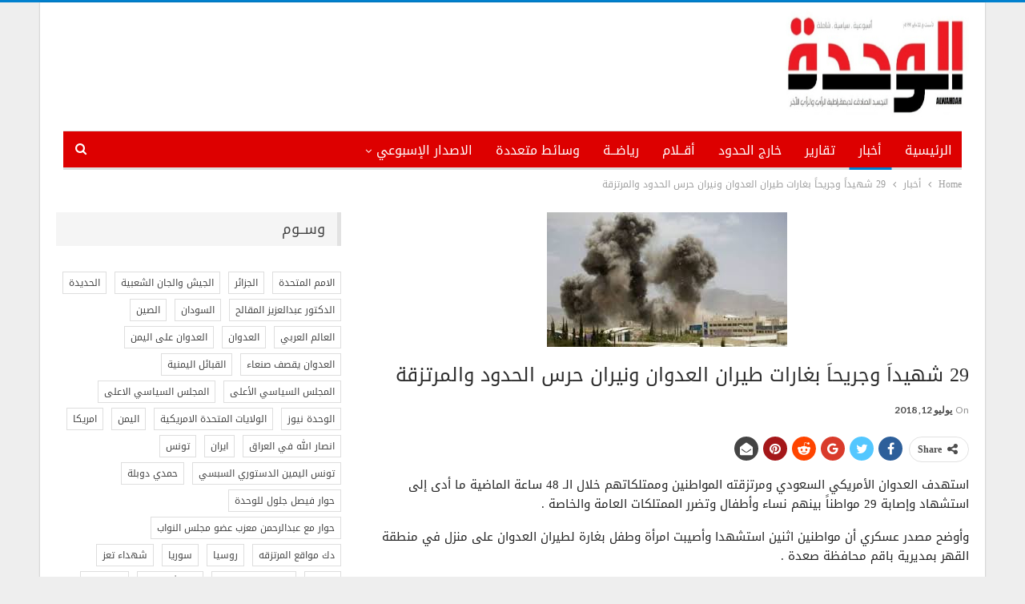

--- FILE ---
content_type: text/html; charset=UTF-8
request_url: https://www.alwahdahnews.net/58878/
body_size: 109998
content:
<!DOCTYPE html> <!--[if IE 8]><html class="ie ie8" dir="rtl" lang="ar"> <![endif]--> <!--[if IE 9]><html class="ie ie9" dir="rtl" lang="ar"> <![endif]--> <!--[if gt IE 9]><!--><html dir="rtl" lang="ar"> <!--<![endif]--><head><meta charset="UTF-8"><meta http-equiv="X-UA-Compatible" content="IE=edge"><meta name="viewport" content="width=device-width, initial-scale=1.0"><link rel="pingback" href="https://www.alwahdahnews.net/xmlrpc.php"/><title>29 شهيداً وجريحاً بغارات طيران العدوان ونيران حرس الحدود والمرتزقة &#8211; الوحدة نيوز</title><meta name='robots' content='max-image-preview:large' /><style>img:is([sizes="auto" i], [sizes^="auto," i]) { contain-intrinsic-size: 3000px 1500px }</style><meta property="og:locale" content="ar"/><meta property="og:site_name" content="الوحدة نيوز"/><meta property="og:url" content="https://www.alwahdahnews.net/58878/"/><meta property="og:title" content="29 شهيداً وجريحاً بغارات طيران العدوان ونيران حرس الحدود والمرتزقة"/><meta property="og:image" content="https://www.alwahdahnews.net/wp-content/uploads/2016/10/قصف.jpg"/><meta property="article:section" content="أخبار"/><meta property="og:description" content="استهدف العدوان الأمريكي السعودي ومرتزقته المواطنين وممتلكاتهم خلال الـ 48 ساعة الماضية ما أدى إلى استشهاد وإصابة 29 مواطناً بينهم نساء وأطفال وتضرر الممتلكات العامة والخاصة .وأوضح مصدر عسكري أن مواطنين اثنين استشهدا وأصيبت امرأة وطفل بغارة لطيران الع"/><meta property="og:type" content="article"/><meta name="twitter:card" content="summary"/><meta name="twitter:url" content="https://www.alwahdahnews.net/58878/"/><meta name="twitter:title" content="29 شهيداً وجريحاً بغارات طيران العدوان ونيران حرس الحدود والمرتزقة"/><meta name="twitter:description" content="استهدف العدوان الأمريكي السعودي ومرتزقته المواطنين وممتلكاتهم خلال الـ 48 ساعة الماضية ما أدى إلى استشهاد وإصابة 29 مواطناً بينهم نساء وأطفال وتضرر الممتلكات العامة والخاصة .وأوضح مصدر عسكري أن مواطنين اثنين استشهدا وأصيبت امرأة وطفل بغارة لطيران الع"/><meta name="twitter:image" content="https://www.alwahdahnews.net/wp-content/uploads/2016/10/قصف.jpg"/><link rel='dns-prefetch' href='//fonts.googleapis.com' /><link rel="alternate" type="application/rss+xml" title="الوحدة نيوز &laquo; الخلاصة" href="https://www.alwahdahnews.net/feed/" /> <script defer src="[data-uri]"></script> <style id='wp-emoji-styles-inline-css' type='text/css'>img.wp-smiley, img.emoji {
		display: inline !important;
		border: none !important;
		box-shadow: none !important;
		height: 1em !important;
		width: 1em !important;
		margin: 0 0.07em !important;
		vertical-align: -0.1em !important;
		background: none !important;
		padding: 0 !important;
	}</style><link rel='stylesheet' id='wp-block-library-rtl-css' href='https://www.alwahdahnews.net/wp-includes/css/dist/block-library/style-rtl.min.css?ver=6.7.4' type='text/css' media='all' /><style id='classic-theme-styles-inline-css' type='text/css'>/*! This file is auto-generated */
.wp-block-button__link{color:#fff;background-color:#32373c;border-radius:9999px;box-shadow:none;text-decoration:none;padding:calc(.667em + 2px) calc(1.333em + 2px);font-size:1.125em}.wp-block-file__button{background:#32373c;color:#fff;text-decoration:none}</style><style id='global-styles-inline-css' type='text/css'>:root{--wp--preset--aspect-ratio--square: 1;--wp--preset--aspect-ratio--4-3: 4/3;--wp--preset--aspect-ratio--3-4: 3/4;--wp--preset--aspect-ratio--3-2: 3/2;--wp--preset--aspect-ratio--2-3: 2/3;--wp--preset--aspect-ratio--16-9: 16/9;--wp--preset--aspect-ratio--9-16: 9/16;--wp--preset--color--black: #000000;--wp--preset--color--cyan-bluish-gray: #abb8c3;--wp--preset--color--white: #ffffff;--wp--preset--color--pale-pink: #f78da7;--wp--preset--color--vivid-red: #cf2e2e;--wp--preset--color--luminous-vivid-orange: #ff6900;--wp--preset--color--luminous-vivid-amber: #fcb900;--wp--preset--color--light-green-cyan: #7bdcb5;--wp--preset--color--vivid-green-cyan: #00d084;--wp--preset--color--pale-cyan-blue: #8ed1fc;--wp--preset--color--vivid-cyan-blue: #0693e3;--wp--preset--color--vivid-purple: #9b51e0;--wp--preset--gradient--vivid-cyan-blue-to-vivid-purple: linear-gradient(135deg,rgba(6,147,227,1) 0%,rgb(155,81,224) 100%);--wp--preset--gradient--light-green-cyan-to-vivid-green-cyan: linear-gradient(135deg,rgb(122,220,180) 0%,rgb(0,208,130) 100%);--wp--preset--gradient--luminous-vivid-amber-to-luminous-vivid-orange: linear-gradient(135deg,rgba(252,185,0,1) 0%,rgba(255,105,0,1) 100%);--wp--preset--gradient--luminous-vivid-orange-to-vivid-red: linear-gradient(135deg,rgba(255,105,0,1) 0%,rgb(207,46,46) 100%);--wp--preset--gradient--very-light-gray-to-cyan-bluish-gray: linear-gradient(135deg,rgb(238,238,238) 0%,rgb(169,184,195) 100%);--wp--preset--gradient--cool-to-warm-spectrum: linear-gradient(135deg,rgb(74,234,220) 0%,rgb(151,120,209) 20%,rgb(207,42,186) 40%,rgb(238,44,130) 60%,rgb(251,105,98) 80%,rgb(254,248,76) 100%);--wp--preset--gradient--blush-light-purple: linear-gradient(135deg,rgb(255,206,236) 0%,rgb(152,150,240) 100%);--wp--preset--gradient--blush-bordeaux: linear-gradient(135deg,rgb(254,205,165) 0%,rgb(254,45,45) 50%,rgb(107,0,62) 100%);--wp--preset--gradient--luminous-dusk: linear-gradient(135deg,rgb(255,203,112) 0%,rgb(199,81,192) 50%,rgb(65,88,208) 100%);--wp--preset--gradient--pale-ocean: linear-gradient(135deg,rgb(255,245,203) 0%,rgb(182,227,212) 50%,rgb(51,167,181) 100%);--wp--preset--gradient--electric-grass: linear-gradient(135deg,rgb(202,248,128) 0%,rgb(113,206,126) 100%);--wp--preset--gradient--midnight: linear-gradient(135deg,rgb(2,3,129) 0%,rgb(40,116,252) 100%);--wp--preset--font-size--small: 13px;--wp--preset--font-size--medium: 20px;--wp--preset--font-size--large: 36px;--wp--preset--font-size--x-large: 42px;--wp--preset--spacing--20: 0.44rem;--wp--preset--spacing--30: 0.67rem;--wp--preset--spacing--40: 1rem;--wp--preset--spacing--50: 1.5rem;--wp--preset--spacing--60: 2.25rem;--wp--preset--spacing--70: 3.38rem;--wp--preset--spacing--80: 5.06rem;--wp--preset--shadow--natural: 6px 6px 9px rgba(0, 0, 0, 0.2);--wp--preset--shadow--deep: 12px 12px 50px rgba(0, 0, 0, 0.4);--wp--preset--shadow--sharp: 6px 6px 0px rgba(0, 0, 0, 0.2);--wp--preset--shadow--outlined: 6px 6px 0px -3px rgba(255, 255, 255, 1), 6px 6px rgba(0, 0, 0, 1);--wp--preset--shadow--crisp: 6px 6px 0px rgba(0, 0, 0, 1);}:where(.is-layout-flex){gap: 0.5em;}:where(.is-layout-grid){gap: 0.5em;}body .is-layout-flex{display: flex;}.is-layout-flex{flex-wrap: wrap;align-items: center;}.is-layout-flex > :is(*, div){margin: 0;}body .is-layout-grid{display: grid;}.is-layout-grid > :is(*, div){margin: 0;}:where(.wp-block-columns.is-layout-flex){gap: 2em;}:where(.wp-block-columns.is-layout-grid){gap: 2em;}:where(.wp-block-post-template.is-layout-flex){gap: 1.25em;}:where(.wp-block-post-template.is-layout-grid){gap: 1.25em;}.has-black-color{color: var(--wp--preset--color--black) !important;}.has-cyan-bluish-gray-color{color: var(--wp--preset--color--cyan-bluish-gray) !important;}.has-white-color{color: var(--wp--preset--color--white) !important;}.has-pale-pink-color{color: var(--wp--preset--color--pale-pink) !important;}.has-vivid-red-color{color: var(--wp--preset--color--vivid-red) !important;}.has-luminous-vivid-orange-color{color: var(--wp--preset--color--luminous-vivid-orange) !important;}.has-luminous-vivid-amber-color{color: var(--wp--preset--color--luminous-vivid-amber) !important;}.has-light-green-cyan-color{color: var(--wp--preset--color--light-green-cyan) !important;}.has-vivid-green-cyan-color{color: var(--wp--preset--color--vivid-green-cyan) !important;}.has-pale-cyan-blue-color{color: var(--wp--preset--color--pale-cyan-blue) !important;}.has-vivid-cyan-blue-color{color: var(--wp--preset--color--vivid-cyan-blue) !important;}.has-vivid-purple-color{color: var(--wp--preset--color--vivid-purple) !important;}.has-black-background-color{background-color: var(--wp--preset--color--black) !important;}.has-cyan-bluish-gray-background-color{background-color: var(--wp--preset--color--cyan-bluish-gray) !important;}.has-white-background-color{background-color: var(--wp--preset--color--white) !important;}.has-pale-pink-background-color{background-color: var(--wp--preset--color--pale-pink) !important;}.has-vivid-red-background-color{background-color: var(--wp--preset--color--vivid-red) !important;}.has-luminous-vivid-orange-background-color{background-color: var(--wp--preset--color--luminous-vivid-orange) !important;}.has-luminous-vivid-amber-background-color{background-color: var(--wp--preset--color--luminous-vivid-amber) !important;}.has-light-green-cyan-background-color{background-color: var(--wp--preset--color--light-green-cyan) !important;}.has-vivid-green-cyan-background-color{background-color: var(--wp--preset--color--vivid-green-cyan) !important;}.has-pale-cyan-blue-background-color{background-color: var(--wp--preset--color--pale-cyan-blue) !important;}.has-vivid-cyan-blue-background-color{background-color: var(--wp--preset--color--vivid-cyan-blue) !important;}.has-vivid-purple-background-color{background-color: var(--wp--preset--color--vivid-purple) !important;}.has-black-border-color{border-color: var(--wp--preset--color--black) !important;}.has-cyan-bluish-gray-border-color{border-color: var(--wp--preset--color--cyan-bluish-gray) !important;}.has-white-border-color{border-color: var(--wp--preset--color--white) !important;}.has-pale-pink-border-color{border-color: var(--wp--preset--color--pale-pink) !important;}.has-vivid-red-border-color{border-color: var(--wp--preset--color--vivid-red) !important;}.has-luminous-vivid-orange-border-color{border-color: var(--wp--preset--color--luminous-vivid-orange) !important;}.has-luminous-vivid-amber-border-color{border-color: var(--wp--preset--color--luminous-vivid-amber) !important;}.has-light-green-cyan-border-color{border-color: var(--wp--preset--color--light-green-cyan) !important;}.has-vivid-green-cyan-border-color{border-color: var(--wp--preset--color--vivid-green-cyan) !important;}.has-pale-cyan-blue-border-color{border-color: var(--wp--preset--color--pale-cyan-blue) !important;}.has-vivid-cyan-blue-border-color{border-color: var(--wp--preset--color--vivid-cyan-blue) !important;}.has-vivid-purple-border-color{border-color: var(--wp--preset--color--vivid-purple) !important;}.has-vivid-cyan-blue-to-vivid-purple-gradient-background{background: var(--wp--preset--gradient--vivid-cyan-blue-to-vivid-purple) !important;}.has-light-green-cyan-to-vivid-green-cyan-gradient-background{background: var(--wp--preset--gradient--light-green-cyan-to-vivid-green-cyan) !important;}.has-luminous-vivid-amber-to-luminous-vivid-orange-gradient-background{background: var(--wp--preset--gradient--luminous-vivid-amber-to-luminous-vivid-orange) !important;}.has-luminous-vivid-orange-to-vivid-red-gradient-background{background: var(--wp--preset--gradient--luminous-vivid-orange-to-vivid-red) !important;}.has-very-light-gray-to-cyan-bluish-gray-gradient-background{background: var(--wp--preset--gradient--very-light-gray-to-cyan-bluish-gray) !important;}.has-cool-to-warm-spectrum-gradient-background{background: var(--wp--preset--gradient--cool-to-warm-spectrum) !important;}.has-blush-light-purple-gradient-background{background: var(--wp--preset--gradient--blush-light-purple) !important;}.has-blush-bordeaux-gradient-background{background: var(--wp--preset--gradient--blush-bordeaux) !important;}.has-luminous-dusk-gradient-background{background: var(--wp--preset--gradient--luminous-dusk) !important;}.has-pale-ocean-gradient-background{background: var(--wp--preset--gradient--pale-ocean) !important;}.has-electric-grass-gradient-background{background: var(--wp--preset--gradient--electric-grass) !important;}.has-midnight-gradient-background{background: var(--wp--preset--gradient--midnight) !important;}.has-small-font-size{font-size: var(--wp--preset--font-size--small) !important;}.has-medium-font-size{font-size: var(--wp--preset--font-size--medium) !important;}.has-large-font-size{font-size: var(--wp--preset--font-size--large) !important;}.has-x-large-font-size{font-size: var(--wp--preset--font-size--x-large) !important;}
:where(.wp-block-post-template.is-layout-flex){gap: 1.25em;}:where(.wp-block-post-template.is-layout-grid){gap: 1.25em;}
:where(.wp-block-columns.is-layout-flex){gap: 2em;}:where(.wp-block-columns.is-layout-grid){gap: 2em;}
:root :where(.wp-block-pullquote){font-size: 1.5em;line-height: 1.6;}</style><link rel='stylesheet' id='better-framework-main-fonts-css' href='https://fonts.googleapis.com/css?family=Lato:400,700%7CRoboto:400,500&#038;display=swap' type='text/css' media='all' /><link rel='stylesheet' id='better-framework-font-1-css' href='//fonts.googleapis.com/earlyaccess/droidarabickufi.css' type='text/css' media='all' /> <script defer type="text/javascript" src="https://www.alwahdahnews.net/wp-includes/js/jquery/jquery.min.js?ver=3.7.1" id="jquery-core-js"></script> <script defer type="text/javascript" src="https://www.alwahdahnews.net/wp-includes/js/jquery/jquery-migrate.min.js?ver=3.4.1" id="jquery-migrate-js"></script> <script defer id="ntb_js_into_anims-js-extra" src="[data-uri]"></script> <script defer id="ntb_js-anims-js-extra" src="[data-uri]"></script> <!--[if lt IE 9]> <script type="text/javascript" src="https://www.alwahdahnews.net/wp-content/themes/publisher/includes/libs/better-framework/assets/js/html5shiv.min.js?ver=3.15.0" id="bf-html5shiv-js"></script> <![endif]--> <!--[if lt IE 9]> <script type="text/javascript" src="https://www.alwahdahnews.net/wp-content/themes/publisher/includes/libs/better-framework/assets/js/respond.min.js?ver=3.15.0" id="bf-respond-js"></script> <![endif]--><link rel="https://api.w.org/" href="https://www.alwahdahnews.net/wp-json/" /><link rel="alternate" title="JSON" type="application/json" href="https://www.alwahdahnews.net/wp-json/wp/v2/posts/58878" /><link rel="EditURI" type="application/rsd+xml" title="RSD" href="https://www.alwahdahnews.net/xmlrpc.php?rsd" /><meta name="generator" content="WordPress 6.7.4" /><link rel="canonical" href="https://www.alwahdahnews.net/58878/" /><link rel='shortlink' href='https://www.alwahdahnews.net/?p=58878' /><link rel="alternate" title="oEmbed (JSON)" type="application/json+oembed" href="https://www.alwahdahnews.net/wp-json/oembed/1.0/embed?url=https%3A%2F%2Fwww.alwahdahnews.net%2F58878%2F" /><link rel="alternate" title="oEmbed (XML)" type="text/xml+oembed" href="https://www.alwahdahnews.net/wp-json/oembed/1.0/embed?url=https%3A%2F%2Fwww.alwahdahnews.net%2F58878%2F&#038;format=xml" /><style>@font-face {
        font-family: DroidKufi_Ben;
        src: url(https://www.alwahdahnews.net/wp-content/plugins/news-ticker-benaceur/font/DroidKufi-Regular.eot);
        src: url(https://www.alwahdahnews.net/wp-content/plugins/news-ticker-benaceur/font/DroidKufi-Regular.eot?#iefix) format("embedded-opentype"),
        url(https://www.alwahdahnews.net/wp-content/plugins/news-ticker-benaceur/font/droidkufi-regular.ttf) format("truetype"),
		url(https://www.alwahdahnews.net/wp-content/plugins/news-ticker-benaceur/font/droidkufi-regular.woff2) format("woff2"),
	    url(https://www.alwahdahnews.net/wp-content/plugins/news-ticker-benaceur/font/droidkufi-regular.woff) format("woff");
        }</style><style>#ntbne_five, #ntbne_five_ie8, #ntbne2, #scroll-ntb {display: none;}</style><style type="text/css">.n_t_ntb_bimg {display: none;}

.n_t_ntb_bimg {
margin:0 10px;
}
.n_t_ntb_bimg span {display:inline-block; vertical-align:middle;}

.ntb_img_post_t_scrollntb::before {
content:"";
}

.ntb_img_post_t_scrollntb {
margin:0 5px 0 2px;
background:url(https://www.alwahdahnews.net/wp-content/plugins/news-ticker-benaceur/img/ntb-topics.jpeg) no-repeat;
background-size: 20px 17px;
width:20px;
height:17px;
float:right;
}


@media only screen and (max-width: 1019px) {
	.n_t_ntb_b .n_t_ntb_b-name {display:none;}
	
	#ntbne_five_c { 
	padding-left:5px;
	}
	
}

	.n_t_ntb_b {
		font-size:14px;
		font-weight:normal;
		width:100%;
    	opacity:1;
		overflow:hidden;
		position:relative;	
	}
	#scroll-ntb {
        		color:#000000;
	}
	#scroll-ntb a {
		color:#000000;
		text-decoration: none;
	   -webkit-transition: all 0.5s ease-out;
	   -moz-transition: all 0.5s ease-out;
	   -o-transition: all 0.5s ease-out;
	    transition: all 0.5s ease-out;
	}
	#scroll-ntb a:hover {
		color:#847c7c;
		text-decoration: none;
	   -webkit-transition: all 0.5s ease-out;
	   -moz-transition: all 0.5s ease-out;
	   -o-transition: all 0.5s ease-out;
	    transition: all 0.5s ease-out;
		}
		
	.n_t_ntb_b-name {
		color:#ffffff;
		background-color:#e30017;
    	font-size:15px;
		float:right;
		height:42px;
		text-align:center;
		    	line-height:42px;
		
	
	
-moz-border-radius-topleft: 0px;
-webkit-border-top-left-radius: 0px;
 border-top-left-radius: 0px;
-moz-border-radius-topright: 25px;
-webkit-border-top-right-radius: 25px;
border-top-right-radius: 25px;
	
-moz-border-radius-bottomright: px;
-webkit-border-bottom-right-radius: px;
border-bottom-right-radius: px;
-moz-border-radius-bottomleft: 15px;
-webkit-border-bottom-left-radius: 15px;
border-bottom-left-radius: 15px;
	

	}
    @-webkit-keyframes pulsateNTB
    {
	0%   { color: #ddd; text-shadow: 0 -1px 0 #000; }
	50%  { color: #fff; text-shadow: 0 -1px 0 #444, 0 0 5px #ffd, 0 0 8px #fff; }
	100% { color: #ddd; text-shadow: 0 -1px 0 #000; }
    }
    @keyframes pulsateNTB
    {
	0%   { color: #ddd; text-shadow: 0 -1px 0 #000; }
	50%  { color: #fff; text-shadow: 0 -1px 0 #444, 0 0 5px #ffd, 0 0 8px #fff; }
	100% { color: #ddd; text-shadow: 0 -1px 0 #000; }
    }

	#scroll-ntb div {
		margin-top:px;
        margin-bottom:;
	}

/* for limarquee
.str_wrap {
	overflow:hidden;
	width:100%;
	position:relative;
	white-space:nowrap;
}

.str_move { 
	white-space:nowrap;
	position:absolute; 
}
.str_vertical .str_move,
.str_down .str_move {
	white-space:normal;
	width:100%;
}
*/

	.n_t_ntb_b, #scroll-ntb, #ntbne_five_c {
    	height:42px;
	    line-height:42px;
	}

@media only screen and (min-width: 1020px) {
	#ntbne_five_c {
	padding-left:5px;
	}
}

@media only screen and (max-width: 1019px) {
		.n_t_ntb_b, #scroll-ntb, #ntbne_five_c {
    	height:46px;
	    line-height:46px;
	}
	}</style><style>.n_t_ntb_b, .news-ticker-ntb, .news_ticker_ntb_ie8 {
	margin:-25px 0px 0px 0px;
	box-sizing: border-box;
    -webkit-box-sizing: border-box;
	border-right:0px solid #7a7a7a;
	border-left:0px solid #7a7a7a;
    border-radius:0px;
	text-shadow: none;
    }
	
	#ntbne_five_c, #ntbne_five_c_ie8 {
	border-top:0px solid #7a7a7a;
	border-bottom:1px solid #7a7a7a;
    box-sizing: border-box;
    -webkit-box-sizing: border-box;	
	position: relative;
		margin: 0;
	}
	
	.news-ticker-ntb ul, .news_ticker_ntb_ie8 ul {
	padding: 0px;
	margin: 0px;
	}
	
	
	#ntb--title, .n_t_ntb_b-name, #ntb--title_ie8 {
	    font-family:Verdana, DroidKufi_Ben, Arial; 
        box-sizing: border-box;
        -webkit-box-sizing: border-box;	
    	height:42px;
		line-height:41px;
	    margin-top: 0px;
	    	    margin-left: 5px;
	    		margin-right: 0px;
	    border-top:0px solid #ffffff;
	    border-bottom:0px solid #ffffff;
	    border-right:0px solid #ffffff;
	    border-left:0px solid #ffffff;
		width: 90px;
	}
	
	.news-ticker-ntb, .news_ticker_ntb_ie8 {
	    	
		direction:rtl;
	    		text-align:right;
	}

    @media only screen and (min-width: 1020px) {
    .news-ticker-ntb, .n_t_ntb_b {letter-spacing: normal;}
	}
	
.ntb_ellip {
  display: block;
  height: 100%;
}

.ntb_ellip-line {
  text-overflow: ellipsis;
  white-space: nowrap;
  word-wrap: normal;
  max-width: 100%;
}

.ntb_ellip,
.ntb_ellip-line {
  position: relative;
  overflow: hidden;
}

    @media only screen and (max-width: 1019px) {
		
    	
	#ntbne2 ul, #ntbne_five_c {
		padding-right: 5px;
		}
	
	#ntbne_five, #ntbne2 ul, #ntbne_five_c {
	padding-top: 0px;
	padding-bottom: 0px;
	margin-top: 0px;
	margin-bottom: 0px;
	margin-right: 0px;
	}
	
	.news-ticker-ntb, .ticker-content, .n_t_ntb_b {
	font-size:15px;
	}
		}

	
		
		#next-button-ntb:before,#next-button-ntb_ie8:before {content: "\003C";}
	#prev-button-ntb:before,#prev-button-ntb_ie8:before {content: "\003E";}
    	
		
	#next-button-ntb:before, #next-button-ntb_ie8:before, #prev-button-ntb:before, #prev-button-ntb_ie8:before {
	font-family: Verdana, Tahoma;	
	font-weight: normal;
	}
	
    #next-button-ntb, #prev-button-ntb, #next-button-ntb_ie8, #prev-button-ntb_ie8 {
    position:absolute;
	z-index: 99;
    cursor:pointer;
    -webkit-transition: opacity 1s ease-in-out;
    -moz-transition: opacity 0.3s ease-in-out;
    -ms-transition: opacity 0.3s ease-in-out;
    -o-transition: opacity 0.3s ease-in-out;
    transition: opacity 0.3s ease-in-out; 
	filter: alpha(opacity=70);
    opacity: 0.7;
	top:0px;
	margin-top:0px;
    font-size:26px;
	color:#8f8f8f;
	}
	
	#next-button-ntb, #next-button-ntb_ie8 {left: 34px;} #prev-button-ntb, #prev-button-ntb_ie8 {left: 10px;}	
    #next-button-ntb:hover, #prev-button-ntb:hover, #next-button-ntb_ie8:hover, #prev-button-ntb_ie8:hover {
    filter: alpha(opacity=100);
    opacity: 1;
	}
	
	.n_t_ntb_b a, .news-ticker-ntb a, .news_ticker_ntb_ie8 a, .ntb_ellip {
	font-family:Verdana, DroidKufi_Ben, Arial; 
	text-decoration:none; 
	}
	
    .news-ticker-ntb, .news_ticker_ntb_ie8, .n_t_ntb_b a, .news-ticker-ntb a, .news_ticker_ntb_ie8 a, #ntb--title, .n_t_ntb_b-name, #ntb--title_ie8 {
	font-weight:normal;
	}

    .n_t_ntb_b, .news-ticker-ntb {background-color:#ffffff;}   
	#ntbne_five li, #ntbne_five_ie8 li, #ntbne_five, #ntbne_five_ie8 {
    	height:42px;
		line-height:42px;
	}
	#next-button-ntb, #prev-button-ntb, #prev-button-ntb_ie8 {
		line-height:40px;
	}
	    @media only screen and (max-width: 1019px) {
		
	#ntbne_five li, #ntbne_five {
    	height:46px;
		line-height:46px;
	}
	#next-button-ntb, #prev-button-ntb {
		line-height:44px;
	}
	
	}
    	.n_t_ntb_b a, .news-ticker-ntb a, .news_ticker_ntb_ie8 a {
		display:block !important;
		border: none;
	}</style><!--[if lt IE 9]><style>.n_t_ntb_b, .news-ticker-ntb, #next-button-ntb_ie8,#prev-button-ntb_ie8 {display:none;}

		

	#ntbne_five_ie8 {
		margin-right: 0;
		display:block;
	    color:#bebebe;
	}
	#ntbne_five_ie8 li {
		list-style: none;
		margin-top:0px;
		display: block;
	}
	.news_ticker_ntb_ie8 ul a {
	    color:#000000;
		text-decoration: none;
	}
	
	.news_ticker_ntb_ie8, #ntbne_five_ie8_c {
    	height:42px;
	    line-height:42px;
	}

	#ntbne_five_ie8 {
    	height:42px;
	}
	#ntbne_five_ie8 li {
		overflow-y: hidden;
		list-style: none;
		margin-top:0px;
		display: block;
    	height:42px;
	    line-height:42px;
	}
	.news_ticker_ntb_ie8 {
	    line-height:42px;
	}
	.news_ticker_ntb_ie8 ul {
		overflow-y: hidden;
	}

	.news_ticker_ntb_ie8 ul a:hover {
		color:#847c7c;
		text-decoration: none;
	   -webkit-transition: all 0.5s ease-out;
	   -moz-transition: all 0.5s ease-out;
	   -o-transition: all 0.5s ease-out;
	    transition: all 0.5s ease-out;
	}

	#ntb--title_ie8 {
        z-index: 2;
		color:#ffffff;
		background-color:#e30017;
    	font-size:15px;
		display:block;
		float:right;
		height:42px;
		text-align:center;
		    	line-height:42px;
		
	
	
-moz-border-radius-topleft: 0px;
-webkit-border-top-left-radius: 0px;
 border-top-left-radius: 0px;
-moz-border-radius-topright: 25px;
-webkit-border-top-right-radius: 25px;
border-top-right-radius: 25px;
	
-moz-border-radius-bottomright: px;
-webkit-border-bottom-right-radius: px;
border-bottom-right-radius: px;
-moz-border-radius-bottomleft: 15px;
-webkit-border-bottom-left-radius: 15px;
border-bottom-left-radius: 15px;
	

	}
    @-webkit-keyframes pulsateNTB
    {
	0%   { color: #ddd; text-shadow: 0 -1px 0 #000; }
	50%  { color: #fff; text-shadow: 0 -1px 0 #444, 0 0 5px #ffd, 0 0 8px #fff; }
	100% { color: #ddd; text-shadow: 0 -1px 0 #000; }
    }
    @keyframes pulsateNTB
    {
	0%   { color: #ddd; text-shadow: 0 -1px 0 #000; }
	50%  { color: #fff; text-shadow: 0 -1px 0 #444, 0 0 5px #ffd, 0 0 8px #fff; }
	100% { color: #ddd; text-shadow: 0 -1px 0 #000; }
    }
	
	.news_ticker_ntb_ie8 {
	font-family:Verdana, DroidKufi_Ben, Arial;
	font-size:14px;
	font-weight:normal;
	width:100%;
	opacity:1;
	position:relative;
    overflow: hidden;
	}
	
    .news_ticker_ntb_ie8 ul {
	margin-top: 0px; 
	margin-bottom: 0px;
	}
	
	.ntbne_old_browser_ie8 {
	padding:0 6px;
	background: yellow;	
	color: red;	
	}</style><div class="news_ticker_ntb_ie8"> <span id="ntb--title_ie8">اهم الاخبار</span> <a title="السابق" href="#"><div id="next-button-ntb_ie8"></div></a> <a title="التالي" href="#"><div id="prev-button-ntb_ie8"></div></a><ul id="ntbne_five_ie8" > <span class="n_t_ntb_bimg"><span><span class="ntb_img_post_t_scrollntb"></span></span><span><a href="#" title=""><p class="ntbne_old_browser_ie8">متصفحك الحالي قديم, غير متوافق مع شريط الأخبار هذا, يرجى تحديثه!</p> </a></span></span></ul></div> <![endif]--><style>#ntbne_five, #ntbne_five_ie8, #scroll-ntb {display: inherit;}</style><meta name="generator" content="Powered by WPBakery Page Builder - drag and drop page builder for WordPress."/> <script type="application/ld+json">{
    "@context": "http://schema.org/",
    "@type": "Organization",
    "@id": "#organization",
    "logo": {
        "@type": "ImageObject",
        "url": "https://www.alwahdahnews.net/wp-content/uploads/2025/02/\u0662\u0660\u0662\u0665\u0660\u0662\u0662\u0665_\u0660\u0662\u0660\u0661\u0663\u0664.jpg"
    },
    "url": "https://www.alwahdahnews.net/",
    "name": "\u0627\u0644\u0648\u062d\u062f\u0629 \u0646\u064a\u0648\u0632",
    "description": "\u0627\u0644\u0648\u062d\u062f\u0629 \u0646\u064a\u0648\u0632"
}</script> <script type="application/ld+json">{
    "@context": "http://schema.org/",
    "@type": "WebSite",
    "name": "\u0627\u0644\u0648\u062d\u062f\u0629 \u0646\u064a\u0648\u0632",
    "alternateName": "\u0627\u0644\u0648\u062d\u062f\u0629 \u0646\u064a\u0648\u0632",
    "url": "https://www.alwahdahnews.net/"
}</script> <script type="application/ld+json">{
    "@context": "http://schema.org/",
    "@type": "BlogPosting",
    "headline": "29 \u0634\u0647\u064a\u062f\u0627\u064b \u0648\u062c\u0631\u064a\u062d\u0627\u064b \u0628\u063a\u0627\u0631\u0627\u062a \u0637\u064a\u0631\u0627\u0646 \u0627\u0644\u0639\u062f\u0648\u0627\u0646 \u0648\u0646\u064a\u0631\u0627\u0646 \u062d\u0631\u0633 \u0627\u0644\u062d\u062f\u0648\u062f \u0648\u0627\u0644\u0645\u0631\u062a\u0632\u0642\u0629",
    "description": "\u0627\u0633\u062a\u0647\u062f\u0641 \u0627\u0644\u0639\u062f\u0648\u0627\u0646 \u0627\u0644\u0623\u0645\u0631\u064a\u0643\u064a \u0627\u0644\u0633\u0639\u0648\u062f\u064a \u0648\u0645\u0631\u062a\u0632\u0642\u062a\u0647 \u0627\u0644\u0645\u0648\u0627\u0637\u0646\u064a\u0646 \u0648\u0645\u0645\u062a\u0644\u0643\u0627\u062a\u0647\u0645 \u062e\u0644\u0627\u0644 \u0627\u0644\u0640 48 \u0633\u0627\u0639\u0629 \u0627\u0644\u0645\u0627\u0636\u064a\u0629 \u0645\u0627 \u0623\u062f\u0649 \u0625\u0644\u0649 \u0627\u0633\u062a\u0634\u0647\u0627\u062f \u0648\u0625\u0635\u0627\u0628\u0629 29 \u0645\u0648\u0627\u0637\u0646\u0627\u064b \u0628\u064a\u0646\u0647\u0645 \u0646\u0633\u0627\u0621 \u0648\u0623\u0637\u0641\u0627\u0644 \u0648\u062a\u0636\u0631\u0631 \u0627\u0644\u0645\u0645\u062a\u0644\u0643\u0627\u062a \u0627\u0644\u0639\u0627\u0645\u0629 \u0648\u0627\u0644\u062e\u0627\u0635\u0629 .\u0648\u0623\u0648\u0636\u062d \u0645\u0635\u062f\u0631 \u0639\u0633\u0643\u0631\u064a \u0623\u0646 \u0645\u0648\u0627\u0637\u0646\u064a\u0646 \u0627\u062b\u0646\u064a\u0646 \u0627\u0633\u062a\u0634\u0647\u062f\u0627 \u0648\u0623\u0635\u064a\u0628\u062a \u0627\u0645\u0631\u0623\u0629 \u0648\u0637\u0641\u0644 \u0628\u063a\u0627\u0631\u0629 \u0644\u0637\u064a\u0631\u0627\u0646 \u0627\u0644\u0639",
    "datePublished": "2018-07-12",
    "dateModified": "2018-07-12",
    "author": {
        "@type": "Person",
        "@id": "#person-",
        "name": "\u0623\u0628\u0648 \u0639\u0627\u0645\u0631"
    },
    "image": "https://www.alwahdahnews.net/wp-content/uploads/2016/10/\u0642\u0635\u0641.jpg",
    "publisher": {
        "@id": "#organization"
    },
    "mainEntityOfPage": "https://www.alwahdahnews.net/58878/"
}</script> <link rel='stylesheet' id='bf-minifed-css-1' href='https://www.alwahdahnews.net/wp-content/cache/autoptimize/css/autoptimize_single_faf9dc04006d3ef8119ed9b92e19bf1e.css' type='text/css' media='all' /><link rel='stylesheet' id='3.2.0-1741472044' href='https://www.alwahdahnews.net/wp-content/cache/autoptimize/css/autoptimize_single_3499914091c4853af05fae23f2bdc296.css' type='text/css' media='all' /><style></style><style>.post-meta .post-author {
  display: none;
}
.post-author {
  display: none;
}
.site-header .site-branding .logo img {
    max-width: 100%;
    width: 250px;
    height: 150px;
}
.listing-item-grid-1 .title {
    font-family: 'Roboto';
    font-weight: 500;
    line-height: 24px;
    font-size: 18px;
    text-align: inherit;
    text-transform: capitalize;
    float: left;
    margin-left: -293px;
    margin-top: -207px;
}

.listing-mix-6 .listing-item-grid-1 .post-summary {
        padding-bottom: 0;
        border-bottom: none;
        translate: -364px;
        margin-top: -183px;
        text-align: right;
    }
    

@media (max-width: 1440px) {

.listing-item-grid-1 .title {
    font-family: 'Roboto';
    font-weight: 500;
    line-height: 24px;
    font-size: 18px;
    text-align: inherit;
    text-transform: capitalize;
    float: left;
    margin-left: -293px;
    margin-top: -207px;
}
.listing-mix-6 .listing-item-grid-1 .post-summary {
        padding-bottom: 0;
        border-bottom: none;
        translate: -570px;
        margin-top: -183px;
        text-align: right;
    }
}

@media (max-width: 480px) {
         /* تنسيقات خاصة لشاشة Note 10 Plus */
.listing-item-grid-1 .title {
    font-family: 'Roboto';
    font-weight: 500;
    line-height: 24px;
    font-size: 18px;
    text-align: inherit;
    text-transform: capitalize;
    float: left;
    margin-left: -293px;
    margin-top: -207px;
}


.listing-mix-6 .listing-item-grid-1 .post-summary {
        padding-bottom: 0;
        border-bottom: none;
        translate: -364px;
        margin-top: -183px;
        text-align: right;
    }
     }
/* responsive monitor */ @media(min-width: 1200px){*/
.listing-item-grid-1 .title {
    font-family: 'Roboto';
    font-weight: 500;
    line-height: 24px;
    font-size: 18px;
    text-align: inherit;
    text-transform: capitalize;
    color: #383838;
    float: left;
    margin-left: -293px;
    margin-top: -207px;
}
.listing-mix-6 .listing-item-grid-1 .post-summary {
        padding-bottom: 0;
        border-bottom: none;
        translate: -481px;
        margin-top: -183px;
        text-align: right;
    }
   */}
/* responsive landscape tablet */ @media(min-width: 1019px) and (max-width: 1199px){*/.listing-item-grid-1 .title {
    font-family: 'Roboto';
    font-weight: 500;
    line-height: 24px;
    font-size: 18px;
    text-align: inherit;
    text-transform: capitalize;
    color: #383838;
    float: left;
    margin-left: -293px;
    margin-top: -207px;
/}
/.listing-mix-6 .listing-item-grid-1 .post-summary {
        padding-bottom: 0;
        border-bottom: none;
        translate: -364px;
        margin-top: -183px;
        text-align: right;
    }
    */}
/* responsive portrait tablet */ @media(min-width: 768px) and (max-width: 1018px){*/.listing-item-grid-1 .title {
    font-family: 'Roboto';
    font-weight: 500;
    line-height: 24px;
    font-size: 18px;
    text-align: inherit;
    text-transform: capitalize;
    color: #383838;
    float: left;
    margin-left: -293px;
    margin-top: -207px;
}
*/
*/.listing-mix-6 .listing-item-grid-1 .post-summary {
        padding-bottom: 0;
        border-bottom: none;
        translate: -364px;
        margin-top: -183px;
        text-align: right;
    } */}
/* responsive phone */ @media(max-width: 767px){*/.listing-item-grid-1 .title {
    font-family: 'Roboto';
    font-weight: 500;
    line-height: 24px;
    font-size: 18px;
    text-align: inherit;
    text-transform: capitalize;
    color: #383838;
    float: left;
    margin-left: -293px;
    margin-top: -207px;
}
*/

*/
.listing-mix-6 .listing-item-grid-1 .post-summary {
        padding-bottom: 0;
        border-bottom: none;
        translate: -364px;
        margin-top: -183px;
        text-align: right;
    }
    */}</style><style type="text/css" id="wp-custom-css">/* تعديل تخطيط البلوك Mix3 */
.listing-mix-6 .listing-item-grid-1 {
    display: flex;
    flex-direction: row-reverse; /* الصورة على اليمين والنص على اليسار */
    align-items: center;
    gap: 15px; /* المسافة بين الصورة والنص */
}

.listing-mix-6 .listing-item-grid-1 .post-thumbnail {
    flex: 0 0 40%; /* تحديد عرض الصورة */
    height: auto;
}

.listing-mix-6 .listing-item-grid-1 .post-summary {
    flex: 1;
}</style><noscript><style>.wpb_animate_when_almost_visible { opacity: 1; }</style></noscript></head><body class="rtl post-template-default single single-post postid-58878 single-format-standard bs-theme bs-publisher bs-publisher-clean-magazine active-light-box active-top-line close-rh page-layout-2-col page-layout-2-col-right boxed main-menu-sticky-smart main-menu-boxed active-ajax-search single-prim-cat-35 single-cat-35  wpb-js-composer js-comp-ver-6.7.0 vc_responsive bs-ll-a" dir="rtl"><div class="main-wrap content-main-wrap"><header id="header" class="site-header header-style-2 boxed" itemscope="itemscope" itemtype="https://schema.org/WPHeader"><div class="header-inner"><div class="content-wrap"><div class="container"><div class="row"><div class="row-height"><div class="logo-col col-xs-12"><div class="col-inside"><div id="site-branding" class="site-branding"><p  id="site-title" class="logo h1 img-logo"> <a href="https://www.alwahdahnews.net/" itemprop="url" rel="home"> <img id="site-logo" src="https://www.alwahdahnews.net/wp-content/uploads/2025/02/٢٠٢٥٠٢٢٥_٠٢٠١٣٤.jpg"
 alt="الوحدة نيوز"  /> <span class="site-title">الوحدة نيوز - الوحدة نيوز</span> </a></p></div></div></div></div></div></div></div></div><div id="menu-main" class="menu main-menu-wrapper show-search-item menu-actions-btn-width-1" role="navigation" itemscope="itemscope" itemtype="https://schema.org/SiteNavigationElement"><div class="main-menu-inner"><div class="content-wrap"><div class="container"><nav class="main-menu-container"><ul id="main-navigation" class="main-menu menu bsm-pure clearfix"><li id="menu-item-147559" class="menu-item menu-item-type-post_type menu-item-object-page menu-item-home better-anim-fade menu-item-147559"><a href="https://www.alwahdahnews.net/">الرئيسية</a></li><li id="menu-item-34942" class="menu-item menu-item-type-taxonomy menu-item-object-category current-post-ancestor current-menu-parent current-post-parent menu-term-35 better-anim-fade menu-item-34942"><a href="https://www.alwahdahnews.net/category/%d8%a3%d8%ae%d8%a8%d8%a7%d8%b1-%d9%88%d8%aa%d9%82%d8%a7%d8%b1%d9%8a%d8%b1/">أخبار</a></li><li id="menu-item-149261" class="menu-item menu-item-type-taxonomy menu-item-object-category menu-term-256 better-anim-fade menu-item-149261"><a href="https://www.alwahdahnews.net/category/%d8%aa%d9%82%d8%a7%d8%b1%d9%8a%d8%b1/">تقارير</a></li><li id="menu-item-34496" class="menu-item menu-item-type-taxonomy menu-item-object-category menu-term-24 better-anim-fade menu-item-34496"><a href="https://www.alwahdahnews.net/category/%d8%ae%d8%a7%d8%b1%d8%ac-%d8%a7%d9%84%d8%ad%d8%af%d9%88%d8%af/">خارج الحدود</a></li><li id="menu-item-34497" class="menu-item menu-item-type-taxonomy menu-item-object-category menu-term-4 better-anim-fade menu-item-34497"><a href="https://www.alwahdahnews.net/category/%d8%a3%d9%82%d9%80%d9%80%d9%84%d8%a7%d9%85/">أقــلام</a></li><li id="menu-item-34498" class="menu-item menu-item-type-taxonomy menu-item-object-category menu-term-22 better-anim-fade menu-item-34498"><a href="https://www.alwahdahnews.net/category/%d8%b1%d9%8a%d8%a7%d8%b6%d9%80%d9%80%d8%a9/">رياضــة</a></li><li id="menu-item-34500" class="menu-item menu-item-type-taxonomy menu-item-object-category menu-term-9 better-anim-fade menu-item-34500"><a href="https://www.alwahdahnews.net/category/%d9%88%d8%b3%d8%a7%d8%a6%d8%b7-%d9%85%d8%aa%d8%b9%d8%af%d8%af%d8%a9/">وسائط متعددة</a></li><li id="menu-item-34501" class="menu-item menu-item-type-taxonomy menu-item-object-category menu-item-has-children menu-term-29 better-anim-fade menu-item-34501"><a href="https://www.alwahdahnews.net/category/%d8%a7%d9%84%d8%a7%d8%b5%d8%af%d8%a7%d8%b1-%d8%a7%d9%84%d8%a5%d8%b3%d8%a8%d9%88%d8%b9%d9%8a/">الاصدار الإسبوعي</a><ul class="sub-menu"><li id="menu-item-34504" class="menu-item menu-item-type-taxonomy menu-item-object-category menu-term-25 better-anim-fade menu-item-34504"><a href="https://www.alwahdahnews.net/category/%d9%85%d9%83%d8%a7%d9%81%d8%ad%d8%a9-%d8%a7%d9%84%d9%81%d8%b3%d8%a7%d8%af/">مكافحة الفساد</a></li><li id="menu-item-34510" class="menu-item menu-item-type-taxonomy menu-item-object-category menu-term-30 better-anim-fade menu-item-34510"><a href="https://www.alwahdahnews.net/category/%d8%ad%d8%b1%d9%8a%d9%80%d9%80%d9%80%d8%a7%d8%aa/">حريـــات</a></li><li id="menu-item-34503" class="menu-item menu-item-type-taxonomy menu-item-object-category menu-term-27 better-anim-fade menu-item-34503"><a href="https://www.alwahdahnews.net/category/%d8%a7%d9%84%d8%b4%d8%a7%d8%b1%d8%b9-%d8%a7%d9%84%d8%b3%d9%8a%d8%a7%d8%b3%d9%8a/">الشارع السياسي</a></li><li id="menu-item-34505" class="menu-item menu-item-type-taxonomy menu-item-object-category menu-term-18 better-anim-fade menu-item-34505"><a href="https://www.alwahdahnews.net/category/%d8%aa%d8%ad%d9%82%d9%8a%d9%82%d8%a7%d8%aa/">تحقيقات</a></li><li id="menu-item-34506" class="menu-item menu-item-type-taxonomy menu-item-object-category menu-term-17 better-anim-fade menu-item-34506"><a href="https://www.alwahdahnews.net/category/%d8%aa%d9%86%d9%85%d9%8a%d9%80%d9%80%d9%80%d8%a9/">تنميـــة</a></li><li id="menu-item-34509" class="menu-item menu-item-type-taxonomy menu-item-object-category menu-term-20 better-anim-fade menu-item-34509"><a href="https://www.alwahdahnews.net/category/%d9%86%d8%a8%d8%b6-%d8%a7%d9%84%d8%b4%d8%a7%d8%b1%d8%b9/">نبض الشارع</a></li><li id="menu-item-34508" class="menu-item menu-item-type-taxonomy menu-item-object-category menu-term-21 better-anim-fade menu-item-34508"><a href="https://www.alwahdahnews.net/category/%d8%ab%d9%82%d8%a7%d9%81%d9%80%d9%80%d8%a9/">ثقافــة</a></li><li id="menu-item-34507" class="menu-item menu-item-type-taxonomy menu-item-object-category menu-term-22 better-anim-fade menu-item-34507"><a href="https://www.alwahdahnews.net/category/%d8%b1%d9%8a%d8%a7%d8%b6%d9%80%d9%80%d8%a9/">رياضــة</a></li></ul></li></ul><div class="menu-action-buttons width-1"><div class="search-container close"> <span class="search-handler"><i class="fa fa-search"></i></span><div class="search-box clearfix"><form role="search" method="get" class="search-form clearfix" action="https://www.alwahdahnews.net"> <input type="search" class="search-field"
 placeholder="Search..."
 value="" name="s"
 title="Search for:"
 autocomplete="off"> <input type="submit" class="search-submit" value="Search"></form></div></div></div></nav></div></div></div></div></header><div class="rh-header clearfix dark deferred-block-exclude"><div class="rh-container clearfix"><div class="menu-container close"> <span class="menu-handler"><span class="lines"></span></span></div><div class="logo-container rh-img-logo"> <a href="https://www.alwahdahnews.net/" itemprop="url" rel="home"> <img src="https://www.alwahdahnews.net/wp-content/uploads/2025/02/٢٠٢٥٠٢٢٥_٠١٣٠٢٠-scaled.jpg"
 alt="الوحدة نيوز"  /> </a></div></div></div><nav role="navigation" aria-label="Breadcrumbs" class="bf-breadcrumb clearfix bc-top-style"><div class="container bf-breadcrumb-container"><ul class="bf-breadcrumb-items" itemscope itemtype="http://schema.org/BreadcrumbList"><meta name="numberOfItems" content="3" /><meta name="itemListOrder" content="Ascending" /><li itemprop="itemListElement" itemscope itemtype="http://schema.org/ListItem" class="bf-breadcrumb-item bf-breadcrumb-begin"><a itemprop="item" href="https://www.alwahdahnews.net" rel="home"><span itemprop="name">Home</span></a><meta itemprop="position" content="1" /></li><li itemprop="itemListElement" itemscope itemtype="http://schema.org/ListItem" class="bf-breadcrumb-item"><a itemprop="item" href="https://www.alwahdahnews.net/category/%d8%a3%d8%ae%d8%a8%d8%a7%d8%b1-%d9%88%d8%aa%d9%82%d8%a7%d8%b1%d9%8a%d8%b1/" ><span itemprop="name">أخبار</span></a><meta itemprop="position" content="2" /></li><li itemprop="itemListElement" itemscope itemtype="http://schema.org/ListItem" class="bf-breadcrumb-item bf-breadcrumb-end"><span itemprop="name">29 شهيداً وجريحاً بغارات طيران العدوان ونيران حرس الحدود والمرتزقة</span><meta itemprop="item" content="https://www.alwahdahnews.net/58878/"/><meta itemprop="position" content="3" /></li></ul></div></nav><div class="content-wrap"><main id="content" class="content-container"><div class="container layout-2-col layout-2-col-1 layout-right-sidebar layout-bc-before post-template-10"><div class="row main-section"><div class="col-sm-8 content-column"><div class="single-container"><article id="post-58878" class="post-58878 post type-post status-publish format-standard has-post-thumbnail  category-35 single-post-content"><div class="single-featured"><a class="post-thumbnail open-lightbox" href="https://www.alwahdahnews.net/wp-content/uploads/2016/10/قصف.jpg"><img  width="300" height="168" alt="" data-src="https://www.alwahdahnews.net/wp-content/uploads/2016/10/قصف.jpg"> </a></div><div class="post-header-inner"><div class="post-header-title"><h1 class="single-post-title"> <span class="post-title" itemprop="headline">29 شهيداً وجريحاً بغارات طيران العدوان ونيران حرس الحدود والمرتزقة</span></h1><div class="post-meta single-post-meta"> <span class="time"><time class="post-published updated"
 datetime="2018-07-12T16:33:50+03:00">On <b>يوليو 12, 2018</b></time></span></div></div></div><div class="post-share single-post-share top-share clearfix style-1"><div class="post-share-btn-group"></div><div class="share-handler-wrap "> <span class="share-handler post-share-btn rank-default"> <i class="bf-icon  fa fa-share-alt"></i> <b class="text">Share</b> </span> <span class="social-item facebook"><a href="https://www.facebook.com/sharer.php?u=https%3A%2F%2Fwww.alwahdahnews.net%2F58878%2F" target="_blank" rel="nofollow noreferrer" class="bs-button-el" onclick="window.open(this.href, 'share-facebook','left=50,top=50,width=600,height=320,toolbar=0'); return false;"><span class="icon"><i class="bf-icon fa fa-facebook"></i></span></a></span><span class="social-item twitter"><a href="https://twitter.com/share?text=29 شهيداً وجريحاً بغارات طيران العدوان ونيران حرس الحدود والمرتزقة&url=https%3A%2F%2Fwww.alwahdahnews.net%2F58878%2F" target="_blank" rel="nofollow noreferrer" class="bs-button-el" onclick="window.open(this.href, 'share-twitter','left=50,top=50,width=600,height=320,toolbar=0'); return false;"><span class="icon"><i class="bf-icon fa fa-twitter"></i></span></a></span><span class="social-item google_plus"><a href="https://plus.google.com/share?url=https%3A%2F%2Fwww.alwahdahnews.net%2F58878%2F" target="_blank" rel="nofollow noreferrer" class="bs-button-el" onclick="window.open(this.href, 'share-google_plus','left=50,top=50,width=600,height=320,toolbar=0'); return false;"><span class="icon"><i class="bf-icon fa fa-google"></i></span></a></span><span class="social-item reddit"><a href="https://reddit.com/submit?url=https%3A%2F%2Fwww.alwahdahnews.net%2F58878%2F&title=29 شهيداً وجريحاً بغارات طيران العدوان ونيران حرس الحدود والمرتزقة" target="_blank" rel="nofollow noreferrer" class="bs-button-el" onclick="window.open(this.href, 'share-reddit','left=50,top=50,width=600,height=320,toolbar=0'); return false;"><span class="icon"><i class="bf-icon fa fa-reddit-alien"></i></span></a></span><span class="social-item whatsapp"><a href="whatsapp://send?text=29 شهيداً وجريحاً بغارات طيران العدوان ونيران حرس الحدود والمرتزقة %0A%0A https%3A%2F%2Fwww.alwahdahnews.net%2F58878%2F" target="_blank" rel="nofollow noreferrer" class="bs-button-el" onclick="window.open(this.href, 'share-whatsapp','left=50,top=50,width=600,height=320,toolbar=0'); return false;"><span class="icon"><i class="bf-icon fa fa-whatsapp"></i></span></a></span><span class="social-item pinterest"><a href="https://pinterest.com/pin/create/button/?url=https%3A%2F%2Fwww.alwahdahnews.net%2F58878%2F&media=https://www.alwahdahnews.net/wp-content/uploads/2016/10/قصف.jpg&description=29 شهيداً وجريحاً بغارات طيران العدوان ونيران حرس الحدود والمرتزقة" target="_blank" rel="nofollow noreferrer" class="bs-button-el" onclick="window.open(this.href, 'share-pinterest','left=50,top=50,width=600,height=320,toolbar=0'); return false;"><span class="icon"><i class="bf-icon fa fa-pinterest"></i></span></a></span><span class="social-item email"><a href="mailto:?subject=29 شهيداً وجريحاً بغارات طيران العدوان ونيران حرس الحدود والمرتزقة&body=https%3A%2F%2Fwww.alwahdahnews.net%2F58878%2F" target="_blank" rel="nofollow noreferrer" class="bs-button-el" onclick="window.open(this.href, 'share-email','left=50,top=50,width=600,height=320,toolbar=0'); return false;"><span class="icon"><i class="bf-icon fa fa-envelope-open"></i></span></a></span></div></div><div class="entry-content clearfix single-post-content"><p>استهدف العدوان الأمريكي السعودي ومرتزقته المواطنين وممتلكاتهم خلال الـ 48 ساعة الماضية ما أدى إلى استشهاد وإصابة 29 مواطناً بينهم نساء وأطفال وتضرر الممتلكات العامة والخاصة .</p><p>وأوضح مصدر عسكري أن مواطنين اثنين استشهدا وأصيبت امرأة وطفل بغارة لطيران العدوان على منزل في منطقة القهر بمديرية باقم محافظة صعدة .</p><p>واستشهد مواطن من أبناء مديرية شدا الحدودية بنيران حرس الحدود السعودي ، كما استشهدت امرأة وجرح زوجها وابنتها بقصف صاروخي ومدفعي سعودي على مناطق سكنية بمديرية رازح الحدودية .</p><p>وأكد المصدر استشهاد ثلاثة مواطنين وإصابة رابع بغارة لطيران العدوان في منطقة العقيق بمديرية كتاف ، فيما تضررت ممتلكات المواطنين بقصف صاروخي ومدفعي على مناطق سكنية بمديريتي رازح و منبه ، واستهدف قصف مدفعي وصاروخي مكثف مديرية شدا .</p><p>وشن طيران العدوان أربع غارات على منطقة العطفين بمديرية كتاف و غارة على منطقة علاف بمديرية سحار و غارتين على منطقة البقع ، كما شن ثلاث غارات على آل الوقيش بمديرية ساقين .</p><p>ولفت المصدر إلى استشهاد خمسة مواطنين وإصابة ثمانية آخرين باستهداف سيارتين في مدينة زبيد ، و شن الطيران غارتين على مزرعة مواطن في منطقة الجربة بمديرية الدريهمي في محافظة الحديدة .</p><p>وذكر المصدر أن الطيران شن سبع غارات على مناطق متفرقة بمديرية دمنة خدير وثلاث غارات على الطريق الرابط بين مديريتي دمنة خدير والصلو و غارة على منزل أحد المواطنين على الخط العام بين المديريتين بمحافظة تعز .</p><p>وأشار المصدر إلى استشهاد رجل وزوجته من أبناء الحيمة بنيران مرتزقة العدوان في نقطة السوفعي بمنطقة قانية في محافظة البيضاء .</p><p>واستشهد سائق شاحنة وأصيب مواطن آخر إثر استهداف شاحنتين في سوق الأثنين بمديرية القبيطة في محافظة لحج ، وشن الطيران ثلاث غارات أخرى على المديرية .</p><p>وشن الطيران المعادي غارتين على منطقة المزرق بمحافظة حجة ، و غارتين على مطار صنعاء الدولي ، وثلاث غارات على مناطق متفرقة بمديرية نهم في محافظة صنعاء .</p><p>وفي نجران شن طيران العدوان الأمريكي السعودي غارة على موقع الطلعة .</p></div><div class="post-share single-post-share bottom-share clearfix style-1"><div class="post-share-btn-group"></div><div class="share-handler-wrap "> <span class="share-handler post-share-btn rank-default"> <i class="bf-icon  fa fa-share-alt"></i> <b class="text">Share</b> </span> <span class="social-item facebook has-title"><a href="https://www.facebook.com/sharer.php?u=https%3A%2F%2Fwww.alwahdahnews.net%2F58878%2F" target="_blank" rel="nofollow noreferrer" class="bs-button-el" onclick="window.open(this.href, 'share-facebook','left=50,top=50,width=600,height=320,toolbar=0'); return false;"><span class="icon"><i class="bf-icon fa fa-facebook"></i></span><span class="item-title">Facebook</span></a></span><span class="social-item twitter has-title"><a href="https://twitter.com/share?text=29 شهيداً وجريحاً بغارات طيران العدوان ونيران حرس الحدود والمرتزقة&url=https%3A%2F%2Fwww.alwahdahnews.net%2F58878%2F" target="_blank" rel="nofollow noreferrer" class="bs-button-el" onclick="window.open(this.href, 'share-twitter','left=50,top=50,width=600,height=320,toolbar=0'); return false;"><span class="icon"><i class="bf-icon fa fa-twitter"></i></span><span class="item-title">Twitter</span></a></span><span class="social-item google_plus has-title"><a href="https://plus.google.com/share?url=https%3A%2F%2Fwww.alwahdahnews.net%2F58878%2F" target="_blank" rel="nofollow noreferrer" class="bs-button-el" onclick="window.open(this.href, 'share-google_plus','left=50,top=50,width=600,height=320,toolbar=0'); return false;"><span class="icon"><i class="bf-icon fa fa-google"></i></span><span class="item-title">Google+</span></a></span><span class="social-item reddit has-title"><a href="https://reddit.com/submit?url=https%3A%2F%2Fwww.alwahdahnews.net%2F58878%2F&title=29 شهيداً وجريحاً بغارات طيران العدوان ونيران حرس الحدود والمرتزقة" target="_blank" rel="nofollow noreferrer" class="bs-button-el" onclick="window.open(this.href, 'share-reddit','left=50,top=50,width=600,height=320,toolbar=0'); return false;"><span class="icon"><i class="bf-icon fa fa-reddit-alien"></i></span><span class="item-title">ReddIt</span></a></span><span class="social-item whatsapp has-title"><a href="whatsapp://send?text=29 شهيداً وجريحاً بغارات طيران العدوان ونيران حرس الحدود والمرتزقة %0A%0A https%3A%2F%2Fwww.alwahdahnews.net%2F58878%2F" target="_blank" rel="nofollow noreferrer" class="bs-button-el" onclick="window.open(this.href, 'share-whatsapp','left=50,top=50,width=600,height=320,toolbar=0'); return false;"><span class="icon"><i class="bf-icon fa fa-whatsapp"></i></span><span class="item-title">WhatsApp</span></a></span><span class="social-item pinterest has-title"><a href="https://pinterest.com/pin/create/button/?url=https%3A%2F%2Fwww.alwahdahnews.net%2F58878%2F&media=https://www.alwahdahnews.net/wp-content/uploads/2016/10/قصف.jpg&description=29 شهيداً وجريحاً بغارات طيران العدوان ونيران حرس الحدود والمرتزقة" target="_blank" rel="nofollow noreferrer" class="bs-button-el" onclick="window.open(this.href, 'share-pinterest','left=50,top=50,width=600,height=320,toolbar=0'); return false;"><span class="icon"><i class="bf-icon fa fa-pinterest"></i></span><span class="item-title">Pinterest</span></a></span><span class="social-item email has-title"><a href="mailto:?subject=29 شهيداً وجريحاً بغارات طيران العدوان ونيران حرس الحدود والمرتزقة&body=https%3A%2F%2Fwww.alwahdahnews.net%2F58878%2F" target="_blank" rel="nofollow noreferrer" class="bs-button-el" onclick="window.open(this.href, 'share-email','left=50,top=50,width=600,height=320,toolbar=0'); return false;"><span class="icon"><i class="bf-icon fa fa-envelope-open"></i></span><span class="item-title">Email</span></a></span></div></div></article><section class="post-author clearfix"> <a href="https://www.alwahdahnews.net/author/asemalsada/"
 title="Browse Author Articles"> <span class="post-author-avatar" itemprop="image"><img alt=''  data-src='https://secure.gravatar.com/avatar/488e1efda965b7e01e7debd38690ddf2?s=80&d=mm&r=g' class='avatar avatar-80 photo avatar-default' height='80' width='80' /></span> </a><div class="author-title heading-typo"> <a class="post-author-url" href="https://www.alwahdahnews.net/author/asemalsada/"><span class="post-author-name">أبو عامر</span></a> <span class="title-counts">15438 posts</span> <span class="title-counts">0 comments</span></div><div class="author-links"><ul class="author-social-icons"></ul></div><div class="post-author-bio" itemprop="description"></div></section><section class="next-prev-post clearfix"><div class="prev-post"><p class="pre-title heading-typo"><i
 class="fa fa-arrow-right"></i> Prev Post</p><p class="title heading-typo"><a href="https://www.alwahdahnews.net/58872/" rel="prev">البرلمان يقر تقرير لجنة التنمية والنفط بشأن نزولها للموانئ والمنافذ البرية</a></p></div><div class="next-post"><p class="pre-title heading-typo">Next Post <i
 class="fa fa-arrow-left"></i></p><p class="title heading-typo"><a href="https://www.alwahdahnews.net/58885/" rel="next">ندوة حول جرائم الاحتلال الإماراتي في السجون السرية بالمحافظات الجنوبية</a></p></div></section></div><div class="post-related"><div class="section-heading sh-t2 sh-s3 multi-tab"> <a href="#relatedposts_1122895457_1" class="main-link active"
 data-toggle="tab"> <span
 class="h-text related-posts-heading">You might also like</span> </a> <a href="#relatedposts_1122895457_2" class="other-link" data-toggle="tab"
 data-deferred-event="shown.bs.tab"
 data-deferred-init="relatedposts_1122895457_2"> <span
 class="h-text related-posts-heading">More from author</span> </a></div><div class="tab-content"><div class="tab-pane bs-tab-anim bs-tab-animated active"
 id="relatedposts_1122895457_1"><div class="bs-pagination-wrapper main-term-none next_prev "><div class="listing listing-thumbnail listing-tb-2 clearfix  scolumns-3 simple-grid include-last-mobile"><div  class="post-162685 type-post format-standard has-post-thumbnail   listing-item listing-item-thumbnail listing-item-tb-2 main-term-35"><div class="item-inner clearfix"><div class="featured featured-type-featured-image"><div class="term-badges floated"><span class="term-badge term-35"><a href="https://www.alwahdahnews.net/category/%d8%a3%d8%ae%d8%a8%d8%a7%d8%b1-%d9%88%d8%aa%d9%82%d8%a7%d8%b1%d9%8a%d8%b1/">أخبار</a></span></div> <a  title="كتائب القسام تزف استشهاد قائد أركانها وعدد من كبار قياداتها" data-src="https://www.alwahdahnews.net/wp-content/uploads/2025/12/كتائب-القسام-تزف-استشهاد-قائد-أركانها-وعدد-من-كبار-قياداتها-210x136.webp" data-bs-srcset="{&quot;baseurl&quot;:&quot;https:\/\/www.alwahdahnews.net\/wp-content\/uploads\/2025\/12\/&quot;,&quot;sizes&quot;:{&quot;86&quot;:&quot;\u0643\u062a\u0627\u0626\u0628-\u0627\u0644\u0642\u0633\u0627\u0645-\u062a\u0632\u0641-\u0627\u0633\u062a\u0634\u0647\u0627\u062f-\u0642\u0627\u0626\u062f-\u0623\u0631\u0643\u0627\u0646\u0647\u0627-\u0648\u0639\u062f\u062f-\u0645\u0646-\u0643\u0628\u0627\u0631-\u0642\u064a\u0627\u062f\u0627\u062a\u0647\u0627-86x64.webp&quot;,&quot;210&quot;:&quot;\u0643\u062a\u0627\u0626\u0628-\u0627\u0644\u0642\u0633\u0627\u0645-\u062a\u0632\u0641-\u0627\u0633\u062a\u0634\u0647\u0627\u062f-\u0642\u0627\u0626\u062f-\u0623\u0631\u0643\u0627\u0646\u0647\u0627-\u0648\u0639\u062f\u062f-\u0645\u0646-\u0643\u0628\u0627\u0631-\u0642\u064a\u0627\u062f\u0627\u062a\u0647\u0627-210x136.webp&quot;,&quot;279&quot;:&quot;\u0643\u062a\u0627\u0626\u0628-\u0627\u0644\u0642\u0633\u0627\u0645-\u062a\u0632\u0641-\u0627\u0633\u062a\u0634\u0647\u0627\u062f-\u0642\u0627\u0626\u062f-\u0623\u0631\u0643\u0627\u0646\u0647\u0627-\u0648\u0639\u062f\u062f-\u0645\u0646-\u0643\u0628\u0627\u0631-\u0642\u064a\u0627\u062f\u0627\u062a\u0647\u0627-279x220.webp&quot;,&quot;357&quot;:&quot;\u0643\u062a\u0627\u0626\u0628-\u0627\u0644\u0642\u0633\u0627\u0645-\u062a\u0632\u0641-\u0627\u0633\u062a\u0634\u0647\u0627\u062f-\u0642\u0627\u0626\u062f-\u0623\u0631\u0643\u0627\u0646\u0647\u0627-\u0648\u0639\u062f\u062f-\u0645\u0646-\u0643\u0628\u0627\u0631-\u0642\u064a\u0627\u062f\u0627\u062a\u0647\u0627-357x210.webp&quot;,&quot;609&quot;:&quot;\u0643\u062a\u0627\u0626\u0628-\u0627\u0644\u0642\u0633\u0627\u0645-\u062a\u0632\u0641-\u0627\u0633\u062a\u0634\u0647\u0627\u062f-\u0642\u0627\u0626\u062f-\u0623\u0631\u0643\u0627\u0646\u0647\u0627-\u0648\u0639\u062f\u062f-\u0645\u0646-\u0643\u0628\u0627\u0631-\u0642\u064a\u0627\u062f\u0627\u062a\u0647\u0627.webp&quot;}}"					class="img-holder" href="https://www.alwahdahnews.net/162685/"></a></div><p class="title"> <a class="post-url" href="https://www.alwahdahnews.net/162685/" title="كتائب القسام تزف استشهاد قائد أركانها وعدد من كبار قياداتها"> <span class="post-title"> كتائب القسام تزف استشهاد قائد أركانها وعدد من كبار قياداتها </span> </a></p></div></div ><div  class="post-162686 type-post format-standard has-post-thumbnail   listing-item listing-item-thumbnail listing-item-tb-2 main-term-35"><div class="item-inner clearfix"><div class="featured featured-type-featured-image"><div class="term-badges floated"><span class="term-badge term-35"><a href="https://www.alwahdahnews.net/category/%d8%a3%d8%ae%d8%a8%d8%a7%d8%b1-%d9%88%d8%aa%d9%82%d8%a7%d8%b1%d9%8a%d8%b1/">أخبار</a></span></div> <a  title="الشعبة الجزائية تستمع لشهود النفي وتمنح آخر فرصة للدفاع في قضية التخابر مع العدو" data-src="https://www.alwahdahnews.net/wp-content/uploads/2025/12/الشعبة-الجزائية-تستمع-لشهود-النفي-وتمنح-آخر-فرصة-للدفاع-في-قضية-التخابر-مع-العدو-210x136.webp" data-bs-srcset="{&quot;baseurl&quot;:&quot;https:\/\/www.alwahdahnews.net\/wp-content\/uploads\/2025\/12\/&quot;,&quot;sizes&quot;:{&quot;86&quot;:&quot;\u0627\u0644\u0634\u0639\u0628\u0629-\u0627\u0644\u062c\u0632\u0627\u0626\u064a\u0629-\u062a\u0633\u062a\u0645\u0639-\u0644\u0634\u0647\u0648\u062f-\u0627\u0644\u0646\u0641\u064a-\u0648\u062a\u0645\u0646\u062d-\u0622\u062e\u0631-\u0641\u0631\u0635\u0629-\u0644\u0644\u062f\u0641\u0627\u0639-\u0641\u064a-\u0642\u0636\u064a\u0629-\u0627\u0644\u062a\u062e\u0627\u0628\u0631-\u0645\u0639-\u0627\u0644\u0639\u062f\u0648-86x64.webp&quot;,&quot;210&quot;:&quot;\u0627\u0644\u0634\u0639\u0628\u0629-\u0627\u0644\u062c\u0632\u0627\u0626\u064a\u0629-\u062a\u0633\u062a\u0645\u0639-\u0644\u0634\u0647\u0648\u062f-\u0627\u0644\u0646\u0641\u064a-\u0648\u062a\u0645\u0646\u062d-\u0622\u062e\u0631-\u0641\u0631\u0635\u0629-\u0644\u0644\u062f\u0641\u0627\u0639-\u0641\u064a-\u0642\u0636\u064a\u0629-\u0627\u0644\u062a\u062e\u0627\u0628\u0631-\u0645\u0639-\u0627\u0644\u0639\u062f\u0648-210x136.webp&quot;,&quot;279&quot;:&quot;\u0627\u0644\u0634\u0639\u0628\u0629-\u0627\u0644\u062c\u0632\u0627\u0626\u064a\u0629-\u062a\u0633\u062a\u0645\u0639-\u0644\u0634\u0647\u0648\u062f-\u0627\u0644\u0646\u0641\u064a-\u0648\u062a\u0645\u0646\u062d-\u0622\u062e\u0631-\u0641\u0631\u0635\u0629-\u0644\u0644\u062f\u0641\u0627\u0639-\u0641\u064a-\u0642\u0636\u064a\u0629-\u0627\u0644\u062a\u062e\u0627\u0628\u0631-\u0645\u0639-\u0627\u0644\u0639\u062f\u0648-279x220.webp&quot;,&quot;357&quot;:&quot;\u0627\u0644\u0634\u0639\u0628\u0629-\u0627\u0644\u062c\u0632\u0627\u0626\u064a\u0629-\u062a\u0633\u062a\u0645\u0639-\u0644\u0634\u0647\u0648\u062f-\u0627\u0644\u0646\u0641\u064a-\u0648\u062a\u0645\u0646\u062d-\u0622\u062e\u0631-\u0641\u0631\u0635\u0629-\u0644\u0644\u062f\u0641\u0627\u0639-\u0641\u064a-\u0642\u0636\u064a\u0629-\u0627\u0644\u062a\u062e\u0627\u0628\u0631-\u0645\u0639-\u0627\u0644\u0639\u062f\u0648-357x210.webp&quot;,&quot;750&quot;:&quot;\u0627\u0644\u0634\u0639\u0628\u0629-\u0627\u0644\u062c\u0632\u0627\u0626\u064a\u0629-\u062a\u0633\u062a\u0645\u0639-\u0644\u0634\u0647\u0648\u062f-\u0627\u0644\u0646\u0641\u064a-\u0648\u062a\u0645\u0646\u062d-\u0622\u062e\u0631-\u0641\u0631\u0635\u0629-\u0644\u0644\u062f\u0641\u0627\u0639-\u0641\u064a-\u0642\u0636\u064a\u0629-\u0627\u0644\u062a\u062e\u0627\u0628\u0631-\u0645\u0639-\u0627\u0644\u0639\u062f\u0648-750x430.webp&quot;,&quot;1280&quot;:&quot;\u0627\u0644\u0634\u0639\u0628\u0629-\u0627\u0644\u062c\u0632\u0627\u0626\u064a\u0629-\u062a\u0633\u062a\u0645\u0639-\u0644\u0634\u0647\u0648\u062f-\u0627\u0644\u0646\u0641\u064a-\u0648\u062a\u0645\u0646\u062d-\u0622\u062e\u0631-\u0641\u0631\u0635\u0629-\u0644\u0644\u062f\u0641\u0627\u0639-\u0641\u064a-\u0642\u0636\u064a\u0629-\u0627\u0644\u062a\u062e\u0627\u0628\u0631-\u0645\u0639-\u0627\u0644\u0639\u062f\u0648.webp&quot;}}"					class="img-holder" href="https://www.alwahdahnews.net/162686/"></a></div><p class="title"> <a class="post-url" href="https://www.alwahdahnews.net/162686/" title="الشعبة الجزائية تستمع لشهود النفي وتمنح آخر فرصة للدفاع في قضية التخابر مع العدو"> <span class="post-title"> الشعبة الجزائية تستمع لشهود النفي وتمنح آخر فرصة للدفاع في قضية التخابر مع العدو </span> </a></p></div></div ><div  class="post-162676 type-post format-standard has-post-thumbnail   listing-item listing-item-thumbnail listing-item-tb-2 main-term-35"><div class="item-inner clearfix"><div class="featured featured-type-featured-image"><div class="term-badges floated"><span class="term-badge term-35"><a href="https://www.alwahdahnews.net/category/%d8%a3%d8%ae%d8%a8%d8%a7%d8%b1-%d9%88%d8%aa%d9%82%d8%a7%d8%b1%d9%8a%d8%b1/">أخبار</a></span></div> <a  title="المناضل الذي لم تنحِنِ له النار، جار اللَّه عمر.. سيرة الواجب التي تتحدى الزمن" data-src="https://www.alwahdahnews.net/wp-content/uploads/2025/12/جار-الله-عمر21-1-210x136.jpg" data-bs-srcset="{&quot;baseurl&quot;:&quot;https:\/\/www.alwahdahnews.net\/wp-content\/uploads\/2025\/12\/&quot;,&quot;sizes&quot;:{&quot;86&quot;:&quot;\u062c\u0627\u0631-\u0627\u0644\u0644\u0647-\u0639\u0645\u063121-1-86x64.jpg&quot;,&quot;210&quot;:&quot;\u062c\u0627\u0631-\u0627\u0644\u0644\u0647-\u0639\u0645\u063121-1-210x136.jpg&quot;,&quot;279&quot;:&quot;\u062c\u0627\u0631-\u0627\u0644\u0644\u0647-\u0639\u0645\u063121-1-279x220.jpg&quot;,&quot;357&quot;:&quot;\u062c\u0627\u0631-\u0627\u0644\u0644\u0647-\u0639\u0645\u063121-1-357x210.jpg&quot;,&quot;400&quot;:&quot;\u062c\u0627\u0631-\u0627\u0644\u0644\u0647-\u0639\u0645\u063121-1.jpg&quot;}}"					class="img-holder" href="https://www.alwahdahnews.net/162676/"></a></div><p class="title"> <a class="post-url" href="https://www.alwahdahnews.net/162676/" title="المناضل الذي لم تنحِنِ له النار، جار اللَّه عمر.. سيرة الواجب التي تتحدى الزمن"> <span class="post-title"> المناضل الذي لم تنحِنِ له النار، جار اللَّه عمر.. سيرة الواجب التي تتحدى الزمن </span> </a></p></div></div ><div  class="post-162673 type-post format-standard has-post-thumbnail   listing-item listing-item-thumbnail listing-item-tb-2 main-term-35"><div class="item-inner clearfix"><div class="featured featured-type-featured-image"><div class="term-badges floated"><span class="term-badge term-35"><a href="https://www.alwahdahnews.net/category/%d8%a3%d8%ae%d8%a8%d8%a7%d8%b1-%d9%88%d8%aa%d9%82%d8%a7%d8%b1%d9%8a%d8%b1/">أخبار</a></span></div> <a  title="دبلوماسي يمني بيان السيد القائد يضع حداً لمؤامرات الكيان في أرض الصومال" data-src="https://www.alwahdahnews.net/wp-content/uploads/2025/12/صبري-210x136.jpg" data-bs-srcset="{&quot;baseurl&quot;:&quot;https:\/\/www.alwahdahnews.net\/wp-content\/uploads\/2025\/12\/&quot;,&quot;sizes&quot;:{&quot;86&quot;:&quot;\u0635\u0628\u0631\u064a-86x64.jpg&quot;,&quot;210&quot;:&quot;\u0635\u0628\u0631\u064a-210x136.jpg&quot;,&quot;279&quot;:&quot;\u0635\u0628\u0631\u064a-279x220.jpg&quot;,&quot;357&quot;:&quot;\u0635\u0628\u0631\u064a-357x210.jpg&quot;,&quot;750&quot;:&quot;\u0635\u0628\u0631\u064a-750x430.jpg&quot;,&quot;1080&quot;:&quot;\u0635\u0628\u0631\u064a.jpg&quot;}}"					class="img-holder" href="https://www.alwahdahnews.net/162673/"></a></div><p class="title"> <a class="post-url" href="https://www.alwahdahnews.net/162673/" title="دبلوماسي يمني بيان السيد القائد يضع حداً لمؤامرات الكيان في أرض الصومال"> <span class="post-title"> دبلوماسي يمني بيان السيد القائد يضع حداً لمؤامرات الكيان في أرض الصومال </span> </a></p></div></div ></div></div><div class="bs-pagination bs-ajax-pagination next_prev main-term-none clearfix"> <script defer src="[data-uri]"></script> <a class="btn-bs-pagination prev disabled" rel="prev" data-id="1882271609"
 title="Previous"> <i class="fa fa-angle-right"
 aria-hidden="true"></i> Prev </a> <a  rel="next" class="btn-bs-pagination next"
 data-id="1882271609" title="Next"> Next <i
 class="fa fa-angle-left" aria-hidden="true"></i> </a></div></div><div class="tab-pane bs-tab-anim bs-tab-animated bs-deferred-container"
 id="relatedposts_1122895457_2"><div class="bs-pagination-wrapper main-term-none next_prev "><div class="bs-deferred-load-wrapper" id="bsd_relatedposts_1122895457_2"> <script defer src="[data-uri]"></script> </div></div></div></div></div><section id="comments-template-58878" class="comments-template"><p class="comments-closed"> Comments are closed.</p></section></div><div class="col-sm-4 sidebar-column sidebar-column-primary"><aside id="sidebar-primary-sidebar" class="sidebar" role="complementary" aria-label="Primary Sidebar Sidebar" itemscope="itemscope" itemtype="https://schema.org/WPSideBar"><div id="tag_cloud-2" class=" h-ni w-t primary-sidebar-widget widget widget_tag_cloud"><div class="section-heading sh-t2 sh-s3"><span class="h-text">وســوم</span></div><div class="tagcloud"><a href="https://www.alwahdahnews.net/tag/%d8%a7%d9%84%d8%a7%d9%85%d9%85-%d8%a7%d9%84%d9%85%d8%aa%d8%ad%d8%af%d8%a9/" class="tag-cloud-link tag-link-71 tag-link-position-1" style="font-size: 10.153846153846pt;" aria-label="الامم المتحدة (4 عناصر)">الامم المتحدة</a> <a href="https://www.alwahdahnews.net/tag/%d8%a7%d9%84%d8%ac%d8%b2%d8%a7%d8%a6%d8%b1/" class="tag-cloud-link tag-link-157 tag-link-position-2" style="font-size: 8.9692307692308pt;" aria-label="الجزائر (عنصران (2))">الجزائر</a> <a href="https://www.alwahdahnews.net/tag/%d8%a7%d9%84%d8%ac%d9%8a%d8%b4-%d9%88%d8%a7%d9%84%d8%ac%d8%a7%d9%86-%d8%a7%d9%84%d8%b4%d8%b9%d8%a8%d9%8a%d8%a9/" class="tag-cloud-link tag-link-39 tag-link-position-3" style="font-size: 8pt;" aria-label="الجيش والجان الشعبية (عنصر واحد (1))">الجيش والجان الشعبية</a> <a href="https://www.alwahdahnews.net/tag/%d8%a7%d9%84%d8%ad%d8%af%d9%8a%d8%af%d8%a9/" class="tag-cloud-link tag-link-125 tag-link-position-4" style="font-size: 8.9692307692308pt;" aria-label="الحديدة (عنصران (2))">الحديدة</a> <a href="https://www.alwahdahnews.net/tag/%d8%a7%d9%84%d8%af%d9%83%d8%aa%d9%88%d8%b1-%d8%b9%d8%a8%d8%af%d8%a7%d9%84%d8%b9%d8%b2%d9%8a%d8%b2-%d8%a7%d9%84%d9%85%d9%82%d8%a7%d9%84%d8%ad/" class="tag-cloud-link tag-link-57 tag-link-position-5" style="font-size: 8pt;" aria-label="الدكتور عبدالعزيز المقالح (عنصر واحد (1))">الدكتور عبدالعزيز المقالح</a> <a href="https://www.alwahdahnews.net/tag/%d8%a7%d9%84%d8%b3%d9%88%d8%af%d8%a7%d9%86/" class="tag-cloud-link tag-link-179 tag-link-position-6" style="font-size: 8.9692307692308pt;" aria-label="السودان (عنصران (2))">السودان</a> <a href="https://www.alwahdahnews.net/tag/%d8%a7%d9%84%d8%b5%d9%8a%d9%86/" class="tag-cloud-link tag-link-167 tag-link-position-7" style="font-size: 10.153846153846pt;" aria-label="الصين (4 عناصر)">الصين</a> <a href="https://www.alwahdahnews.net/tag/%d8%a7%d9%84%d8%b9%d8%a7%d9%84%d9%85-%d8%a7%d9%84%d8%b9%d8%b1%d8%a8%d9%8a/" class="tag-cloud-link tag-link-173 tag-link-position-8" style="font-size: 8.9692307692308pt;" aria-label="العالم العربي (عنصران (2))">العالم العربي</a> <a href="https://www.alwahdahnews.net/tag/%d8%a7%d9%84%d8%b9%d8%af%d9%88%d8%a7%d9%86/" class="tag-cloud-link tag-link-41 tag-link-position-9" style="font-size: 8pt;" aria-label="العدوان (عنصر واحد (1))">العدوان</a> <a href="https://www.alwahdahnews.net/tag/%d8%a7%d9%84%d8%b9%d8%af%d9%88%d8%a7%d9%86-%d8%b9%d9%84%d9%89-%d8%a7%d9%84%d9%8a%d9%85%d9%86/" class="tag-cloud-link tag-link-67 tag-link-position-10" style="font-size: 8.9692307692308pt;" aria-label="العدوان على اليمن (عنصران (2))">العدوان على اليمن</a> <a href="https://www.alwahdahnews.net/tag/%d8%a7%d9%84%d8%b9%d8%af%d9%88%d8%a7%d9%86-%d9%8a%d9%82%d8%b5%d9%81-%d8%b5%d9%86%d8%b9%d8%a7%d8%a1/" class="tag-cloud-link tag-link-43 tag-link-position-11" style="font-size: 8pt;" aria-label="العدوان يقصف صنعاء (عنصر واحد (1))">العدوان يقصف صنعاء</a> <a href="https://www.alwahdahnews.net/tag/%d8%a7%d9%84%d9%82%d8%a8%d8%a7%d8%a6%d9%84-%d8%a7%d9%84%d9%8a%d9%85%d9%86%d9%8a%d8%a9/" class="tag-cloud-link tag-link-66 tag-link-position-12" style="font-size: 8pt;" aria-label="القبائل اليمنية (عنصر واحد (1))">القبائل اليمنية</a> <a href="https://www.alwahdahnews.net/tag/%d8%a7%d9%84%d9%85%d8%ac%d9%84%d8%b3-%d8%a7%d9%84%d8%b3%d9%8a%d8%a7%d8%b3%d9%8a-%d8%a7%d9%84%d8%a3%d8%b9%d9%84%d9%89/" class="tag-cloud-link tag-link-38 tag-link-position-13" style="font-size: 8pt;" aria-label="المجلس السياسي الأعلى (عنصر واحد (1))">المجلس السياسي الأعلى</a> <a href="https://www.alwahdahnews.net/tag/%d8%a7%d9%84%d9%85%d8%ac%d9%84%d8%b3-%d8%a7%d9%84%d8%b3%d9%8a%d8%a7%d8%b3%d9%8a-%d8%a7%d9%84%d8%a7%d8%b9%d9%84%d9%89/" class="tag-cloud-link tag-link-34 tag-link-position-14" style="font-size: 8pt;" aria-label="المجلس السياسي الاعلى (عنصر واحد (1))">المجلس السياسي الاعلى</a> <a href="https://www.alwahdahnews.net/tag/%d8%a7%d9%84%d9%88%d8%ad%d8%af%d8%a9-%d9%86%d9%8a%d9%88%d8%b2/" class="tag-cloud-link tag-link-154 tag-link-position-15" style="font-size: 22pt;" aria-label="الوحدة نيوز (786 عنصر)">الوحدة نيوز</a> <a href="https://www.alwahdahnews.net/tag/%d8%a7%d9%84%d9%88%d9%84%d8%a7%d9%8a%d8%a7%d8%aa-%d8%a7%d9%84%d9%85%d8%aa%d8%ad%d8%af%d8%a9-%d8%a7%d9%84%d8%a7%d9%85%d8%b1%d9%8a%d9%83%d9%8a%d8%a9/" class="tag-cloud-link tag-link-172 tag-link-position-16" style="font-size: 10.153846153846pt;" aria-label="الولايات المتحدة الامريكية (4 عناصر)">الولايات المتحدة الامريكية</a> <a href="https://www.alwahdahnews.net/tag/%d8%a7%d9%84%d9%8a%d9%85%d9%86/" class="tag-cloud-link tag-link-161 tag-link-position-17" style="font-size: 11.230769230769pt;" aria-label="اليمن (7 عناصر)">اليمن</a> <a href="https://www.alwahdahnews.net/tag/%d8%a7%d9%85%d8%b1%d9%8a%d9%83%d8%a7/" class="tag-cloud-link tag-link-168 tag-link-position-18" style="font-size: 10.584615384615pt;" aria-label="امريكا (5 عناصر)">امريكا</a> <a href="https://www.alwahdahnews.net/tag/%d8%a7%d9%86%d8%b5%d8%a7%d8%b1-%d8%a7%d9%84%d9%84%d9%87-%d9%81%d9%8a-%d8%a7%d9%84%d8%b9%d8%b1%d8%a7%d9%82/" class="tag-cloud-link tag-link-62 tag-link-position-19" style="font-size: 8pt;" aria-label="انصار الله في العراق (عنصر واحد (1))">انصار الله في العراق</a> <a href="https://www.alwahdahnews.net/tag/%d8%a7%d9%8a%d8%b1%d8%a7%d9%86/" class="tag-cloud-link tag-link-176 tag-link-position-20" style="font-size: 9.6153846153846pt;" aria-label="ايران (3 عناصر)">ايران</a> <a href="https://www.alwahdahnews.net/tag/%d8%aa%d9%88%d9%86%d8%b3/" class="tag-cloud-link tag-link-170 tag-link-position-21" style="font-size: 9.6153846153846pt;" aria-label="تونس (3 عناصر)">تونس</a> <a href="https://www.alwahdahnews.net/tag/%d8%aa%d9%88%d9%86%d8%b3-%d8%a7%d9%84%d9%8a%d9%85%d9%8a%d9%86-%d8%a7%d9%84%d8%af%d8%b3%d8%aa%d9%88%d8%b1%d9%8a-%d8%a7%d9%84%d8%b3%d8%a8%d8%b3%d9%8a/" class="tag-cloud-link tag-link-44 tag-link-position-22" style="font-size: 8pt;" aria-label="تونس اليمين الدستوري السبسي (عنصر واحد (1))">تونس اليمين الدستوري السبسي</a> <a href="https://www.alwahdahnews.net/tag/%d8%ad%d9%85%d8%af%d9%8a-%d8%af%d9%88%d8%a8%d9%84%d8%a9/" class="tag-cloud-link tag-link-65 tag-link-position-23" style="font-size: 8pt;" aria-label="حمدي دوبلة (عنصر واحد (1))">حمدي دوبلة</a> <a href="https://www.alwahdahnews.net/tag/%d8%ad%d9%88%d8%a7%d8%b1-%d9%81%d9%8a%d8%b5%d9%84-%d8%ac%d9%84%d9%88%d9%84-%d9%84%d9%84%d9%88%d8%ad%d8%af%d8%a9/" class="tag-cloud-link tag-link-58 tag-link-position-24" style="font-size: 8pt;" aria-label="حوار فيصل جلول للوحدة (عنصر واحد (1))">حوار فيصل جلول للوحدة</a> <a href="https://www.alwahdahnews.net/tag/%d8%ad%d9%88%d8%a7%d8%b1-%d9%85%d8%b9-%d8%b9%d8%a8%d8%af%d8%a7%d9%84%d8%b1%d8%ad%d9%85%d9%86-%d9%85%d8%b9%d8%b2%d8%a8-%d8%b9%d8%b6%d9%88-%d9%85%d8%ac%d9%84%d8%b3-%d8%a7%d9%84%d9%86%d9%88%d8%a7%d8%a8/" class="tag-cloud-link tag-link-64 tag-link-position-25" style="font-size: 8pt;" aria-label="حوار مع عبدالرحمن معزب عضو مجلس النواب (عنصر واحد (1))">حوار مع عبدالرحمن معزب عضو مجلس النواب</a> <a href="https://www.alwahdahnews.net/tag/%d8%af%d9%83-%d9%85%d9%88%d8%a7%d9%82%d8%b9-%d8%a7%d9%84%d9%85%d8%b1%d8%aa%d8%b2%d9%82%d9%87/" class="tag-cloud-link tag-link-60 tag-link-position-26" style="font-size: 8pt;" aria-label="دك مواقع المرتزقه (عنصر واحد (1))">دك مواقع المرتزقه</a> <a href="https://www.alwahdahnews.net/tag/%d8%b1%d9%88%d8%b3%d9%8a%d8%a7/" class="tag-cloud-link tag-link-138 tag-link-position-27" style="font-size: 10.153846153846pt;" aria-label="روسيا (4 عناصر)">روسيا</a> <a href="https://www.alwahdahnews.net/tag/%d8%b3%d9%88%d8%b1%d9%8a%d8%a7/" class="tag-cloud-link tag-link-48 tag-link-position-28" style="font-size: 10.584615384615pt;" aria-label="سوريا (5 عناصر)">سوريا</a> <a href="https://www.alwahdahnews.net/tag/%d8%b4%d9%87%d8%af%d8%a7%d8%a1-%d8%aa%d8%b9%d8%b2/" class="tag-cloud-link tag-link-51 tag-link-position-29" style="font-size: 8pt;" aria-label="شهداء تعز (عنصر واحد (1))">شهداء تعز</a> <a href="https://www.alwahdahnews.net/tag/%d8%b5%d9%86%d8%b9%d8%a7%d8%a1/" class="tag-cloud-link tag-link-131 tag-link-position-30" style="font-size: 8.9692307692308pt;" aria-label="صنعاء (عنصران (2))">صنعاء</a> <a href="https://www.alwahdahnews.net/tag/%d8%b9%d8%a8%d8%af%d8%a7%d9%84%d8%b9%d8%b2%d9%8a%d8%b2-%d8%a8%d9%86-%d8%ad%d8%a8%d8%aa%d9%88%d8%b1/" class="tag-cloud-link tag-link-55 tag-link-position-31" style="font-size: 8pt;" aria-label="عبدالعزيز بن حبتور (عنصر واحد (1))">عبدالعزيز بن حبتور</a> <a href="https://www.alwahdahnews.net/tag/%d8%b9%d8%a8%d8%af%d8%a7%d9%84%d9%84%d9%87-%d8%b5%d8%a8%d8%b1%d9%8a/" class="tag-cloud-link tag-link-42 tag-link-position-32" style="font-size: 8pt;" aria-label="عبدالله صبري (عنصر واحد (1))">عبدالله صبري</a> <a href="https://www.alwahdahnews.net/tag/%d9%81%d9%84%d8%b3%d8%b7%d9%8a%d9%86/" class="tag-cloud-link tag-link-165 tag-link-position-33" style="font-size: 13.169230769231pt;" aria-label="فلسطين (17 عنصر)">فلسطين</a> <a href="https://www.alwahdahnews.net/tag/%d9%82%d9%86%d8%a7%d8%a8%d9%84-%d8%b9%d9%86%d9%82%d9%88%d8%af%d9%8a%d8%a9-%d8%aa%d9%82%d8%aa%d9%84-%d8%a7%d8%b7%d9%81%d8%a7%d9%84-%d9%8a%d9%85%d9%86%d9%8a%d9%8a%d9%86/" class="tag-cloud-link tag-link-61 tag-link-position-34" style="font-size: 8pt;" aria-label="قنابل عنقودية تقتل اطفال يمنيين (عنصر واحد (1))">قنابل عنقودية تقتل اطفال يمنيين</a> <a href="https://www.alwahdahnews.net/tag/%d9%83%d9%88%d8%b1%d9%8a%d8%a7-%d8%aa%d9%88%d8%a7%d8%ac%d9%87-%d9%88%d8%a7%d8%b4%d9%86%d8%b7%d9%86/" class="tag-cloud-link tag-link-46 tag-link-position-35" style="font-size: 8pt;" aria-label="كوريا تواجه واشنطن (عنصر واحد (1))">كوريا تواجه واشنطن</a> <a href="https://www.alwahdahnews.net/tag/%d9%84%d8%a8%d9%86%d8%a7%d9%86/" class="tag-cloud-link tag-link-164 tag-link-position-36" style="font-size: 9.6153846153846pt;" aria-label="لبنان (3 عناصر)">لبنان</a> <a href="https://www.alwahdahnews.net/tag/%d9%84%d9%8a%d9%81%d8%b1%d8%a8%d9%88%d9%84/" class="tag-cloud-link tag-link-45 tag-link-position-37" style="font-size: 8pt;" aria-label="ليفربول (عنصر واحد (1))">ليفربول</a> <a href="https://www.alwahdahnews.net/tag/%d9%85%d8%ac%d9%84%d8%b3-%d8%a7%d9%84%d8%b4%d9%88%d8%b1%d9%89/" class="tag-cloud-link tag-link-50 tag-link-position-38" style="font-size: 8pt;" aria-label="مجلس الشورى (عنصر واحد (1))">مجلس الشورى</a> <a href="https://www.alwahdahnews.net/tag/%d9%85%d8%ac%d9%84%d8%b3-%d8%a7%d9%84%d9%88%d8%b2%d8%b1%d8%a7%d8%a1/" class="tag-cloud-link tag-link-40 tag-link-position-39" style="font-size: 8pt;" aria-label="مجلس الوزراء (عنصر واحد (1))">مجلس الوزراء</a> <a href="https://www.alwahdahnews.net/tag/%d9%85%d8%b5%d8%b1/" class="tag-cloud-link tag-link-160 tag-link-position-40" style="font-size: 9.6153846153846pt;" aria-label="مصر (3 عناصر)">مصر</a> <a href="https://www.alwahdahnews.net/tag/%d9%85%d9%82%d8%a7%d9%84-%d8%b5%d8%a7%d8%af%d9%82-%d8%a7%d9%84%d9%82%d8%a7%d8%b6%d9%8a/" class="tag-cloud-link tag-link-63 tag-link-position-41" style="font-size: 8pt;" aria-label="مقال صادق القاضي (عنصر واحد (1))">مقال صادق القاضي</a> <a href="https://www.alwahdahnews.net/tag/%d9%86%d8%a7%d8%a6%d8%a8-%d8%b1%d8%a6%d9%8a%d8%b3-%d8%a7%d9%84%d9%85%d8%ac%d9%84%d8%b3-%d8%a7%d9%84%d8%b3%d9%8a%d8%a7%d8%b3%d9%8a/" class="tag-cloud-link tag-link-49 tag-link-position-42" style="font-size: 8pt;" aria-label="نائب رئيس المجلس السياسي (عنصر واحد (1))">نائب رئيس المجلس السياسي</a> <a href="https://www.alwahdahnews.net/tag/%d9%86%d8%a8%d9%8a%d9%84-%d8%a7%d9%84%d8%b5%d9%88%d9%81%d9%8a/" class="tag-cloud-link tag-link-52 tag-link-position-43" style="font-size: 8pt;" aria-label="نبيل الصوفي (عنصر واحد (1))">نبيل الصوفي</a> <a href="https://www.alwahdahnews.net/tag/%d9%87%d8%a7%d8%b4%d9%85-%d8%b4%d8%b1%d9%81-%d8%a7%d9%84%d8%af%d9%8a%d9%86/" class="tag-cloud-link tag-link-54 tag-link-position-44" style="font-size: 8pt;" aria-label="هاشم شرف الدين (عنصر واحد (1))">هاشم شرف الدين</a> <a href="https://www.alwahdahnews.net/tag/%d9%88%d9%81%d8%af-%d8%a7%d9%86%d8%b5%d8%a7%d8%b1-%d8%a7%d9%84%d9%84%d9%87-%d9%84%d9%84%d8%b9%d8%b1%d8%a7%d9%82/" class="tag-cloud-link tag-link-56 tag-link-position-45" style="font-size: 8pt;" aria-label="وفد انصار الله للعراق (عنصر واحد (1))">وفد انصار الله للعراق</a></div></div><div id="search-2" class=" h-ni w-nt primary-sidebar-widget widget widget_search"><form role="search" method="get" class="search-form clearfix" action="https://www.alwahdahnews.net"> <input type="search" class="search-field"
 placeholder="Search..."
 value="" name="s"
 title="Search for:"
 autocomplete="off"> <input type="submit" class="search-submit" value="Search"></form></div></aside></div></div></div></main></div><footer id="site-footer" class="site-footer full-width"><div class="footer-widgets light-text"><div class="content-wrap"><div class="container"><div class="row"><div class="col-sm-4"><aside id="sidebar-footer-1" class="sidebar" role="complementary" aria-label="Footer - Column 1 Sidebar" itemscope="itemscope" itemtype="https://schema.org/WPSideBar"><div id="nav_menu-2" class=" h-ni h-c h-c-7a7a7a w-t footer-widget footer-column-1 widget widget_nav_menu"><div class="section-heading sh-t2 sh-s3"><span class="h-text">الرئيسية</span></div><div class="menu-hussein-container"><ul id="menu-hussein" class="menu"><li id="menu-item-147558" class="menu-item menu-item-type-post_type menu-item-object-page menu-item-home menu-item-147558"><a href="https://www.alwahdahnews.net/">الرئيسية</a></li><li id="menu-item-34519" class="menu-item menu-item-type-taxonomy menu-item-object-category menu-item-34519"><a href="https://www.alwahdahnews.net/category/%d8%ae%d8%a7%d8%b1%d8%ac-%d8%a7%d9%84%d8%ad%d8%af%d9%88%d8%af/">خارج الحدود</a></li><li id="menu-item-34518" class="menu-item menu-item-type-taxonomy menu-item-object-category menu-item-34518"><a href="https://www.alwahdahnews.net/category/%d8%ad%d9%80%d9%80%d9%88%d8%a7%d8%b1%d8%a7%d8%aa/">حــوارات</a></li><li id="menu-item-34516" class="menu-item menu-item-type-taxonomy menu-item-object-category menu-item-34516"><a href="https://www.alwahdahnews.net/category/%d8%b1%d9%8a%d8%a7%d8%b6%d9%80%d9%80%d8%a9/">رياضــة</a></li><li id="menu-item-34517" class="menu-item menu-item-type-taxonomy menu-item-object-category menu-item-34517"><a href="https://www.alwahdahnews.net/category/%d8%ab%d9%82%d8%a7%d9%81%d9%80%d9%80%d8%a9/">ثقافــة</a></li><li id="menu-item-37" class="menu-item menu-item-type-taxonomy menu-item-object-category menu-item-37"><a href="https://www.alwahdahnews.net/category/%d8%a3%d9%82%d9%80%d9%80%d9%84%d8%a7%d9%85/">أقــلام</a></li><li id="menu-item-34520" class="menu-item menu-item-type-taxonomy menu-item-object-category menu-item-34520"><a href="https://www.alwahdahnews.net/category/%d9%85%d9%86%d9%88%d8%b9%d9%80%d9%80%d8%a7%d8%aa/">منوعــات</a></li></ul></div></div></aside></div><div class="col-sm-4"><aside id="sidebar-footer-2" class="sidebar" role="complementary" aria-label="Footer - Column 2 Sidebar" itemscope="itemscope" itemtype="https://schema.org/WPSideBar"><div id="nav_menu-3" class=" h-ni h-c h-c-7a7a7a w-t footer-widget footer-column-2 widget widget_nav_menu"><div class="section-heading sh-t2 sh-s3"><span class="h-text">وسائط متعددة</span></div><div class="menu-anwar-container"><ul id="menu-anwar" class="menu"><li id="menu-item-32" class="menu-item menu-item-type-taxonomy menu-item-object-category menu-item-32"><a href="https://www.alwahdahnews.net/category/%d9%88%d8%b3%d8%a7%d8%a6%d8%b7-%d9%85%d8%aa%d8%b9%d8%af%d8%af%d8%a9/">وسائط متعددة</a></li><li id="menu-item-33" class="menu-item menu-item-type-taxonomy menu-item-object-category menu-item-33"><a href="https://www.alwahdahnews.net/category/%d8%b5%d9%88%d8%b1/">صور</a></li><li id="menu-item-34521" class="menu-item menu-item-type-taxonomy menu-item-object-category menu-item-34521"><a href="https://www.alwahdahnews.net/category/%d9%81%d9%8a%d8%af%d9%8a%d9%80%d9%80%d9%80%d9%88/">فيديـــو</a></li><li id="menu-item-34" class="menu-item menu-item-type-taxonomy menu-item-object-category menu-item-34"><a href="https://www.alwahdahnews.net/category/%d8%a7%d9%86%d9%81%d9%88%d8%ac%d8%b1%d8%a7%d9%81%d9%8a%d9%83/">انفوجرافيك</a></li><li id="menu-item-35" class="menu-item menu-item-type-taxonomy menu-item-object-category menu-item-35"><a href="https://www.alwahdahnews.net/category/%d9%83%d8%a7%d8%b1%d9%8a%d9%83%d8%a7%d8%aa%d9%8a%d8%b1/">كاريكاتير</a></li></ul></div></div></aside></div><div class="col-sm-4"><aside id="sidebar-footer-3" class="sidebar" role="complementary" aria-label="Footer - Column 3 Sidebar" itemscope="itemscope" itemtype="https://schema.org/WPSideBar"><div id="text-3" class=" h-ni h-c h-c-7a7a7a w-t footer-widget footer-column-3 widget widget_text"><div class="section-heading sh-t2 sh-s3"><span class="h-text">الاتصال بنا</span></div><div class="textwidget">تلفون: 323443 - 01
فاكس: 330118- 01 بريد الكتروني: info@alwahdahnews.net  العنوان:مؤسسة الثورة للصحافة والطباعة والنشرـ صنعاء شارع المطار
تحويلة: 330114 ـ 321532/3
المبيعات: 274039 – فاكس : 2700064</div></div></aside></div></div></div></div></div><div class="copy-footer"><div class="content-wrap"><div class="container"><div class="row footer-copy-row"><div class="copy-1 col-lg-6 col-md-6 col-sm-6 col-xs-12"> © 2025 - الوحدة نيوز. All Rights Reserved.</div><div class="copy-2 col-lg-6 col-md-6 col-sm-6 col-xs-12"></div></div></div></div></div></footer></div> <span class="back-top"><i class="fa fa-arrow-up"></i></span><div class="n_t_ntb_b"><div class="n_t_ntb_b2"> <span class="n_t_ntb_b-name">اهم الاخبار</span><div id="ntbne_five_c"><div style="position:relative; overflow:hidden;" id="scroll-ntb"><div style="position:absolute; white-space:nowrap;" id="scroll-ntb-elem"> <span class="n_t_ntb_bimg"><span><span class="ntb_img_post_t_scrollntb"></span></span><span><a href="https://www.alwahdahnews.net/162685/" title="كتائب القسام تزف استشهاد قائد أركانها وعدد من كبار قياداتها"> كتائب القسام تزف استشهاد قائد أركانها وعدد من كبار قياداتها </a></span></span> <span class="n_t_ntb_bimg"><span><span class="ntb_img_post_t_scrollntb"></span></span><span><a href="https://www.alwahdahnews.net/162686/" title="الشعبة الجزائية تستمع لشهود النفي وتمنح آخر فرصة للدفاع في قضية التخابر مع العدو"> الشعبة الجزائية تستمع لشهود النفي وتمنح آخر فرصة للدفاع في قضية التخابر مع العدو </a></span></span> <span class="n_t_ntb_bimg"><span><span class="ntb_img_post_t_scrollntb"></span></span><span><a href="https://www.alwahdahnews.net/162673/" title="دبلوماسي يمني بيان السيد القائد يضع حداً لمؤامرات الكيان في أرض الصومال"> دبلوماسي يمني بيان السيد القائد يضع حداً لمؤامرات الكيان في أرض الصومال </a></span></span> <span class="n_t_ntb_bimg"><span><span class="ntb_img_post_t_scrollntb"></span></span><span><a href="https://www.alwahdahnews.net/162668/" title="وحدات "كوماندوز" عربية على الحدود تُثير قلق إسرائيل"> وحدات "كوماندوز" عربية على الحدود تُثير قلق إسرائيل </a></span></span> <span class="n_t_ntb_bimg"><span><span class="ntb_img_post_t_scrollntb"></span></span><span><a href="https://www.alwahdahnews.net/162666/" title=""السياسي الأعلى": التواجد الصهيوني في أرض الصومال تهديد للأمن القومي العربي"> "السياسي الأعلى": التواجد الصهيوني في أرض الصومال تهديد للأمن القومي العربي </a></span></span> <span class="n_t_ntb_bimg"><span><span class="ntb_img_post_t_scrollntb"></span></span><span><a href="https://www.alwahdahnews.net/162655/" title="قائد الثورة : التواجد الإسرائيلي في "أرض الصومال" هدف مشروع للقوات المسلحة اليمنية"> قائد الثورة : التواجد الإسرائيلي في "أرض الصومال" هدف مشروع للقوات المسلحة اليمنية </a></span></span> <span class="n_t_ntb_bimg"><span><span class="ntb_img_post_t_scrollntb"></span></span><span><a href="https://www.alwahdahnews.net/162651/" title="البدء بإصدار تعزيزات مرتبات شهر نوفمبر ٢٠٢٥م"> البدء بإصدار تعزيزات مرتبات شهر نوفمبر ٢٠٢٥م </a></span></span> <span class="n_t_ntb_bimg"><span><span class="ntb_img_post_t_scrollntb"></span></span><span><a href="https://www.alwahdahnews.net/162647/" title="قائد الثورة: نؤكد على موقفنا الثابت مع الشعب الصومالي ضد العدوّ الإسرائيلي"> قائد الثورة: نؤكد على موقفنا الثابت مع الشعب الصومالي ضد العدوّ الإسرائيلي </a></span></span> <span class="n_t_ntb_bimg"><span><span class="ntb_img_post_t_scrollntb"></span></span><span><a href="https://www.alwahdahnews.net/162627/" title="بيان مرتقب لقائد الثورة حول المستجدات الأخيرة في الصومال"> بيان مرتقب لقائد الثورة حول المستجدات الأخيرة في الصومال </a></span></span> <span class="n_t_ntb_bimg"><span><span class="ntb_img_post_t_scrollntb"></span></span><span><a href="https://www.alwahdahnews.net/162642/" title="وزارة الخارجية: الملف الإنساني يحظى بأولوية لدى صنعاء"> وزارة الخارجية: الملف الإنساني يحظى بأولوية لدى صنعاء </a></span></span></div></div></div></div></div> <script defer src="https://www.alwahdahnews.net/wp-content/cache/autoptimize/js/autoptimize_single_2db95b3864ff2363004cea8c8f9ed827.js?ver=1.0.2" id="ntb_js-anims-js"></script><script defer id="publisher-theme-pagination-js-extra" src="[data-uri]"></script> <script defer id="publisher-js-extra" src="[data-uri]"></script> <div class="rh-cover noscroll gr-1" > <span class="rh-close"></span><div class="rh-panel rh-pm"><div class="rh-p-h"> <span class="user-login"> <span class="user-avatar user-avatar-icon"><i class="fa fa-user-circle"></i></span> Sign in </span></div><div class="rh-p-b"><div class="rh-c-m clearfix"><ul id="resp-navigation" class="resp-menu menu clearfix"><li class="menu-item menu-item-type-post_type menu-item-object-page menu-item-home better-anim-fade menu-item-147559"><a href="https://www.alwahdahnews.net/">الرئيسية</a></li><li class="menu-item menu-item-type-taxonomy menu-item-object-category current-post-ancestor current-menu-parent current-post-parent menu-term-35 better-anim-fade menu-item-34942"><a href="https://www.alwahdahnews.net/category/%d8%a3%d8%ae%d8%a8%d8%a7%d8%b1-%d9%88%d8%aa%d9%82%d8%a7%d8%b1%d9%8a%d8%b1/">أخبار</a></li><li class="menu-item menu-item-type-taxonomy menu-item-object-category menu-term-256 better-anim-fade menu-item-149261"><a href="https://www.alwahdahnews.net/category/%d8%aa%d9%82%d8%a7%d8%b1%d9%8a%d8%b1/">تقارير</a></li><li class="menu-item menu-item-type-taxonomy menu-item-object-category menu-term-24 better-anim-fade menu-item-34496"><a href="https://www.alwahdahnews.net/category/%d8%ae%d8%a7%d8%b1%d8%ac-%d8%a7%d9%84%d8%ad%d8%af%d9%88%d8%af/">خارج الحدود</a></li><li class="menu-item menu-item-type-taxonomy menu-item-object-category menu-term-4 better-anim-fade menu-item-34497"><a href="https://www.alwahdahnews.net/category/%d8%a3%d9%82%d9%80%d9%80%d9%84%d8%a7%d9%85/">أقــلام</a></li><li class="menu-item menu-item-type-taxonomy menu-item-object-category menu-term-22 better-anim-fade menu-item-34498"><a href="https://www.alwahdahnews.net/category/%d8%b1%d9%8a%d8%a7%d8%b6%d9%80%d9%80%d8%a9/">رياضــة</a></li><li class="menu-item menu-item-type-taxonomy menu-item-object-category menu-term-9 better-anim-fade menu-item-34500"><a href="https://www.alwahdahnews.net/category/%d9%88%d8%b3%d8%a7%d8%a6%d8%b7-%d9%85%d8%aa%d8%b9%d8%af%d8%af%d8%a9/">وسائط متعددة</a></li><li class="menu-item menu-item-type-taxonomy menu-item-object-category menu-item-has-children menu-term-29 better-anim-fade menu-item-34501"><a href="https://www.alwahdahnews.net/category/%d8%a7%d9%84%d8%a7%d8%b5%d8%af%d8%a7%d8%b1-%d8%a7%d9%84%d8%a5%d8%b3%d8%a8%d9%88%d8%b9%d9%8a/">الاصدار الإسبوعي</a><ul class="sub-menu"><li class="menu-item menu-item-type-taxonomy menu-item-object-category menu-term-25 better-anim-fade menu-item-34504"><a href="https://www.alwahdahnews.net/category/%d9%85%d9%83%d8%a7%d9%81%d8%ad%d8%a9-%d8%a7%d9%84%d9%81%d8%b3%d8%a7%d8%af/">مكافحة الفساد</a></li><li class="menu-item menu-item-type-taxonomy menu-item-object-category menu-term-30 better-anim-fade menu-item-34510"><a href="https://www.alwahdahnews.net/category/%d8%ad%d8%b1%d9%8a%d9%80%d9%80%d9%80%d8%a7%d8%aa/">حريـــات</a></li><li class="menu-item menu-item-type-taxonomy menu-item-object-category menu-term-27 better-anim-fade menu-item-34503"><a href="https://www.alwahdahnews.net/category/%d8%a7%d9%84%d8%b4%d8%a7%d8%b1%d8%b9-%d8%a7%d9%84%d8%b3%d9%8a%d8%a7%d8%b3%d9%8a/">الشارع السياسي</a></li><li class="menu-item menu-item-type-taxonomy menu-item-object-category menu-term-18 better-anim-fade menu-item-34505"><a href="https://www.alwahdahnews.net/category/%d8%aa%d8%ad%d9%82%d9%8a%d9%82%d8%a7%d8%aa/">تحقيقات</a></li><li class="menu-item menu-item-type-taxonomy menu-item-object-category menu-term-17 better-anim-fade menu-item-34506"><a href="https://www.alwahdahnews.net/category/%d8%aa%d9%86%d9%85%d9%8a%d9%80%d9%80%d9%80%d8%a9/">تنميـــة</a></li><li class="menu-item menu-item-type-taxonomy menu-item-object-category menu-term-20 better-anim-fade menu-item-34509"><a href="https://www.alwahdahnews.net/category/%d9%86%d8%a8%d8%b6-%d8%a7%d9%84%d8%b4%d8%a7%d8%b1%d8%b9/">نبض الشارع</a></li><li class="menu-item menu-item-type-taxonomy menu-item-object-category menu-term-21 better-anim-fade menu-item-34508"><a href="https://www.alwahdahnews.net/category/%d8%ab%d9%82%d8%a7%d9%81%d9%80%d9%80%d8%a9/">ثقافــة</a></li><li class="menu-item menu-item-type-taxonomy menu-item-object-category menu-term-22 better-anim-fade menu-item-34507"><a href="https://www.alwahdahnews.net/category/%d8%b1%d9%8a%d8%a7%d8%b6%d9%80%d9%80%d8%a9/">رياضــة</a></li></ul></li></ul></div><form role="search" method="get" class="search-form" action="https://www.alwahdahnews.net"> <input type="search" class="search-field"
 placeholder="Search..."
 value="" name="s"
 title="Search for:"
 autocomplete="off"> <input type="submit" class="search-submit" value=""></form></div></div><div class="rh-panel rh-p-u"><div class="rh-p-h"> <span class="rh-back-menu"><i></i></span></div><div class="rh-p-b"><div id="form_75996_" class="bs-shortcode bs-login-shortcode "><div class="bs-login bs-type-login"  style="display:none"><div class="bs-login-panel bs-login-sign-panel bs-current-login-panel"><form name="loginform"
 action="https://www.alwahdahnews.net/wp-login.php" method="post"><div class="login-header"> <span class="login-icon fa fa-user-circle main-color"></span><p>Welcome, Login to your account.</p></div><div class="login-field login-username"> <input type="text" name="log" id="form_75996_user_login" class="input"
 value="" size="20"
 placeholder="Username or Email..." required/></div><div class="login-field login-password"> <input type="password" name="pwd" id="form_75996_user_pass"
 class="input"
 value="" size="20" placeholder="Password..."
 required/></div><div class="login-field"> <a href="https://www.alwahdahnews.net/wp-login.php?action=lostpassword&redirect_to=https%3A%2F%2Fwww.alwahdahnews.net%2F58878%2F"
 class="go-reset-panel">Forget password?</a> <span class="login-remember"> <input class="remember-checkbox" name="rememberme" type="checkbox"
 id="form_75996_rememberme"
 value="forever"  /> <label class="remember-label">Remember me</label> </span></div><div class="login-field login-submit"> <input type="submit" name="wp-submit"
 class="button-primary login-btn"
 value="Log In"/> <input type="hidden" name="redirect_to" value="https://www.alwahdahnews.net/58878/"/></div></form></div><div class="bs-login-panel bs-login-reset-panel"> <span class="go-login-panel"><i
 class="fa fa-angle-right"></i> Sign in</span><div class="bs-login-reset-panel-inner"><div class="login-header"> <span class="login-icon fa fa-support"></span><p>Recover your password.</p><p>A password will be e-mailed to you.</p></div><form name="lostpasswordform" id="form_75996_lostpasswordform"
 action="https://www.alwahdahnews.net/wp-login.php?action=lostpassword"
 method="post"><div class="login-field reset-username"> <input type="text" name="user_login" class="input" value=""
 placeholder="Username or Email..."
 required/></div><div class="login-field reset-submit"> <input type="hidden" name="redirect_to" value=""/> <input type="submit" name="wp-submit" class="login-btn"
 value="Send My Password"/></div></form></div></div></div></div></div></div></div> <script defer type="text/javascript" src="https://www.alwahdahnews.net/wp-content/cache/autoptimize/js/autoptimize_single_06005b339d070f0aa31c591ccb4627dd.js?ver=6.7.4" id="bs-booster-js"></script> </body></html>

--- FILE ---
content_type: text/css
request_url: https://www.alwahdahnews.net/wp-content/cache/autoptimize/css/autoptimize_single_3499914091c4853af05fae23f2bdc296.css
body_size: 5861
content:
:root{--publisher-site-width-2-col:1180px;--publisher-site-width-1-col:1180px;--publisher-site-width-2-col-content-col:67%;--publisher-site-width-2-col-primary-col:33%}@media(max-width:1270px){.page-layout-1-col .bs-sks,.page-layout-2-col .bs-sks{display:none !important}}:root{--publisher-site-width-3-col:1300px;--publisher-site-width-3-col-content-col:58%;--publisher-site-width-3-col-primary-col:25%;--publisher-site-width-3-col-secondary-col:17%}@media(max-width:1390px){.page-layout-3-col .bs-sks{display:none !important}}:root{--publisher-spacing:48}.site-header.header-style-1 .header-inner,.site-header.header-style-2 .header-inner,.site-header.header-style-3 .header-inner,.site-header.header-style-4 .header-inner,.site-header.header-style-7 .header-inner,.site-header.header-style-1.h-a-ad .header-inner,.site-header.header-style-4.h-a-ad .header-inner,.site-header.header-style-7.h-a-ad .header-inner{padding-top:5px}.site-header.header-style-1 .header-inner,.site-header.header-style-2 .header-inner,.site-header.header-style-3 .header-inner,.site-header.header-style-4 .header-inner,.site-header.header-style-7 .header-inner,.site-header.header-style-1.h-a-ad .header-inner,.site-header.header-style-4.h-a-ad .header-inner,.site-header.header-style-7.h-a-ad .header-inner{padding-bottom:5px}:root{--publisher-primary-color:#0080ce}.main-bg-color,.main-menu.menu .sub-menu li.current-menu-item:hover>a:hover,.main-menu.menu .better-custom-badge,.off-canvas-menu .menu .better-custom-badge,ul.sub-menu.bs-pretty-tabs-elements .mega-menu.mega-type-link .mega-links>li:hover>a,.widget.widget_nav_menu .menu .better-custom-badge,.widget.widget_nav_menu ul.menu li>a:hover,.widget.widget_nav_menu ul.menu li.current-menu-item>a,.rh-header .menu-container .resp-menu .better-custom-badge,.bs-popular-categories .bs-popular-term-item:hover .term-count,.widget.widget_tag_cloud .tagcloud a:hover,span.dropcap.dropcap-square,span.dropcap.dropcap-circle,.better-control-nav li a.better-active,.better-control-nav li:hover a,.main-menu.menu>li:hover>a:before,.main-menu.menu>li.current-menu-parent>a:before,.main-menu.menu>li.current-menu-item>a:before,.main-slider .better-control-nav li a.better-active,.main-slider .better-control-nav li:hover a,.site-footer.color-scheme-dark .footer-widgets .widget.widget_tag_cloud .tagcloud a:hover,.site-footer.color-scheme-dark .footer-widgets .widget.widget_nav_menu ul.menu li a:hover,.entry-terms.via a:hover,.entry-terms.source a:hover,.entry-terms.post-tags a:hover,.comment-respond #cancel-comment-reply-link,.better-newsticker .heading,.better-newsticker .control-nav span:hover,.listing-item-text-1:hover .term-badges.floated .term-badge a,.term-badges.floated a,.archive-title .term-badges span.term-badge a:hover,.post-tp-1-header .term-badges a:hover,.archive-title .term-badges a:hover,.listing-item-tb-2:hover .term-badges.floated .term-badge a,.btn-bs-pagination:hover,.btn-bs-pagination.hover,.btn-bs-pagination.bs-pagination-in-loading,.bs-slider-dots .bs-slider-active>.bts-bs-dots-btn,.listing-item-classic:hover a.read-more,.bs-loading>div,.pagination.bs-links-pagination a:hover,.footer-widgets .bs-popular-categories .bs-popular-term-item:hover .term-count,.footer-widgets .widget .better-control-nav li a:hover,.footer-widgets .widget .better-control-nav li a.better-active,.bs-slider-2-item .content-container a.read-more:hover,.bs-slider-3-item .content-container a.read-more:hover,.main-menu.menu .sub-menu li.current-menu-item:hover>a,.main-menu.menu .sub-menu>li:hover>a,.bs-slider-2-item .term-badges.floated .term-badge a,.bs-slider-3-item .term-badges.floated .term-badge a,.listing-item-blog:hover a.read-more,.back-top,.site-header .shop-cart-container .cart-handler .cart-count,.site-header .shop-cart-container .cart-box:after,.single-attachment-content .return-to:hover .fa,.topbar .topbar-date,.ajax-search-results:after,.better-gallery .gallery-title .prev:hover,.better-gallery .gallery-title .next:hover,.comments-template-multiple .nav-tabs .active a:after,.comments-template-multiple .active .comments-count,.off-canvas-inner:after,.more-stories:before,.bs-push-noti .bs-push-noti-wrapper-icon,.post-count-badge.pcb-t1.pcb-s1,.bs-fpe.bs-fpe-t2 thead,.post-tp-1-header .term-badges a{background-color:#0080ce !important}.bs-theme button,.bs-theme .btn,.bs-theme html input[type=button],.bs-theme input[type=reset],.bs-theme input[type=submit],.bs-theme input[type=button],.bs-theme .btn:focus,.bs-theme .btn:hover,.bs-theme button:focus,.bs-theme button:hover,.bs-theme html input[type=button]:focus,.bs-theme html input[type=button]:hover,.bs-theme input[type=reset]:focus,.bs-theme input[type=reset]:hover,.bs-theme input[type=submit]:focus,.bs-theme input[type=submit]:hover,.bs-theme input[type=button]:focus,.bs-theme input[type=button]:hover{background-color:#0080ce}.main-color,.screen-reader-text:hover,.screen-reader-text:active,.screen-reader-text:focus,.widget.widget_nav_menu .menu .better-custom-badge,.widget.widget_recent_comments a:hover,.bs-popular-categories .bs-popular-term-item,.main-menu.menu .sub-menu li.current-menu-item>a,.bs-about .about-link a,.comment-list .comment-footer .comment-reply-link:hover,.comment-list li.bypostauthor>article>.comment-meta .comment-author a,.comment-list li.bypostauthor>article>.comment-meta .comment-author,.comment-list .comment-footer .comment-edit-link:hover,.comment-respond #cancel-comment-reply-link,span.dropcap.dropcap-square-outline,span.dropcap.dropcap-circle-outline,ul.bs-shortcode-list li:before,a:hover,.post-meta a:hover,.site-header .top-menu.menu>li:hover>a,.site-header .top-menu.menu .sub-menu>li:hover>a,.mega-menu.mega-type-link-list .mega-links>li>a:hover,.mega-menu.mega-type-link-list .mega-links>li:hover>a,.listing-item .post-footer .post-share:hover .share-handler,.listing-item-classic .title a:hover,.single-post-content>.post-author .pre-head a:hover,.single-post-content a,.single-page-simple-content a,.site-header .search-container.open .search-handler,.site-header .search-container:hover .search-handler,.site-header .shop-cart-container.open .cart-handler,.site-header .shop-cart-container.open:hover .cart-handler,.site-footer .copy-2 a:hover,.site-footer .copy-1 a:hover,ul.menu.footer-menu li>a:hover,.rh-header .menu-container .resp-menu li:hover>a,.listing-item-thumbnail:hover .title a,.listing-item-grid:hover .title a,.listing-item-blog:hover .title a,.listing-item-classic:hover .title a,.post-meta a:hover,.pagination.bs-numbered-pagination>span,.pagination.bs-numbered-pagination .wp-pagenavi a:hover,.pagination.bs-numbered-pagination .page-numbers:hover,.pagination.bs-numbered-pagination .wp-pagenavi .current,.pagination.bs-numbered-pagination .current,.listing-item-text-1:hover .title a,.listing-item-text-2:hover .title a,.listing-item-text-3:hover .title a,.listing-item-text-4:hover .title a,.bs-popular-categories .bs-popular-term-item:hover,.main-menu.menu>li:hover>a,.listing-mg-5-item:hover .title,.listing-item-tall:hover>.title,.bs-text a,.wpb_text_column a,.bf-breadcrumb .bf-breadcrumb-item a:hover span,.off-canvas-menu li.current-menu-item>a,.entry-content.off_canvas_footer-info a,.comment-list .comment-content em.needs-approve,.better-newsticker ul.news-list li a:hover{color:#0080ce}.footer-widgets .widget a:hover,.bs-listing-modern-grid-listing-5 .listing-mg-5-item:hover .title a:hover,.bs-listing-modern-grid-listing-5 .listing-mg-5-item:hover .title a,.tabbed-grid-posts .tabs-section .active a{color:#0080ce !important}.bs-theme textarea:focus,.bs-theme input[type=url]:focus,.bs-theme input[type=search]:focus,.bs-theme input[type=password]:focus,.bs-theme input[type=email]:focus,.bs-theme input[type=number]:focus,.bs-theme input[type=week]:focus,.bs-theme input[type=month]:focus,.bs-theme input[type=time]:focus,.bs-theme input[type=datetime-local]:focus,.bs-theme input[type=date]:focus,.bs-theme input[type=color]:focus,.bs-theme input[type=text]:focus,.widget.widget_nav_menu .menu .better-custom-badge:after,.better-gallery .fotorama__thumb-border,span.dropcap.dropcap-square-outline,span.dropcap.dropcap-circle-outline,.comment-respond textarea:focus,.archive-title .term-badges a:hover,.listing-item-text-2:hover .item-inner,.btn-bs-pagination:hover,.btn-bs-pagination.hover,.btn-bs-pagination.bs-pagination-in-loading,.bs-slider-2-item .content-container a.read-more,.bs-slider-3-item .content-container a.read-more,.pagination.bs-links-pagination a:hover,body.active-top-line{border-color:#0080ce}.main-menu.menu .better-custom-badge:after,.off-canvas-menu .menu .better-custom-badge:after{border-top-color:#0080ce}.better-newsticker .heading:after{border-left-color:#0080ce}::selection{background:#0080ce}::-moz-selection{background:#0080ce}.term-badges.text-badges .term-badge a{color:#0080ce !important;background-color:transparent !important}.active-top-line .header-style-1.full-width .bs-pinning-block.pinned.main-menu-wrapper,.active-top-line .header-style-1.boxed .bs-pinning-block.pinned .main-menu-container,.active-top-line .header-style-2.full-width .bs-pinning-block.pinned.main-menu-wrapper,.active-top-line .header-style-2.boxed .bs-pinning-block.pinned .main-menu-container,.active-top-line .header-style-3.full-width .bs-pinning-block.pinned.main-menu-wrapper,.active-top-line .header-style-3.boxed .bs-pinning-block.pinned .main-menu-container,.active-top-line .header-style-4.full-width .bs-pinning-block.pinned.main-menu-wrapper,.active-top-line .header-style-4.boxed .bs-pinning-block.pinned .main-menu-container,.active-top-line .header-style-5.full-width .bspw-header-style-5 .bs-pinning-block.pinned,.active-top-line .header-style-5.boxed .bspw-header-style-5 .bs-pinning-block.pinned .header-inner,.active-top-line .header-style-6.full-width .bspw-header-style-6 .bs-pinning-block.pinned,.active-top-line .header-style-6.boxed .bspw-header-style-6 .bs-pinning-block.pinned .header-inner,.active-top-line .header-style-7.full-width .bs-pinning-block.pinned.main-menu-wrapper,.active-top-line .header-style-7.boxed .bs-pinning-block.pinned .main-menu-container,.active-top-line .header-style-8.full-width .bspw-header-style-8 .bs-pinning-block.pinned,.active-top-line .header-style-8.boxed .bspw-header-style-8 .bs-pinning-block.pinned .header-inner{border-top:3px solid #0080ce}.better-gcs-wrapper .gsc-result .gs-title *,.better-gcs-wrapper .gsc-result .gs-title:hover *,.better-gcs-wrapper .gsc-results .gsc-cursor-box .gsc-cursor-current-page,.better-gcs-wrapper .gsc-results .gsc-cursor-box .gsc-cursor-page:hover{color:#0080ce !important}.better-gcs-wrapper button.gsc-search-button-v2{background-color:#0080ce !important}.betterstudio-review .verdict .overall,.rating-bar span{background-color:#0080ce}.rating-stars span:before,.betterstudio-review .verdict .page-heading{color:#0080ce}.site-header .top-menu.menu>li>a,.topbar .topbar-sign-in{color:#707070}.site-header.full-width .topbar,.site-header.boxed .topbar .topbar-inner{border-color:#efefef}.topbar .better-social-counter.style-button .social-item .item-icon{color:#444}.topbar .better-social-counter.style-button .social-item:hover .item-icon{color:#545454}.site-header.boxed .main-menu-wrapper .main-menu-container,.site-header.full-width .main-menu-wrapper{border-top-color:#dedede}.site-header.header-style-1.boxed .main-menu-wrapper .main-menu-container,.site-header.header-style-1.full-width .main-menu-wrapper,.site-header.header-style-1 .better-pinning-block.pinned.main-menu-wrapper .main-menu-container{border-bottom-color:#dedede !important}.site-header.header-style-2.boxed .main-menu-wrapper .main-menu-container,.site-header.header-style-2.full-width .main-menu-wrapper,.site-header.header-style-2 .better-pinning-block.pinned.main-menu-wrapper .main-menu-container{border-bottom-color:#dedede !important}.site-header.header-style-3.boxed .main-menu-container,.site-header.full-width.header-style-3 .main-menu-wrapper{border-bottom-color:#dedede !important}.site-header.header-style-4.boxed .main-menu-container,.site-header.full-width.header-style-4 .main-menu-wrapper{border-bottom-color:#dedede !important}.site-header.header-style-5.boxed .header-inner,.site-header.header-style-5.full-width,.site-header.header-style-5.full-width>.bs-pinning-wrapper>.content-wrap.pinned{border-bottom-color:#dedede}.site-header.header-style-6.boxed .header-inner,.site-header.header-style-6.full-width,.site-header.header-style-6.full-width>.bs-pinning-wrapper>.content-wrap.pinned{border-bottom-color:#dedede}.site-header.header-style-7.boxed .main-menu-container,.site-header.full-width.header-style-7 .main-menu-wrapper{border-bottom-color:#dedede !important}.site-header.header-style-8.boxed .header-inner,.site-header.header-style-8.full-width,.site-header.header-style-8.full-width>.bs-pinning-wrapper>.content-wrap.pinned{border-bottom-color:#dedede}.site-header .shop-cart-container .cart-handler,.site-header .search-container .search-handler,.site-header .main-menu>li>a,.site-header .search-container .search-box .search-form .search-field{color:#fff}.site-header .off-canvas-menu-icon .off-canvas-menu-icon-el,.site-header .off-canvas-menu-icon .off-canvas-menu-icon-el:after,.site-header .off-canvas-menu-icon .off-canvas-menu-icon-el:before{background-color:#fff}.site-header .search-container .search-box .search-form .search-field::-webkit-input-placeholder{color:#fff}.site-header .search-container .search-box .search-form .search-field::-moz-placeholder{color:#fff}.site-header .search-container .search-box .search-form .search-field:-ms-input-placeholder{color:#fff}.site-header .search-container .search-box .search-form .search-field:-moz-placeholder{color:#fff}.site-header.boxed.header-style-1 .main-menu-wrapper .main-menu-container,.site-header.full-width.header-style-1 .main-menu-wrapper,.bspw-header-style-1.boxed>.bs-pinning-block.pinned.main-menu-wrapper .main-menu-container,.site-header.boxed.header-style-2 .main-menu-wrapper .main-menu-container,.site-header.full-width.header-style-2 .main-menu-wrapper,.bspw-header-style-2.boxed>.bs-pinning-block.pinned.main-menu-wrapper .main-menu-container,.site-header.boxed.header-style-3 .main-menu-wrapper .main-menu-container,.site-header.full-width.header-style-3 .main-menu-wrapper,.bspw-header-style-3.boxed>.bs-pinning-block.pinned.main-menu-wrapper .main-menu-container,.site-header.boxed.header-style-4 .main-menu-wrapper .main-menu-container,.site-header.full-width.header-style-4 .main-menu-wrapper,.bspw-header-style-4.boxed>.bs-pinning-block.pinned.main-menu-wrapper .main-menu-container,.site-header.header-style-5 .content-wrap>.bs-pinning-wrapper>.bs-pinning-block,.site-header.header-style-5.full-width .content-wrap.pinned,.site-header.boxed.header-style-7 .main-menu-wrapper .main-menu-container,.site-header.full-width.header-style-7 .main-menu-wrapper,.bspw-header-style-7.boxed>.bs-pinning-block.pinned.main-menu-wrapper .main-menu-container{background-color:#d00}.site-header.header-style-5 .header-inner,.site-header.header-style-5.full-width.stretched>.bspw-header-style-5>.content-wrap,.site-header.header-style-5.full-width.stretched>.content-wrap,.site-header.header-style-6 .header-inner,.site-header.header-style-6.full-width.stretched>.bspw-header-style-6>.content-wrap,.site-header.header-style-6.full-width.stretched>.content-wrap,.site-header.header-style-8 .header-inner,.site-header.header-style-8.full-width.stretched>.bspw-header-style-8>.content-wrap,.site-header.header-style-8.full-width.stretched>.content-wrap{background-color:#d00}.site-footer:before{display:none}.copy-footer .content-wrap{overflow-x:auto}.site-footer .copy-footer .footer-menu-wrapper .footer-menu-container:before{display:none}.site-footer .copy-footer{background-color:#353535}.site-footer .footer-social-icons{background-color:#292929}.site-footer,.footer-widgets .section-heading.sh-t4.sh-s5 .h-text:after{background-color:#434343}.site-footer .section-heading.sh-t4.sh-s5 .h-text:before{border-top-color:#434343}.site-footer .footer-widgets .section-heading.sh-t1 .h-text,.footer-widgets .section-heading.sh-t4.sh-s3 .h-text:after,.footer-widgets .section-heading.sh-t4.sh-s1 .h-text:after,.footer-widgets .section-heading.sh-t3.sh-s8>.h-text:last-child:first-child:after,.footer-widgets .section-heading.sh-t3.sh-s8>a:last-child:first-child>.h-text:after,.footer-widgets .section-heading.sh-t3.sh-s8>.main-link>.h-text:after,.footer-widgets .section-heading.sh-t3.sh-s8>.h-text:last-child:first-child:before,.footer-widgets .section-heading.sh-t3.sh-s8>a:last-child:first-child>.h-text:before,.footer-widgets .section-heading.sh-t3.sh-s8>.main-link>.h-text:before,.footer-widgets .section-heading.sh-t3.sh-s8.bs-pretty-tabs .bs-pretty-tabs-container .bs-pretty-tabs-more.other-link .h-text,.footer-widgets .section-heading.sh-t3.sh-s8>a>.h-text,.footer-widgets .section-heading.sh-t3.sh-s8>.h-text,.footer-widgets .section-heading.sh-t6.sh-s7>.main-link>.h-text:after,.footer-widgets .section-heading.sh-t6.sh-s7>a:last-child:first-child>.h-text:after,.footer-widgets .section-heading.sh-t6.sh-s7>.h-text:last-child:first-child:after,.footer-widgets .section-heading.sh-t6.sh-s6>.main-link>.h-text:after,.footer-widgets .section-heading.sh-t6.sh-s6>a:last-child:first-child>.h-text:after,.footer-widgets .section-heading.sh-t6.sh-s6>.h-text:last-child:first-child:after,.footer-widgets .section-heading.sh-t7.sh-s1>.main-link>.h-text,.footer-widgets .section-heading.sh-t7.sh-s1>a:last-child:first-child>.h-text,.footer-widgets .section-heading.sh-t7.sh-s1 .h-text{background-color:#434343}.footer-widgets .section-heading.sh-t6.sh-s4>.main-link>.h-text:after,.footer-widgets .section-heading.sh-t6.sh-s4>a:last-child:first-child>.h-text:after,.footer-widgets .section-heading.sh-t6.sh-s4>.h-text:last-child:first-child:after,.footer-widgets .section-heading.sh-t6.sh-s4>.main-link>.h-text:after,.footer-widgets .section-heading.sh-t6.sh-s4>a:last-child:first-child>.h-text:after,.footer-widgets .section-heading.sh-t6.sh-s4>.h-text:last-child:first-child:after,.footer-widgets .section-heading.sh-t6.sh-s4>.main-link>.h-text:before,.footer-widgets .section-heading.sh-t6.sh-s4>a:last-child:first-child>.h-text:before,.footer-widgets .section-heading.sh-t6.sh-s4>.h-text:last-child:first-child:before{border-right-color:#434343}.footer-widgets .section-heading.sh-t6.sh-s4>.main-link>.h-text:after,.footer-widgets .section-heading.sh-t6.sh-s4>a:last-child:first-child>.h-text:after,.footer-widgets .section-heading.sh-t6.sh-s4>.h-text:last-child:first-child:after,.footer-widgets .section-heading.sh-t6.sh-s4>.main-link>.h-text:after,.footer-widgets .section-heading.sh-t6.sh-s4>a:last-child:first-child>.h-text:after,.footer-widgets .section-heading.sh-t6.sh-s4>.h-text:last-child:first-child:after,.footer-widgets .section-heading.sh-t6.sh-s4>.main-link>.h-text:before,.footer-widgets .section-heading.sh-t6.sh-s4>a:last-child:first-child>.h-text:before,.footer-widgets .section-heading.sh-t6.sh-s4>.h-text:last-child:first-child:before{border-right-color:#434343}.footer-widgets .section-heading.sh-t6.sh-s7>.main-link>.h-text:before,.footer-widgets .section-heading.sh-t6.sh-s7>a:last-child:first-child>.h-text:before,.footer-widgets .section-heading.sh-t6.sh-s7>.h-text:last-child:first-child:before,.footer-widgets .section-heading.sh-t6.sh-s6>.main-link>.h-text:before,.footer-widgets .section-heading.sh-t6.sh-s6>a:last-child:first-child>.h-text:before,.footer-widgets .section-heading.sh-t6.sh-s6>.h-text:last-child:first-child:before,.footer-widgets .section-heading.sh-t6.sh-s5>.main-link>.h-text:before,.footer-widgets .section-heading.sh-t6.sh-s5>a:last-child:first-child>.h-text:before,.footer-widgets .section-heading.sh-t6.sh-s5>.h-text:last-child:first-child:before{border-top-color:#434343}.footer-widgets .section-heading.sh-t6.sh-s7>.main-link>.h-text:before,.footer-widgets .section-heading.sh-t6.sh-s7>a:last-child:first-child>.h-text:before,.footer-widgets .section-heading.sh-t6.sh-s7>.h-text:last-child:first-child:before{border-bottom-color:#434343}.ltr .footer-widgets .section-heading.sh-t6.sh-s8>.main-link>.h-text:after,.ltr .footer-widgets .section-heading.sh-t6.sh-s8>a:last-child:first-child>.h-text:after,.ltr .footer-widgets .section-heading.sh-t6.sh-s8>.h-text:last-child:first-child:after{border-right-color:#434343}.rtl .footer-widgets .section-heading.sh-t6.sh-s8>.main-link>.h-text:after,.rtl .footer-widgets .section-heading.sh-t6.sh-s8>a:last-child:first-child>.h-text:after,.rtl .footer-widgets .section-heading.sh-t6.sh-s8>.h-text:last-child:first-child:after{border-left-color:#434343}.section-heading.sh-t2:after{background-color:rgba(0,0,0,.08)}.section-heading.sh-t2 a.active,.section-heading.sh-t2 .main-link:first-child:last-child .h-text{color:#444}.section-heading.sh-t2>.h-text,.section-heading.sh-t2 a:hover .h-text,.section-heading.sh-t2 a.active .h-text{color:#444 !important}.entry-content a.read-more,a.read-more,.listing-item-classic:hover a.read-more,.listing-item-blog:hover a.read-more{background-color:#434343 !important}.bs-slider-2-item .content-container a.read-more,.bs-slider-3-item .content-container a.read-more{border-color:#434343}body.bs-theme,body.bs-theme .btn-bs-pagination,body.bs-theme .body-typo{font-family:'Droid Arabic Kufi';font-weight:400;font-size:13px;text-align:inherit;text-transform:inherit;color:#7b7b7b}.post-meta,.post-meta a{font-family:'Lato';font-weight:400;font-size:12px;text-transform:none;color:#adb5bd}.listing-mg-item.listing-mg-5-item .post-meta.post-meta .views.views.views{font-family:'Lato';font-weight:400!important;font-size:12px;text-transform:none;color:#adb5bd!important}.post-meta .post-author{font-family:'Droid Arabic Kufi';font-weight:400;font-size:12px;text-transform:uppercase}.term-badges .format-badge,.term-badges .term-badge,.main-menu .term-badges a{font-family:'Droid Arabic Kufi';font-weight:400;font-size:12px;text-transform:uppercase}.heading-typo,h1,h2,h3,h4,h5,h6,.h1,.h2,.h3,.h4,.h5,.h6,.heading-1,.heading-2,.heading-3,.heading-4,.heading-5,.heading-6,.header .site-branding .logo,.search-form input[type=submit],.widget.widget_categories ul li,.widget.widget_archive ul li,.widget.widget_nav_menu ul.menu,.widget.widget_pages ul li,.widget.widget_recent_entries li a,.widget .tagcloud a,.widget.widget_calendar table caption,.widget.widget_rss li .rsswidget,.listing-widget .listing-item .title,button,html input[type=button],input[type=reset],input[type=submit],input[type=button],.pagination,.site-footer .footer-social-icons .better-social-counter.style-name .social-item,.section-heading .h-text,.entry-terms a,.single-container .post-share a,.comment-list .comment-meta .comment-author,.comments-wrap .comments-nav,.main-slider .content-container .read-more,a.read-more,.single-page-content>.post-share li,.single-container>.post-share li,.better-newsticker .heading,.better-newsticker ul.news-list li{font-family:'Droid Arabic Kufi';font-weight:400;text-transform:inherit}h1,.h1,.heading-1{font-size:34px}h2,.h2,.heading-2{font-size:30px}h3,.h3,.heading-3{font-size:25px}h4,.h4,.heading-4{font-size:20px}h5,.h5,.heading-5{font-size:17px}h6,.h6,.heading-6{font-size:15px}.single-post-title{font-family:'Droid Arabic Kufi';font-weight:400;text-transform:capitalize}.post-template-1 .single-post-title{font-size:24px}.post-tp-2-header .single-post-title{font-size:26px}.post-tp-3-header .single-post-title{font-size:26px}.post-tp-4-header .single-post-title{font-size:26px}.post-tp-5-header .single-post-title{font-size:26px}.post-template-6 .single-post-title{font-size:24px}.post-tp-7-header .single-post-title{font-size:24px}.post-template-8 .single-post-title{font-size:24px}.post-template-9 .single-post-title{font-size:24px}.post-template-10 .single-post-title,.ajax-post-content .single-post-title.single-post-title{font-size:24px}.post-tp-11-header .single-post-title{font-size:23px}.post-tp-12-header .single-post-title{font-size:22px}.post-template-13 .single-post-title{font-size:22px}.post-template-14 .single-post-title{font-size:22px}.post-subtitle{font-family:'Droid Arabic Kufi';font-weight:400;font-size:18px;text-transform:inherit}.entry-content{font-family:'Droid Arabic Kufi';font-weight:400;line-height:24px;font-size:15px;text-align:inherit;text-transform:initial;color:#222}.post-summary{font-family:'Lato';font-weight:700;line-height:19px;font-size:13px;text-align:inherit;text-transform:initial;color:#000}.single-post-excerpt{font-family:'Droid Arabic Kufi';font-weight:400;line-height:22px;font-size:16px;text-align:inherit;text-transform:initial}.main-menu li>a,.main-menu li,.off-canvas-menu>ul>li>a{font-family:'Droid Arabic Kufi';font-weight:400;font-size:16px;text-align:inherit;text-transform:capitalize}.main-menu.menu .sub-menu>li>a,.main-menu.menu .sub-menu>li,.rh-header .menu-container .resp-menu li>a,.rh-header .menu-container .resp-menu li,.mega-menu.mega-type-link-list .mega-links li>a,ul.sub-menu.bs-pretty-tabs-elements .mega-menu.mega-type-link .mega-links>li>a,.off-canvas-menu li>a{font-family:'Droid Arabic Kufi';font-weight:400;font-size:14px;text-align:inherit;text-transform:none}.top-menu.menu>li>a,.top-menu.menu>li>a:hover,.top-menu.menu>li,.topbar .topbar-sign-in{font-family:'Roboto';font-weight:400;font-size:13px;text-align:inherit;text-transform:capitalize}.top-menu.menu .sub-menu>li>a,.top-menu.menu .sub-menu>li{font-family:'Roboto';font-weight:400;font-size:13px;text-align:inherit;text-transform:none}.topbar .topbar-date{font-family:'Roboto';font-weight:500;font-size:12px;text-transform:uppercase}.archive-title .pre-title{font-family:'Droid Arabic Kufi';font-weight:400;font-size:14px;text-align:inherit;text-transform:capitalize}.archive-title .page-heading{font-family:'Droid Arabic Kufi';font-weight:400;font-size:28px;text-align:inherit;text-transform:capitalize;color:#383838}.listing-item .post-subtitle{font-family:'Droid Arabic Kufi';font-weight:400;line-height:18px;text-align:inherit;text-transform:inherit;color:#000}.listing-item-classic-1 .title{font-family:'Roboto';font-weight:500;line-height:25px;font-size:20px;text-align:inherit;text-transform:capitalize;color:#000}.listing-item-classic-1 .post-subtitle{font-size:17px}.listing-item-classic-2 .title{font-family:'Roboto';font-weight:500;line-height:27px;font-size:20px;text-align:inherit;text-transform:capitalize;color:#383838}.listing-item-classic-2 .post-subtitle{font-size:17px}.listing-item-classic-3 .title{font-family:'Roboto';font-weight:500;line-height:25px;font-size:20px;text-align:inherit;text-transform:capitalize;color:#383838}.listing-item-classic-3 .post-subtitle{font-size:17px}.listing-mg-1-item .content-container,.listing-mg-1-item .title{font-family:'Roboto';font-weight:500;font-size:22px;text-align:inherit;text-transform:capitalize;color:#fff}.listing-mg-1-item .post-subtitle{font-size:16px}.listing-mg-2-item .content-container,.listing-mg-2-item .title{font-family:'Droid Arabic Kufi';font-weight:400;font-size:22px;text-align:inherit;text-transform:capitalize;color:#fff}.listing-mg-2-item .post-subtitle{font-size:16px}.listing-mg-3-item .content-container,.listing-mg-3-item .title{font-family:'Roboto';font-weight:500;font-size:18px;text-align:inherit;text-transform:capitalize;color:#fff}.listing-mg-4-item .content-container,.listing-mg-4-item .title{font-family:'Roboto';font-weight:500;font-size:17px;text-align:inherit;text-transform:capitalize}.listing-mg-4-item .post-subtitle{font-size:15px}.listing-mg-5-item-big .title{font-family:'Roboto';font-weight:500;font-size:20px;text-align:center;text-transform:capitalize}.listing-mg-5-item-small .title{font-family:'Roboto';font-weight:500;font-size:14px;text-align:center;text-transform:capitalize}.listing-mg-5-item .post-subtitle{font-size:16px}.listing-mg-6-item .content-container,.listing-mg-6-item .title{font-family:'Roboto';font-weight:500;font-size:22px;text-align:inherit;text-transform:capitalize;color:#fff}.listing-mg-6-item .post-subtitle{font-size:16px}.listing-mg-7-item .content-container,.listing-mg-7-item .title{font-family:'Roboto';font-weight:500;font-size:22px;text-align:inherit;text-transform:capitalize;color:#fff}.listing-mg-7-item .post-subtitle{font-size:16px}.listing-mg-8-item .content-container,.listing-mg-8-item .title{font-family:'Roboto';font-weight:500;font-size:22px;text-align:inherit;text-transform:capitalize;color:#fff}.listing-mg-8-item .post-subtitle{font-size:16px}.listing-mg-9-item .content-container,.listing-mg-9-item .title{font-family:'Roboto';font-weight:500;font-size:22px;text-align:inherit;text-transform:capitalize;color:#fff}.listing-mg-9-item .post-subtitle{font-size:15px}.listing-mg-10-item .content-container,.listing-mg-10-item .title{font-family:'Roboto';font-weight:500;font-size:22px;text-align:inherit;text-transform:capitalize;color:#fff}.listing-mg-10-item .post-subtitle{font-size:16px}.listing-item-grid-1 .title{font-family:'Roboto';font-weight:500;line-height:24px;font-size:18px;text-align:inherit;text-transform:capitalize;color:#000}.listing-item-grid-1 .post-subtitle{font-size:15px}.listing-item-grid-2 .title{font-family:'Roboto';font-weight:500;line-height:24px;font-size:18px;text-align:inherit;text-transform:capitalize;color:#000}.listing-item-grid-2 .post-subtitle{font-size:15px}.listing-item-tall-1 .title{font-family:'Droid Arabic Kufi';font-weight:400;line-height:22px;font-size:16px;text-align:inherit;text-transform:capitalize;color:#383838}.listing-item-tall-1 .post-subtitle{font-size:14px}.listing-item-tall-2 .title,.listing-item-tall-2 .title a{font-family:'Droid Arabic Kufi';font-weight:400;line-height:22px;font-size:16px;text-align:center;text-transform:capitalize;color:#383838}.listing-item-tall-2 .post-subtitle{font-size:14px}.bs-slider-1-item .title{font-family:'Droid Arabic Kufi';font-weight:400;line-height:30px;font-size:22px;text-align:inherit;text-transform:capitalize}.bs-slider-1-item .post-subtitle{font-size:15px}.bs-slider-2-item .title{font-family:'Roboto';font-weight:500;line-height:30px;font-size:20px;text-align:inherit;text-transform:capitalize;color:#383838}.bs-slider-2-item .post-subtitle{font-size:15px}.bs-slider-3-item .title{font-family:'Roboto';font-weight:500;line-height:30px;font-size:20px;text-align:inherit;text-transform:capitalize;color:#383838}.bs-slider-3-item .post-subtitle{font-size:15px}.bs-box-1 .box-title{font-family:'Roboto';font-weight:500;line-height:28px;font-size:20px;text-align:inherit;text-transform:uppercase}.bs-box-2 .box-title{font-family:'Roboto';font-weight:500;line-height:16px;font-size:14px;text-align:inherit;text-transform:uppercase}.bs-box-3 .box-title{font-family:'Roboto';font-weight:500;line-height:28px;font-size:18px;text-align:inherit;text-transform:capitalize}.bs-box-4 .box-title{font-family:'Roboto';font-weight:500;line-height:28px;font-size:18px;text-align:inherit;text-transform:capitalize}.listing-item-blog-1>.item-inner>.title,.listing-item-blog-2>.item-inner>.title,.listing-item-blog-3>.item-inner>.title{font-family:'Droid Arabic Kufi';font-weight:400;line-height:23px;font-size:18px;text-align:inherit;text-transform:none;color:#383838}.listing-item-blog-1>.item-inner>.post-subtitle,.listing-item-blog-2>.item-inner>.post-subtitle,.listing-item-blog-3>.item-inner>.post-subtitle{font-size:15px}.listing-item-blog-5>.item-inner>.title{font-family:'Roboto';font-weight:500;line-height:24px;font-size:18px;text-align:inherit;text-transform:capitalize;color:#383838}.listing-item-blog-5 .post-subtitle{font-size:17px}.listing-item-tb-3 .title,.listing-item-tb-1 .title{font-family:'Droid Arabic Kufi';font-weight:400;line-height:18px;font-size:14px;text-align:inherit;text-transform:none;color:#383838}.listing-item-tb-3 .post-subtitle,.listing-item-tb-1 .post-subtitle{font-size:13px}.listing-item-tb-2 .title{font-family:'Droid Arabic Kufi';font-weight:400;line-height:18px;font-size:14px;text-align:inherit;text-transform:none;color:#383838}.listing-item-tb-2 .post-subtitle{font-size:13px}.listing-item-text-1 .title{font-family:'Droid Arabic Kufi';font-weight:400;line-height:21px;font-size:15px;text-align:center;text-transform:capitalize;color:#383838}.listing-item-text-1 .post-subtitle{font-size:14px}.listing-item-text-2 .title{font-family:'Droid Arabic Kufi';font-weight:400;line-height:21px;font-size:15px;text-align:inherit;text-transform:inherit;color:#383838}.listing-item-text-2 .post-subtitle{font-size:14px}.listing-item-text-3 .title,.listing-item-text-4 .title{font-family:'Droid Arabic Kufi';font-weight:400;line-height:20px;font-size:14px;text-align:inherit;text-transform:inherit;color:#383838}.section-heading .h-text{font-family:'Droid Arabic Kufi';font-weight:400;line-height:22px;font-size:18px;text-transform:capitalize}.widget .section-heading .h-text,.bs-vc-sidebar-column .section-heading .h-text{font-family:'Droid Arabic Kufi';font-weight:400;line-height:22px;font-size:18px;text-transform:capitalize}.site-footer .copy-footer .menu{font-family:'Droid Arabic Kufi';font-weight:400;line-height:28px;font-size:14px;text-transform:capitalize;color:#fff}.site-footer .copy-footer .container{font-family:'Droid Arabic Kufi';font-weight:400;line-height:18px;font-size:12px}.post-meta .views.rank-default,.single-post-share .post-share-btn.post-share-btn-views.rank-default{color:!important}.post-meta .views.rank-500,.single-post-share .post-share-btn.post-share-btn-views.rank-500{color:#edaa02 !important}.post-meta .views.rank-1000,.single-post-share .post-share-btn.post-share-btn-views.rank-1000{color:#d88531 !important}.post-meta .views.rank-2000,.single-post-share .post-share-btn.post-share-btn-views.rank-2000{color:#c44b2d !important}.post-meta .views.rank-3500,.single-post-share .post-share-btn.post-share-btn-views.rank-3500{color:#d40808 !important}.post-meta .share.rank-50,.single-post-share .post-share-btn.rank-50{color:#edaa02 !important}.post-meta .share.rank-100,.single-post-share .post-share-btn.rank-100{color:#d88531 !important}.post-meta .share.rank-200,.single-post-share .post-share-btn.rank-200{color:#c44b2d !important}.post-meta .share.rank-300,.single-post-share .post-share-btn.rank-300{color:#d40808 !important}#nav_menu-2 .section-heading.sh-t2 a.active,#nav_menu-2#nav_menu-2 .section-heading.sh-t2 .main-link:first-child:last-child .h-text{color:#7a7a7a}#nav_menu-2 .section-heading.sh-t2>.h-text,#nav_menu-2 .section-heading.sh-t2 a:hover .h-text,#nav_menu-2 .section-heading.sh-t2 a.active .h-text{color:#7a7a7a !important}#nav_menu-2#nav_menu-2 .listing-item:hover .title a,#nav_menu-2#nav_menu-2 .listing-item-text-1 .post-meta a:hover,#nav_menu-2#nav_menu-2 .listing-item-grid .post-meta a:hover,#nav_menu-2#nav_menu-2 .listing-item .rating-stars span:before{color:#7a7a7a !important}#nav_menu-2#nav_menu-2 .listing-item .rating-bar span,#nav_menu-2#nav_menu-2 .listing-item .post-count-badge.pcb-t1.pcb-s1,#nav_menu-2#nav_menu-2.better-newsticker .heading{background-color:#7a7a7a !important}#nav_menu-2#nav_menu-2.better-newsticker .heading:after{border-left-color:#7a7a7a !important}#nav_menu-2 .bs-pagination .btn-bs-pagination:hover,#nav_menu-2 .btn-bs-pagination.bs-pagination-in-loading{background-color:#7a7a7a !important;border-color:#7a7a7a !important;color:#fff !important}#nav_menu-2 .listing-item-text-2:hover .item-inner{border-color:#7a7a7a !important}#nav_menu-2#nav_menu-2#nav_menu-2#nav_menu-2 .term-badges.floated .term-badge a,#nav_menu-2#nav_menu-2 .bs-pagination-wrapper .bs-loading>div{background-color:#7a7a7a !important;color:#fff !important}#nav_menu-3 .section-heading.sh-t2 a.active,#nav_menu-3#nav_menu-3 .section-heading.sh-t2 .main-link:first-child:last-child .h-text{color:#7a7a7a}#nav_menu-3 .section-heading.sh-t2>.h-text,#nav_menu-3 .section-heading.sh-t2 a:hover .h-text,#nav_menu-3 .section-heading.sh-t2 a.active .h-text{color:#7a7a7a !important}#nav_menu-3#nav_menu-3 .listing-item:hover .title a,#nav_menu-3#nav_menu-3 .listing-item-text-1 .post-meta a:hover,#nav_menu-3#nav_menu-3 .listing-item-grid .post-meta a:hover,#nav_menu-3#nav_menu-3 .listing-item .rating-stars span:before{color:#7a7a7a !important}#nav_menu-3#nav_menu-3 .listing-item .rating-bar span,#nav_menu-3#nav_menu-3 .listing-item .post-count-badge.pcb-t1.pcb-s1,#nav_menu-3#nav_menu-3.better-newsticker .heading{background-color:#7a7a7a !important}#nav_menu-3#nav_menu-3.better-newsticker .heading:after{border-left-color:#7a7a7a !important}#nav_menu-3 .bs-pagination .btn-bs-pagination:hover,#nav_menu-3 .btn-bs-pagination.bs-pagination-in-loading{background-color:#7a7a7a !important;border-color:#7a7a7a !important;color:#fff !important}#nav_menu-3 .listing-item-text-2:hover .item-inner{border-color:#7a7a7a !important}#nav_menu-3#nav_menu-3#nav_menu-3#nav_menu-3 .term-badges.floated .term-badge a,#nav_menu-3#nav_menu-3 .bs-pagination-wrapper .bs-loading>div{background-color:#7a7a7a !important;color:#fff !important}#text-3 .section-heading.sh-t2 a.active,#text-3#text-3 .section-heading.sh-t2 .main-link:first-child:last-child .h-text{color:#7a7a7a}#text-3 .section-heading.sh-t2>.h-text,#text-3 .section-heading.sh-t2 a:hover .h-text,#text-3 .section-heading.sh-t2 a.active .h-text{color:#7a7a7a !important}#text-3#text-3 .listing-item:hover .title a,#text-3#text-3 .listing-item-text-1 .post-meta a:hover,#text-3#text-3 .listing-item-grid .post-meta a:hover,#text-3#text-3 .listing-item .rating-stars span:before{color:#7a7a7a !important}#text-3#text-3 .listing-item .rating-bar span,#text-3#text-3 .listing-item .post-count-badge.pcb-t1.pcb-s1,#text-3#text-3.better-newsticker .heading{background-color:#7a7a7a !important}#text-3#text-3.better-newsticker .heading:after{border-left-color:#7a7a7a !important}#text-3 .bs-pagination .btn-bs-pagination:hover,#text-3 .btn-bs-pagination.bs-pagination-in-loading{background-color:#7a7a7a !important;border-color:#7a7a7a !important;color:#fff !important}#text-3 .listing-item-text-2:hover .item-inner{border-color:#7a7a7a !important}#text-3#text-3#text-3#text-3 .term-badges.floated .term-badge a,#text-3#text-3 .bs-pagination-wrapper .bs-loading>div{background-color:#7a7a7a !important;color:#fff !important}.site-header .sidebar .bsac{padding:0 0 5px;margin:0}.site-header .sidebar .bsac:last-child{padding-bottom:0}.site-header .sidebar .bsac .bsac-container{margin-bottom:0}.site-header .sidebar .bsac .bsac-caption,.site-header .sidebar .bsac .bsac-empty-note{display:none}.site-header .bsac{margin-bottom:0}.site-header .bsac .bsac-caption{display:none!important}.mega-type-page-builder .bsac:last-child{margin-bottom:0}.site-header.header-stype-2 .sidebar .bsac{text-align:right}.site-header.header-stype-3 .sidebar .bsac{text-align:right}.widget .bsac{margin-bottom:0}.single-post-content .bsac{margin-bottom:12px}.bsac.bsac-after-related{margin-bottom:0;margin-top:35px}.bsac.bsac-after-header{margin-bottom:0}.bsac.bsac-after-header .bsac-caption{display:none}.bsac.bsac-after-header .bsac-container:first-child,.bsac.bsac-after-header.bsac-column-2 .bsac-container:nth-child(2),.bsac.bsac-after-header.bsac-column-3 .bsac-container:nth-child(2),.bsac.bsac-after-header.bsac-column-3 .bsac-container:nth-child(3){margin-top:20px}.bf-breadcrumb.bc-top-style+.adcontainer .bsac.bsac-after-header .bsac-container:first-child,.bf-breadcrumb.bc-top-style+.adcontainer .bsac.bsac-after-header.bsac-column-2 .bsac-container:nth-child(2),.bf-breadcrumb.bc-top-style+.adcontainer .bsac.bsac-after-header.bsac-column-3 .bsac-container:nth-child(2),.bf-breadcrumb.bc-top-style+.adcontainer .bsac.bsac-after-header.bsac-column-3 .bsac-container:nth-child(3){margin-top:10px}.bsac.bsac-after-header .bsac-container:last-child,.bsac.bsac-after-header.bsac-column-2 .bsac-container:nth-last-child(2),.bsac.bsac-after-header.bsac-column-3 .bsac-container:nth-last-child(2),.bsac.bsac-after-header.bsac-column-3 .bsac-container:nth-last-child(3){margin-bottom:-4px}.bsac.bsac-above-post-box{margin-bottom:15px}.bsac.bsac-above-post-box.bsac-above-post-box-tmargine{margin-top:20px}.bsac.bsac-above-post-box.bsac-above-post-box-tmargine2{margin-top:-15px;margin-bottom:27px}.bsac.bsac-above-post-box.bsac-above-post-box-tmargine2{margin-top:0}.bsac.bsac-between-thumbnail-title.bsac-between-thumbnail-title{margin-bottom:20px}.post-tp-12-header .bsac.bsac-between-thumbnail-title.bsac-between-thumbnail-title{margin-top:25px}.post-tp-15-header .bsac.bsac-between-thumbnail-title.bsac-between-thumbnail-title{margin-top:25px}.main-wrap>.container.adcontainer+.content-container{margin-top:20px}@media(min-width:1140px){.bsac.bsac-after-header.bsac-show-desktop+.content-wrap .entry-content>.vc_row.vc_row-has-fill:first-child{margin-top:0!important}.bsac.bsac-after-header.bsac-show-desktop~.post-header.post-tp-12-header,.bsac.bsac-after-header.bsac-show-desktop~.post-header.post-tp-2-header,.bsac.bsac-after-header.bsac-show-desktop~.post-header.post-tp-4-header,.bsac.bsac-after-header.bsac-show-desktop~.post-header.post-tp-7-header{margin-top:25px}}@media(min-width:1019px) and (max-width:1140px){.bsac.bsac-after-header.bsac-show-tablet-landscape+.content-wrap .entry-content>.vc_row.vc_row-has-fill:first-child{margin-top:0!important}.bsac.bsac-after-header.bsac-show-tablet-landscape~.post-header.post-tp-12-header,.bsac.bsac-after-header.bsac-show-tablet-landscape~.post-header.post-tp-2-header,.bsac.bsac-after-header.bsac-show-tablet-landscape~.post-header.post-tp-4-header,.bsac.bsac-after-header.bsac-show-tablet-landscape~.post-header.post-tp-7-header{margin-top:25px}}@media(min-width:768px) and (max-width:1018px){.bsac.bsac-after-header.bsac-show-tablet-portrait+.content-wrap .entry-content>.vc_row.vc_row-has-fill:first-child{margin-top:0!important}.bsac.bsac-after-header.bsac-show-tablet-portrait~.post-header.post-tp-12-header,.bsac.bsac-after-header.bsac-show-tablet-portrait~.post-header.post-tp-2-header,.bsac.bsac-after-header.bsac-show-tablet-portrait~.post-header.post-tp-4-header,.bsac.bsac-after-header.bsac-show-tablet-portrait~.post-header.post-tp-7-header{margin-top:25px}}@media(max-width:767px){.bsac.bsac-after-header.bsac-show-phone+.content-wrap .entry-content>.vc_row.vc_row-has-fill:first-child{margin-top:0!important}.bsac.bsac-after-header.bsac-show-phone~.post-header.post-tp-12-header,.bsac.bsac-after-header.bsac-show-phone~.post-header.post-tp-2-header,.bsac.bsac-after-header.bsac-show-phone~.post-header.post-tp-4-header,.bsac.bsac-after-header.bsac-show-phone~.post-header.post-tp-7-header{margin-top:25px}.bsac.bsac-above-post-box.bsac-above-post-box-tmargine{margin-top:20px}}.bsac.bsac-before-footer{margin-bottom:0}.bsac.bsac-before-footer .bsac-caption{display:none}.bsac.bsac-before-footer .bsac-container:first-child,.bsac.bsac-before-footer.bsac-column-2 .bsac-container:nth-child(2),.bsac.bsac-before-footer.bsac-column-3 .bsac-container:nth-child(2),.bsac.bsac-before-footer.bsac-column-3 .bsac-container:nth-child(3){margin-top:20px}.bsac.bsac-before-footer .bsac-container:last-child,.bsac.bsac-before-footer.bsac-column-2 .bsac-container:nth-last-child(2),.bsac.bsac-before-footer.bsac-column-3 .bsac-container:nth-last-child(2),.bsac.bsac-before-footer.bsac-column-3 .bsac-container:nth-last-child(3){margin-bottom:20px}.bsac.bsac-before-footer.bsac-column-1 .bsac-container.bsac-type-code:last-child,.bsac.bsac-before-footer.bsac-column-2 .bsac-container.bsac-type-code:nth-last-child(2),.bsac.bsac-before-footer.bsac-column-3 .bsac-container.bsac-type-code:nth-last-child(2),.bsac.bsac-before-footer.bsac-column-3 .bsac-container.bsac-type-code:nth-last-child(3){margin-bottom:14px}.bsac.bsac-ajaxed-related{padding:20px 0;margin-bottom:-15px}.bsac.bsac-post-before-author{margin-bottom:0}.bsac.bsac-before-header{margin-bottom:0!important;padding:20px 0;position:relative}.bsac.bsac-before-header:before{content:'';display:inline-block;position:fixed;height:400px;top:-400px;left:0;right:0;width:100%}.bsac.bsac-after-footer{margin-bottom:0!important;padding:20px 0;position:relative}.bsac.bsac-after-footer:after{content:'';display:inline-block;position:fixed;height:400px;bottom:-400px;left:0;right:0;width:100%}.ltr .bs-sks .bs-sksiteml .bsac,.rtl .bs-sks .bs-sksitemr .bsac{float:right}.ltr .bs-sks .bs-sksitemr .bsac,.rtl .bs-sks .bs-sksiteml .bsac{float:left}.bs-sks .bsac:last-child{margin-bottom:0}.listing-item>.bsac{margin-bottom:0}@media print{.bsac{display:none!important}}

--- FILE ---
content_type: text/javascript
request_url: https://www.alwahdahnews.net/wp-content/cache/autoptimize/js/autoptimize_single_2db95b3864ff2363004cea8c8f9ed827.js?ver=1.0.2
body_size: 13774
content:
if(ntb_anims.ellipsis==true){!function(factory){"use strict";"function"==typeof define&&define.amd?define(["jquery"],factory):factory(jQuery)}(function($){"use strict";function Ellipsis(el,opts){function create(){base.text=base.$cont.text(),base.opts.ellipLineClass=base.opts.ellipClass+"-line",base.$el=$('<span class="'+base.opts.ellipClass+'" />'),base.$el.text(base.text),base.$cont.empty().append(base.$el),init()}function init(){return"number"==typeof base.opts.lines&&base.opts.lines<2?void base.$el.addClass(base.opts.ellipLineClass):(contHeight=base.$cont.height(),void("auto"===base.opts.lines&&base.$el.prop("scrollHeight")<=contHeight||setStartEllipAt&&(words=$.trim(escapeText(base.text)).split(/\s+/),base.$el.html(span+words.join("</span> "+span)+"</span>"),base.$el.find("span").each(setStartEllipAt),null!=startEllipAt&&updateText(startEllipAt))))}function updateText(nth){words[nth]='<span class="'+base.opts.ellipLineClass+'">'+words[nth],words.push("</span>"),base.$el.html(words.join(" "))}function escapeText(text){return String(text).replace(/[&<>"'``\/]/g,function(s){return htmlEntities[s]})}var setStartEllipAt,startEllipAt,resizeTimer,currOffset,lineHeight,contHeight,words,htmlEntities,base=this,currLine=0,lines=[];if(htmlEntities={"&":"&amp;","<":"&lt;",">":"&gt;",'"':"&quot;","'":"&#x27;","`":"&#x60;","/":"&#x2F;","\\":"&#x5C;"},base.$cont=$(el),base.opts=$.extend({},defaults,opts),"auto"===base.opts.lines){var setStartEllipByHeight=function(i,word){var $word=$(word),top=$word.position().top;return lineHeight=lineHeight||$word.height(),top===currOffset?lines[currLine].push($word):(currOffset=top,currLine+=1,lines[currLine]=[$word]),top+lineHeight>contHeight?(startEllipAt=i-lines[currLine-1].length,!1):void 0};setStartEllipAt=setStartEllipByHeight}if("number"==typeof base.opts.lines&&base.opts.lines>1){var setStartEllipByLine=function(i,word){var $word=$(word),top=$word.position().top;return top!==currOffset&&(currOffset=top,currLine+=1),currLine===base.opts.lines?(startEllipAt=i,!1):void 0};setStartEllipAt=setStartEllipByLine}if(base.opts.responsive){var resize=function(){lines=[],currLine=0,currOffset=null,startEllipAt=null,base.$el.html(escapeText(base.text)),clearTimeout(resizeTimer),resizeTimer=setTimeout(init,100)};$(window).on("resize."+namespace,resize)}create()}var namespace="ntb_ellipsis",span='<span style="white-space: nowrap;">',defaults={lines:"auto",ellipClass:"ellip",responsive:!1};$.fn[namespace]=function(opts){return this.each(function(){try{$(this).data(namespace,new Ellipsis(this,opts))}catch(err){window.console&&console.error(namespace+": "+err)}})}});(function($){$('.news-ticker-ntb ul a').ntb_ellipsis({lines:1,ellipClass:'ntb_ellip',responsive:true});})(jQuery);}
if(ntb_anims.is_two==true&&ntb_anims.disable_anim==false){!function($,undefined){"use strict";function debug(s){$.fn.cycle.debug&&log(s)}function log(){window.console&&console.log&&console.log("[cycle] "+Array.prototype.join.call(arguments," "))}function triggerPause(cont,byHover,onPager){var opts=$(cont).data("cycle.opts");if(opts){var paused=!!cont.cyclePause;paused&&opts.paused?opts.paused(cont,opts,byHover,onPager):!paused&&opts.resumed&&opts.resumed(cont,opts,byHover,onPager)}}function handleArguments(cont,options,arg2){function checkInstantResume(isPaused,arg2,cont){if(!isPaused&&arg2===!0){var options=$(cont).data("cycle.opts");if(!options)return log("options not found, can not resume"),!1;cont.cycleTimeout&&(clearTimeout(cont.cycleTimeout),cont.cycleTimeout=0),go(options.elements,options,1,!options.backwards)}}if(cont.cycleStop===undefined&&(cont.cycleStop=0),(options===undefined||null===options)&&(options={}),options.constructor==String){switch(options){case"destroy":case"stop":var opts=$(cont).data("cycle.opts");return opts?(cont.cycleStop++,cont.cycleTimeout&&clearTimeout(cont.cycleTimeout),cont.cycleTimeout=0,opts.elements&&$(opts.elements).stop(),$(cont).removeData("cycle.opts"),"destroy"==options&&destroy(cont,opts),!1):!1;case"toggle":return cont.cyclePause=1===cont.cyclePause?0:1,checkInstantResume(cont.cyclePause,arg2,cont),triggerPause(cont),!1;case"pause":return cont.cyclePause=1,triggerPause(cont),!1;case"resume":return cont.cyclePause=0,checkInstantResume(!1,arg2,cont),triggerPause(cont),!1;case"prev":case"next":return(opts=$(cont).data("cycle.opts"))?("string"==typeof arg2&&(opts.oneTimeFx=arg2),$.fn.cycle[options](opts),!1):(log('options not found, "prev/next" ignored'),!1);default:options={fx:options}}return options}if(options.constructor==Number){var num=options;return(options=$(cont).data("cycle.opts"))?0>num||num>=options.elements.length?(log("invalid slide index: "+num),!1):(options.nextSlide=num,cont.cycleTimeout&&(clearTimeout(cont.cycleTimeout),cont.cycleTimeout=0),"string"==typeof arg2&&(options.oneTimeFx=arg2),go(options.elements,options,1,num>=options.currSlide),!1):(log("options not found, can not advance slide"),!1)}return options}function removeFilter(el,opts){if(!$.support.opacity&&opts.cleartype&&el.style.filter)try{el.style.removeAttribute("filter")}catch(smother){}}function destroy(cont,opts){opts.next&&$(opts.next).unbind(opts.prevNextEvent),opts.prev&&$(opts.prev).unbind(opts.prevNextEvent),(opts.pager||opts.pagerAnchorBuilder)&&$.each(opts.pagerAnchors||[],function(){this.unbind().remove()}),opts.pagerAnchors=null,$(cont).unbind("mouseenter.cycle mouseleave.cycle"),opts.destroy&&opts.destroy(opts)}function buildOptions($cont,$slides,els,options,o){var startingSlideSpecified,opts=$.extend({},$.fn.cycle.defaults,options||{},$.metadata?$cont.metadata():$.meta?$cont.data():{}),meta=$.isFunction($cont.data)?$cont.data(opts.metaAttr):null;meta&&(opts=$.extend(opts,meta)),opts.autostop&&(opts.countdown=opts.autostopCount||els.length);var cont=$cont[0];if($cont.data("cycle.opts",opts),opts.$cont=$cont,opts.stopCount=cont.cycleStop,opts.elements=els,opts.before=opts.before?[opts.before]:[],opts.after=opts.after?[opts.after]:[],!$.support.opacity&&opts.cleartype&&opts.after.push(function(){removeFilter(this,opts)}),opts.continuous&&opts.after.push(function(){go(els,opts,0,!opts.backwards)}),saveOriginalOpts(opts),$.support.opacity||!opts.cleartype||opts.cleartypeNoBg||clearTypeFix($slides),"static"==$cont.css("position")&&$cont.css("position","relative"),opts.width&&$cont.width(opts.width),opts.height&&"auto"!=opts.height&&$cont.height(opts.height),opts.startingSlide!==undefined?(opts.startingSlide=parseInt(opts.startingSlide,10),opts.startingSlide>=els.length||opts.startSlide<0?opts.startingSlide=0:startingSlideSpecified=!0):opts.backwards?opts.startingSlide=els.length-1:opts.startingSlide=0,opts.random){opts.randomMap=[];for(var i=0;i<els.length;i++)opts.randomMap.push(i);if(opts.randomMap.sort(function(a,b){return Math.random()-.5}),startingSlideSpecified)for(var cnt=0;cnt<els.length;cnt++)opts.startingSlide==opts.randomMap[cnt]&&(opts.randomIndex=cnt);else opts.randomIndex=1,opts.startingSlide=opts.randomMap[1]}else opts.startingSlide>=els.length&&(opts.startingSlide=0);opts.currSlide=opts.startingSlide||0;var first=opts.startingSlide;$slides.css({position:"absolute",top:0,left:0}).hide().each(function(i){var z;z=opts.backwards?first?first>=i?els.length+(i-first):first-i:els.length-i:first?i>=first?els.length-(i-first):first-i:els.length-i,$(this).css("z-index",z)}),$(els[first]).css("opacity",1).show(),removeFilter(els[first],opts),opts.fit&&(opts.aspect?$slides.each(function(){var $slide=$(this),ratio=opts.aspect===!0?$slide.width()/$slide.height():opts.aspect;opts.width&&$slide.width()!=opts.width&&($slide.width(opts.width),$slide.height(opts.width/ratio)),opts.height&&$slide.height()<opts.height&&($slide.height(opts.height),$slide.width(opts.height*ratio))}):(opts.width&&$slides.width(opts.width),opts.height&&"auto"!=opts.height&&$slides.height(opts.height))),!opts.center||opts.fit&&!opts.aspect||$slides.each(function(){var $slide=$(this);$slide.css({"margin-left":opts.width?(opts.width-$slide.width())/2+"px":0,"margin-top":opts.height?(opts.height-$slide.height())/2+"px":0})}),!opts.center||opts.fit||opts.slideResize||$slides.each(function(){var $slide=$(this);$slide.css({"margin-left":opts.width?(opts.width-$slide.width())/2+"px":0,"margin-top":opts.height?(opts.height-$slide.height())/2+"px":0})});var reshape=(opts.containerResize||opts.containerResizeHeight)&&$cont.innerHeight()<1;if(reshape){for(var maxw=0,maxh=0,j=0;j<els.length;j++){var $e=$(els[j]),e=$e[0],w=$e.outerWidth(),h=$e.outerHeight();w||(w=e.offsetWidth||e.width||$e.attr("width")),h||(h=e.offsetHeight||e.height||$e.attr("height")),maxw=w>maxw?w:maxw,maxh=h>maxh?h:maxh}opts.containerResize&&maxw>0&&maxh>0&&$cont.css({width:maxw+"px",height:maxh+"px"}),opts.containerResizeHeight&&maxh>0&&$cont.css({height:maxh+"px"})}var pauseFlag=!1;if(opts.pause&&$cont.bind("mouseenter.cycle",function(){pauseFlag=!0,this.cyclePause++,triggerPause(cont,!0)}).bind("mouseleave.cycle",function(){pauseFlag&&this.cyclePause--,triggerPause(cont,!0)}),supportMultiTransitions(opts)===!1)return!1;var requeue=!1;if(options.requeueAttempts=options.requeueAttempts||0,$slides.each(function(){var $el=$(this);if(this.cycleH=opts.fit&&opts.height?opts.height:$el.height()||this.offsetHeight||this.height||$el.attr("height")||0,this.cycleW=opts.fit&&opts.width?opts.width:$el.width()||this.offsetWidth||this.width||$el.attr("width")||0,$el.is("img")){var loading=0===this.cycleH&&0===this.cycleW&&!this.complete;if(loading){if(o.s&&opts.requeueOnImageNotLoaded&&++options.requeueAttempts<100)return log(options.requeueAttempts," - img slide not loaded, requeuing slideshow: ",this.src,this.cycleW,this.cycleH),setTimeout(function(){$(o.s,o.c).cycle(options)},opts.requeueTimeout),requeue=!0,!1;log("could not determine size of image: "+this.src,this.cycleW,this.cycleH)}}return!0}),requeue)return!1;if(opts.cssBefore=opts.cssBefore||{},opts.cssAfter=opts.cssAfter||{},opts.cssFirst=opts.cssFirst||{},opts.animIn=opts.animIn||{},opts.animOut=opts.animOut||{},$slides.not(":eq("+first+")").css(opts.cssBefore),$($slides[first]).css(opts.cssFirst),opts.timeout){opts.timeout=parseInt(opts.timeout,10),opts.speed.constructor==String&&(opts.speed=$.fx.speeds[opts.speed]||parseInt(opts.speed,10)),opts.sync||(opts.speed=opts.speed/2);for(var buffer="none"==opts.fx?0:"shuffle"==opts.fx?500:250;opts.timeout-opts.speed<buffer;)opts.timeout+=opts.speed}if(opts.easing&&(opts.easeIn=opts.easeOut=opts.easing),opts.speedIn||(opts.speedIn=opts.speed),opts.speedOut||(opts.speedOut=opts.speed),opts.slideCount=els.length,opts.currSlide=opts.lastSlide=first,opts.random?(++opts.randomIndex==els.length&&(opts.randomIndex=0),opts.nextSlide=opts.randomMap[opts.randomIndex]):opts.backwards?opts.nextSlide=0===opts.startingSlide?els.length-1:opts.startingSlide-1:opts.nextSlide=opts.startingSlide>=els.length-1?0:opts.startingSlide+1,!opts.multiFx){var init=$.fn.cycle.transitions[opts.fx];if($.isFunction(init))init($cont,$slides,opts);else if("custom"!=opts.fx&&!opts.multiFx)return log("unknown transition: "+opts.fx,"; slideshow terminating"),!1}var e0=$slides[first];return opts.skipInitializationCallbacks||(opts.before.length&&opts.before[0].apply(e0,[e0,e0,opts,!0]),opts.after.length&&opts.after[0].apply(e0,[e0,e0,opts,!0])),opts.next&&$(opts.next).bind(opts.prevNextEvent,function(){return advance(opts,1)}),opts.prev&&$(opts.prev).bind(opts.prevNextEvent,function(){return advance(opts,0)}),(opts.pager||opts.pagerAnchorBuilder)&&buildPager(els,opts),exposeAddSlide(opts,els),opts}function saveOriginalOpts(opts){opts.original={before:[],after:[]},opts.original.cssBefore=$.extend({},opts.cssBefore),opts.original.cssAfter=$.extend({},opts.cssAfter),opts.original.animIn=$.extend({},opts.animIn),opts.original.animOut=$.extend({},opts.animOut),$.each(opts.before,function(){opts.original.before.push(this)}),$.each(opts.after,function(){opts.original.after.push(this)})}function supportMultiTransitions(opts){var i,tx,txs=$.fn.cycle.transitions;if(opts.fx.indexOf(",")>0){for(opts.multiFx=!0,opts.fxs=opts.fx.replace(/\s*/g,"").split(","),i=0;i<opts.fxs.length;i++){var fx=opts.fxs[i];tx=txs[fx],tx&&txs.hasOwnProperty(fx)&&$.isFunction(tx)||(log("discarding unknown transition: ",fx),opts.fxs.splice(i,1),i--)}if(!opts.fxs.length)return log("No valid transitions named; slideshow terminating."),!1}else if("all"==opts.fx){opts.multiFx=!0,opts.fxs=[];for(var p in txs)txs.hasOwnProperty(p)&&(tx=txs[p],txs.hasOwnProperty(p)&&$.isFunction(tx)&&opts.fxs.push(p))}if(opts.multiFx&&opts.randomizeEffects){var r1=Math.floor(20*Math.random())+30;for(i=0;r1>i;i++){var r2=Math.floor(Math.random()*opts.fxs.length);opts.fxs.push(opts.fxs.splice(r2,1)[0])}debug("randomized fx sequence: ",opts.fxs)}return!0}function exposeAddSlide(opts,els){opts.addSlide=function(newSlide,prepend){var $s=$(newSlide),s=$s[0];opts.autostopCount||opts.countdown++,els[prepend?"unshift":"push"](s),opts.els&&opts.els[prepend?"unshift":"push"](s),opts.slideCount=els.length,opts.random&&(opts.randomMap.push(opts.slideCount-1),opts.randomMap.sort(function(a,b){return Math.random()-.5})),$s.css("position","absolute"),$s[prepend?"prependTo":"appendTo"](opts.$cont),prepend&&(opts.currSlide++,opts.nextSlide++),$.support.opacity||!opts.cleartype||opts.cleartypeNoBg||clearTypeFix($s),opts.fit&&opts.width&&$s.width(opts.width),opts.fit&&opts.height&&"auto"!=opts.height&&$s.height(opts.height),s.cycleH=opts.fit&&opts.height?opts.height:$s.height(),s.cycleW=opts.fit&&opts.width?opts.width:$s.width(),$s.css(opts.cssBefore),(opts.pager||opts.pagerAnchorBuilder)&&$.fn.cycle.createPagerAnchor(els.length-1,s,$(opts.pager),els,opts),$.isFunction(opts.onAddSlide)?opts.onAddSlide($s):$s.hide()}}function go(els,opts,manual,fwd){function queueNext(){var ms=0;opts.timeout;opts.timeout&&!opts.continuous?(ms=getTimeout(els[opts.currSlide],els[opts.nextSlide],opts,fwd),"shuffle"==opts.fx&&(ms-=opts.speedOut)):opts.continuous&&p.cyclePause&&(ms=10),ms>0&&(p.cycleTimeout=setTimeout(function(){go(els,opts,0,!opts.backwards)},ms))}var p=opts.$cont[0],curr=els[opts.currSlide],next=els[opts.nextSlide];if(manual&&opts.busy&&opts.manualTrump&&(debug("manualTrump in go(), stopping active transition"),$(els).stop(!0,!0),opts.busy=0,clearTimeout(p.cycleTimeout)),opts.busy)return void debug("transition active, ignoring new tx request");if(p.cycleStop==opts.stopCount&&(0!==p.cycleTimeout||manual)){if(!manual&&!p.cyclePause&&!opts.bounce&&(opts.autostop&&--opts.countdown<=0||opts.nowrap&&!opts.random&&opts.nextSlide<opts.currSlide))return void(opts.end&&opts.end(opts));var changed=!1;if(!manual&&p.cyclePause||opts.nextSlide==opts.currSlide)queueNext();else{changed=!0;var fx=opts.fx;curr.cycleH=curr.cycleH||$(curr).height(),curr.cycleW=curr.cycleW||$(curr).width(),next.cycleH=next.cycleH||$(next).height(),next.cycleW=next.cycleW||$(next).width(),opts.multiFx&&(fwd&&(opts.lastFx===undefined||++opts.lastFx>=opts.fxs.length)?opts.lastFx=0:!fwd&&(opts.lastFx===undefined||--opts.lastFx<0)&&(opts.lastFx=opts.fxs.length-1),fx=opts.fxs[opts.lastFx]),opts.oneTimeFx&&(fx=opts.oneTimeFx,opts.oneTimeFx=null),$.fn.cycle.resetState(opts,fx),opts.before.length&&$.each(opts.before,function(i,o){p.cycleStop==opts.stopCount&&o.apply(next,[curr,next,opts,fwd])});var after=function(){opts.busy=0,$.each(opts.after,function(i,o){p.cycleStop==opts.stopCount&&o.apply(next,[curr,next,opts,fwd])}),p.cycleStop||queueNext()};debug("tx firing("+fx+"); currSlide: "+opts.currSlide+"; nextSlide: "+opts.nextSlide),opts.busy=1,opts.fxFn?opts.fxFn(curr,next,opts,after,fwd,manual&&opts.fastOnEvent):$.isFunction($.fn.cycle[opts.fx])?$.fn.cycle[opts.fx](curr,next,opts,after,fwd,manual&&opts.fastOnEvent):$.fn.cycle.custom(curr,next,opts,after,fwd,manual&&opts.fastOnEvent)}if(changed||opts.nextSlide==opts.currSlide){var roll;opts.lastSlide=opts.currSlide,opts.random?(opts.currSlide=opts.nextSlide,++opts.randomIndex==els.length&&(opts.randomIndex=0,opts.randomMap.sort(function(a,b){return Math.random()-.5})),opts.nextSlide=opts.randomMap[opts.randomIndex],opts.nextSlide==opts.currSlide&&(opts.nextSlide=opts.currSlide==opts.slideCount-1?0:opts.currSlide+1)):opts.backwards?(roll=opts.nextSlide-1<0,roll&&opts.bounce?(opts.backwards=!opts.backwards,opts.nextSlide=1,opts.currSlide=0):(opts.nextSlide=roll?els.length-1:opts.nextSlide-1,opts.currSlide=roll?0:opts.nextSlide+1)):(roll=opts.nextSlide+1==els.length,roll&&opts.bounce?(opts.backwards=!opts.backwards,opts.nextSlide=els.length-2,opts.currSlide=els.length-1):(opts.nextSlide=roll?0:opts.nextSlide+1,opts.currSlide=roll?els.length-1:opts.nextSlide-1))}changed&&opts.pager&&opts.updateActivePagerLink(opts.pager,opts.currSlide,opts.activePagerClass)}}function getTimeout(curr,next,opts,fwd){if(opts.timeoutFn){for(var t=opts.timeoutFn.call(curr,curr,next,opts,fwd);"none"!=opts.fx&&t-opts.speed<250;)t+=opts.speed;if(debug("calculated timeout: "+t+"; speed: "+opts.speed),t!==!1)return t}return opts.timeout}function advance(opts,moveForward){var val=moveForward?1:-1,els=opts.elements,p=opts.$cont[0],timeout=p.cycleTimeout;if(timeout&&(clearTimeout(timeout),p.cycleTimeout=0),opts.random&&0>val)opts.randomIndex--,-2==--opts.randomIndex?opts.randomIndex=els.length-2:-1==opts.randomIndex&&(opts.randomIndex=els.length-1),opts.nextSlide=opts.randomMap[opts.randomIndex];else if(opts.random)opts.nextSlide=opts.randomMap[opts.randomIndex];else if(opts.nextSlide=opts.currSlide+val,opts.nextSlide<0){if(opts.nowrap)return!1;opts.nextSlide=els.length-1}else if(opts.nextSlide>=els.length){if(opts.nowrap)return!1;opts.nextSlide=0}var cb=opts.onPrevNextEvent||opts.prevNextClick;return $.isFunction(cb)&&cb(val>0,opts.nextSlide,els[opts.nextSlide]),go(els,opts,1,moveForward),!1}function buildPager(els,opts){var $p=$(opts.pager);$.each(els,function(i,o){$.fn.cycle.createPagerAnchor(i,o,$p,els,opts)}),opts.updateActivePagerLink(opts.pager,opts.startingSlide,opts.activePagerClass)}function clearTypeFix($slides){function hex(s){return s=parseInt(s,10).toString(16),s.length<2?"0"+s:s}function getBg(e){for(;e&&"html"!=e.nodeName.toLowerCase();e=e.parentNode){var v=$.css(e,"background-color");if(v&&v.indexOf("rgb")>=0){var rgb=v.match(/\d+/g);return"#"+hex(rgb[0])+hex(rgb[1])+hex(rgb[2])}if(v&&"transparent"!=v)return v}return"#ffffff"}debug("applying clearType background-color hack"),$slides.each(function(){$(this).css("background-color",getBg(this))})}var ver="3.0.3";$.expr[":"].paused=function(el){return el.cyclePause},$.fn.cycle=function(options,arg2){var o={s:this.selector,c:this.context};return 0===this.length&&"stop"!=options?!$.isReady&&o.s?(log("DOM not ready, queuing slideshow"),$(function(){$(o.s,o.c).cycle(options,arg2)}),this):(log("terminating; zero elements found by selector"+($.isReady?"":" (DOM not ready)")),this):this.each(function(){var opts=handleArguments(this,options,arg2);if(opts!==!1){opts.updateActivePagerLink=opts.updateActivePagerLink||$.fn.cycle.updateActivePagerLink,this.cycleTimeout&&clearTimeout(this.cycleTimeout),this.cycleTimeout=this.cyclePause=0,this.cycleStop=0;var $cont=$(this),$slides=opts.slideExpr?$(opts.slideExpr,this):$cont.children(),els=$slides.get();if(els.length<2)return void log("terminating; too few slides: "+els.length);var opts2=buildOptions($cont,$slides,els,opts,o);if(opts2!==!1){var startTime=opts2.continuous?10:getTimeout(els[opts2.currSlide],els[opts2.nextSlide],opts2,!opts2.backwards);startTime&&(startTime+=opts2.delay||0,10>startTime&&(startTime=10),debug("first timeout: "+startTime),this.cycleTimeout=setTimeout(function(){go(els,opts2,0,!opts.backwards)},startTime))}}})},$.fn.cycle.resetState=function(opts,fx){fx=fx||opts.fx,opts.before=[],opts.after=[],opts.cssBefore=$.extend({},opts.original.cssBefore),opts.cssAfter=$.extend({},opts.original.cssAfter),opts.animIn=$.extend({},opts.original.animIn),opts.animOut=$.extend({},opts.original.animOut),opts.fxFn=null,$.each(opts.original.before,function(){opts.before.push(this)}),$.each(opts.original.after,function(){opts.after.push(this)});var init=$.fn.cycle.transitions[fx];$.isFunction(init)&&init(opts.$cont,$(opts.elements),opts)},$.fn.cycle.updateActivePagerLink=function(pager,currSlide,clsName){$(pager).each(function(){$(this).children().removeClass(clsName).eq(currSlide).addClass(clsName)})},$.fn.cycle.next=function(opts){advance(opts,1)},$.fn.cycle.prev=function(opts){advance(opts,0)},$.fn.cycle.createPagerAnchor=function(i,el,$p,els,opts){var a;if($.isFunction(opts.pagerAnchorBuilder)?(a=opts.pagerAnchorBuilder(i,el),debug("pagerAnchorBuilder("+i+", el) returned: "+a)):a='<a href="#">'+(i+1)+"</a>",a){var $a=$(a);if(0===$a.parents("body").length){var arr=[];$p.length>1?($p.each(function(){var $clone=$a.clone(!0);$(this).append($clone),arr.push($clone[0])}),$a=$(arr)):$a.appendTo($p)}opts.pagerAnchors=opts.pagerAnchors||[],opts.pagerAnchors.push($a);var pagerFn=function(e){e.preventDefault(),opts.nextSlide=i;var p=opts.$cont[0],timeout=p.cycleTimeout;timeout&&(clearTimeout(timeout),p.cycleTimeout=0);var cb=opts.onPagerEvent||opts.pagerClick;$.isFunction(cb)&&cb(opts.nextSlide,els[opts.nextSlide]),go(els,opts,1,opts.currSlide<i)};/mouseenter|mouseover/i.test(opts.pagerEvent)?$a.hover(pagerFn,function(){}):$a.bind(opts.pagerEvent,pagerFn),/^click/.test(opts.pagerEvent)||opts.allowPagerClickBubble||$a.bind("click.cycle",function(){return!1});var cont=opts.$cont[0],pauseFlag=!1;opts.pauseOnPagerHover&&$a.hover(function(){pauseFlag=!0,cont.cyclePause++,triggerPause(cont,!0,!0)},function(){pauseFlag&&cont.cyclePause--,triggerPause(cont,!0,!0)})}},$.fn.cycle.hopsFromLast=function(opts,fwd){var hops,l=opts.lastSlide,c=opts.currSlide;return hops=fwd?c>l?c-l:opts.slideCount-l:l>c?l-c:l+opts.slideCount-c},$.fn.cycle.commonReset=function(curr,next,opts,w,h,rev){$(opts.elements).not(curr).hide(),"undefined"==typeof opts.cssBefore.opacity&&(opts.cssBefore.opacity=1),opts.cssBefore.display="block",opts.slideResize&&w!==!1&&next.cycleW>0&&(opts.cssBefore.width=next.cycleW),opts.slideResize&&h!==!1&&next.cycleH>0&&(opts.cssBefore.height=next.cycleH),opts.cssAfter=opts.cssAfter||{},opts.cssAfter.display="none",$(curr).css("zIndex",opts.slideCount+(rev===!0?1:0)),$(next).css("zIndex",opts.slideCount+(rev===!0?0:1))},$.fn.cycle.custom=function(curr,next,opts,cb,fwd,speedOverride){var $l=$(curr),$n=$(next),speedIn=opts.speedIn,speedOut=opts.speedOut,easeIn=opts.easeIn,easeOut=opts.easeOut,animInDelay=opts.animInDelay,animOutDelay=opts.animOutDelay;$n.css(opts.cssBefore),speedOverride&&(speedIn=speedOut="number"==typeof speedOverride?speedOverride:1,easeIn=easeOut=null);var fn=function(){$n.delay(animInDelay).animate(opts.animIn,speedIn,easeIn,function(){cb()})};$l.delay(animOutDelay).animate(opts.animOut,speedOut,easeOut,function(){$l.css(opts.cssAfter),opts.sync||fn()}),opts.sync&&fn()},$.fn.cycle.transitions={fade:function($cont,$slides,opts){$slides.not(":eq("+opts.currSlide+")").css("opacity",0),opts.before.push(function(curr,next,opts){$.fn.cycle.commonReset(curr,next,opts),opts.cssBefore.opacity=0}),opts.animIn={opacity:1},opts.animOut={opacity:0},opts.cssBefore={top:0,left:0}}},$.fn.cycle.ver=function(){return ver},$.fn.cycle.defaults={activePagerClass:"activeSlide",after:null,allowPagerClickBubble:!1,animIn:null,animInDelay:0,animOut:null,animOutDelay:0,aspect:!1,autostop:0,autostopCount:0,backwards:!1,before:null,center:null,cleartypeNoBg:!1,containerResize:1,containerResizeHeight:0,continuous:0,cssAfter:null,cssBefore:null,delay:0,easeIn:null,easeOut:null,easing:null,end:null,fastOnEvent:0,fit:0,fx:"fade",fxFn:null,height:"auto",manualTrump:!0,metaAttr:"cycle",next:null,nowrap:0,onPagerEvent:null,onPrevNextEvent:null,pager:null,pagerAnchorBuilder:null,pagerEvent:"click.cycle",pause:0,pauseOnPagerHover:0,prev:null,prevNextEvent:"click.cycle",random:0,randomizeEffects:1,requeueOnImageNotLoaded:!0,requeueTimeout:250,rev:0,shuffle:null,skipInitializationCallbacks:!1,slideExpr:null,slideResize:1,speed:1e3,speedIn:null,speedOut:null,startingSlide:undefined,sync:1,timeout:4e3,timeoutFn:null,updateActivePagerLink:null,width:null}}(jQuery);}
if(ntb_anims.animation=='fadein'&&ntb_anims.disable_anim==false){(function($){$.fn.newsTicker=function(options){var options=$.extend({},$.fn.newsTicker.config,options);if($(this).length==0){if(window.console&&window.console.log){window.console.log('Element does not exist in DOM!');}
else{alert('Element does not exist in DOM!');}
return false;}
var newsID='#'+$(this).attr('id');$(newsID).hide();return this.each(function(){var settings={count:0,newsArr:{},play:true,contentLoaded:false,interval:'',clearIntrvl:0};$(options.nextBtnDiv).click(function(){settings.clearIntrvl=1;putNews();});$(options.prevBtnDiv).click(function(){if(settings.count==0){settings.count=countSize(settings.newsArr)-2;}
else if(settings.count==1){settings.count=countSize(settings.newsArr)-1;}
else{settings.count=settings.count-2;}
if(settings.count<0){settings.count=countSize(settings.newsArr)-1;}
settings.clearIntrvl=1;putNews();});$(options.playPauseID).click(function(){if(settings.play==true)
{if(settings.interval)
{settings.clearIntrvl=1;clearInterval(settings.interval);}
settings.play=false;debugError('Paused:'+settings.count);}
else
{debugError('Play :'+settings.count);settings.play=true;putNews();}});initPage();function initPage()
{populateNews();if(settings.contentLoaded)
{settings.clearIntrvl=1;putNews();}}
function runIntervals()
{settings.clearIntrvl=0;settings.interval=setInterval(function(){putNews()},options.interval);$(options.newsData).hover(function(){if(settings.interval)
{settings.clearIntrvl=1;if(ntb_anims.pause_fadein!=''){clearInterval(settings.interval);}}},function(){putNews();});}
function countSize(obj){var size=0,key;for(key in obj){if(obj.hasOwnProperty(key))size++;}
return size;};function putNews()
{debugError('in News putting :'+settings.count);if(settings.clearIntrvl==1)
{if(settings.interval)
clearInterval(settings.interval);}
$(options.newsData).fadeOut('slow',function(){var news=settings.newsArr[settings.count].content;$(options.newsData).html(news).fadeIn('slow');settings.count++;if(settings.count==countSize(settings.newsArr)){settings.count=0;}});if(settings.clearIntrvl==1)
{if(ntb_anims.autostart_fadein!=1){runIntervals();}}}
function populateNews()
{var tagType=$(newsID).get(0).tagName;if(tagType!='UL'){debugError('Cannot use <'+tagType.toLowerCase()+'> type of element for this plugin - must of type <ul> or <ol>');return false;}
if($(newsID+' LI').length>0){$(newsID+' LI').each(function(i){settings.newsArr[i]={type:options.titleText,content:$(this).html()};});}
else{debugError('There are no news in UL tag!');return false;}
if(countSize(settings.newsArr<1)){debugError('Couldn\'t find any content from the UL news!');return false;}
settings.contentLoaded=true;}
function debugError(obj){if(options.debugMode){if(window.console&&window.console.log){window.console.log(obj);}
else{alert(obj);}}}});};$.fn.newsTicker.config={interval:ntb_anims.timeout_fadein,newsData:"#ntbne_five",prevBtnDiv:ntb_anims.is_ntb_rtl?"#next-button-ntb":"#prev-button-ntb",nextBtnDiv:ntb_anims.is_ntb_rtl?"#prev-button-ntb":"#next-button-ntb",playPauseID:"#play-pause",effect:"fadeIn",debugMode:0};$('#ntbne_five').newsTicker();})(jQuery);}else if(ntb_anims.animation=='Scroll_Up_NTB'&&ntb_anims.disable_anim==false){(function($){var ntb_scr_up='news_ticker_benaceur',defaults={max_rows:3,speed:500,duration:4000,direction:'up',autostart:1,pauseOnHover:1,nextButton:null,prevButton:null,startButton:null,stopButton:null,hasMoved:function(){},movingUp:function(){},movingDown:function(){},start:function(){},stop:function(){},pause:function(){},unpause:function(){}};function ntb_Plugin(a,b){this.element=a,this.$el=$(a),this.options=$.extend({},defaults,b),this._defaults=defaults,this._name=ntb_scr_up,this.moveInterval,this.state=0,this.paused=0,this.moving=0,this.$el.is("ul")&&this.init();}
ntb_Plugin.prototype={init:function(){if(ntb_anims.enable_style_mobile){var row__height=window.innerWidth<ntb_anims.screen_min_width?ntb_anims.height_mobile-ntb_anims.bor:ntb_anims.height-ntb_anims.bor;}else{var row__height=ntb_anims.height-ntb_anims.bor;}
this.$el.height(row__height*this.options.max_rows).css({overflow:"hidden"}),this.checkSpeed(),this.options.nextButton&&$(this.options.nextButton).click(function(a){this.moveNext(),this.resetInterval();}.bind(this)),this.options.prevButton&&$(this.options.prevButton).click(function(a){this.movePrev(),this.resetInterval();}.bind(this)),this.options.stopButton&&"undefined"!=typeof this.options.stopButton[0]&&this.options.stopButton.click(function(a){this.stop();}.bind(this)),this.options.startButton&&"undefined"!=typeof this.options.startButton[0]&&this.options.startButton.click(function(a){this.start();}.bind(this)),this.options.pauseOnHover&&this.$el.hover(function(){this.state&&this.pause();}.bind(this),function(){this.state&&this.unpause();}.bind(this)),this.options.autostart&&this.start();},start:function(){this.state||(this.state=1,this.resetInterval(),this.options.start());},stop:function(){this.state&&(clearInterval(this.moveInterval),this.state=0,this.options.stop());},resetInterval:function(){this.state&&(clearInterval(this.moveInterval),this.moveInterval=setInterval(function(){this.move();}.bind(this),this.options.duration));},move:function(){this.paused||this.moveNext();},moveNext:function(){"down"===this.options.direction?this.moveDown():"up"===this.options.direction&&this.moveUp();},movePrev:function(){"down"===this.options.direction?this.moveUp():"up"===this.options.direction&&this.moveDown();},pause:function(){this.paused||(this.paused=1),this.options.pause();},unpause:function(){this.paused&&(this.paused=0),this.options.unpause();},moveDown:function(){if(ntb_anims.enable_style_mobile){var row__height=window.innerWidth<ntb_anims.screen_min_width?ntb_anims.height_mobile-ntb_anims.bor:ntb_anims.height-ntb_anims.bor;}else{var row__height=ntb_anims.height-ntb_anims.bor;}
this.moving||(this.moving=1,this.options.movingDown(),this.$el.children("li:last").detach().prependTo(this.$el).css("margin-top","-"+row__height+"px").animate({marginTop:"0px"},this.options.speed,function(){this.moving=0,this.options.hasMoved();}.bind(this)));},moveUp:function(){if(!this.moving){this.moving=1,this.options.movingUp();var a=this.$el.children("li:first");if(ntb_anims.enable_style_mobile){var row__height=window.innerWidth<ntb_anims.screen_min_width?ntb_anims.height_mobile-ntb_anims.bor:ntb_anims.height-ntb_anims.bor;}else{var row__height=ntb_anims.height-ntb_anims.bor;}
a.animate({marginTop:"-"+row__height+"px"},this.options.speed,function(){a.detach().css("margin-top","0").appendTo(this.$el),this.moving=0,this.options.hasMoved();}.bind(this));}},updateOption:function(a,b){"undefined"!=typeof this.options[a]&&(this.options[a]=b,"duration"!=a&&"speed"!=a||(this.checkSpeed(),this.resetInterval()));},getState:function(){return paused?2:this.state;},checkSpeed:function(){this.options.duration<Number(this.options.speed)+25&&(this.options.speed=this.options.duration-25);},destroy:function(){this._destroy();}},$.fn[ntb_scr_up]=function(a){var b=arguments;return this.each(function(){var c=$(this),d=$.data(this,"plugin_"+ntb_scr_up),e="object"==typeof a&&a;d||c.data("plugin_"+ntb_scr_up,d=new ntb_Plugin(this,e)),"string"==typeof a&&d[a].apply(d,Array.prototype.slice.call(b,1));});};$('#ntbne_five').news_ticker_benaceur({max_rows:1,speed:ntb_anims.speed_slide_up_down,duration:ntb_anims.timeout_slide_up_down,direction:ntb_anims.updown_slide_up_down=='up_slide_u_d'?'up':'down',autostart:ntb_anims.autostart_slide_up_down!=''?0:1,pauseOnHover:ntb_anims.pause_slide_up_down!=''?1:0,prevButton:ntb_anims.is_ntb_rtl?"#next-button-ntb":"#prev-button-ntb",nextButton:ntb_anims.is_ntb_rtl?"#prev-button-ntb":"#next-button-ntb"});})(jQuery);}else if(ntb_anims.animation=='ScrollNTB'){if(ntb_anims.disable_anim==false){(function($){$(".n_t_ntb_bimg").show();})(jQuery);!function(a){function b(b,c,d){b.bind("marquee",function(b,e){var f=a(this),g=parseInt(f.parent().width()),h=parseInt(f.width()),i=parseInt(f.position().left),j=c;switch(d){case"right":"undefined"==typeof e?(f.css({left:g}),g=-h):g=i-(h+g);break;default:"undefined"==typeof e?f.css({left:-h}):g+=i+h}f.animate({left:g},{duration:j,easing:"linear",complete:function(){f.trigger("marquee")},step:function(){"right"==d?parseInt(f.position().left)<-parseInt(f.width())&&(f.stop(),f.trigger("marquee")):parseInt(f.position().left)>parseInt(f.parent().width())&&(f.stop(),f.trigger("marquee"))}})}).trigger("marquee");var e=ntb_anims.mouse;1==e&&(b.mouseover(function(){a(this).stop()}),b.mouseout(function(){a(this).trigger("marquee",["resume"])}))}var c=a("#scroll-ntb-elem"),d=4e3*ntb_anims.speed_scr,e=ntb_anims.ori_scr;b(c,d,e)}(jQuery);}else{(function($){$(".ntb_img_post_t_scrollntb").css({"display":"none"});$(".n_t_ntb_bimg").css({"margin":"initial"});setTimeout(function(){$(".n_t_ntb_bimg").show();},300);})(jQuery);}}else if(ntb_anims.animation=='TickerNTB'){(function($){$.fn.ticker=function(options){var opts=$.extend({},$.fn.ticker.defaults,options);if($(this).length==0){if(window.console&&window.console.log){window.console.log('Element does not exist in DOM!');}
else{alert('Element does not exist in DOM!');}
return false;}
var newsID='#'+$(this).attr('id');var tagType=$(this).get(0).tagName;return this.each(function(){var uniqID=getUniqID();var arrData_tp1={contentID:'#ticker-content-'+uniqID,titleID:'#ntb--title-'+uniqID,titleElem:'#ntb--title-'+uniqID+' SPAN',tickerID:'#ticker',wrapperID:'#ticker-wrapper-'+uniqID,revealID:'#ticker-swipe-'+uniqID,revealElem:'#ticker-swipe-'+uniqID+' SPAN',controlsID:'#ticker-controls-'+uniqID,playPauseID:'#play-pause-'+uniqID};if(ntb_anims.np_img_no_scr_typ=='enable'){arrData_tp1.prevID=ntb_anims.is_ntb_rtl?"#next-button-ntb":"#prev-button-ntb";arrData_tp1.nextID=ntb_anims.is_ntb_rtl?"#prev-button-ntb":"#next-button-ntb";}else{arrData_tp1.prevID='';arrData_tp1.nextID='';}
var settings={position:0,time:0,distance:0,newsArr:{},play:ntb_anims.disable_anim?false:true,paused:ntb_anims.pause__typing==1?false:true,contentLoaded:false,dom:arrData_tp1};if(tagType!='UL'&&tagType!='OL'&&opts.htmlFeed===true){debugError('Cannot use <'+tagType.toLowerCase()+'> type of element for this plugin - must of type <ul> or <ol>');return false;}
opts.direction=='rtl'?opts.direction='right':opts.direction='left';initialisePage();function countSize(obj){var size=0,key;for(key in obj){if(obj.hasOwnProperty(key))size++;}
return size;};function getUniqID(){var newDate=new Date;return newDate.getTime();}
function debugError(obj){if(opts.debugMode){if(window.console&&window.console.log){window.console.log(obj);}
else{alert(obj);}}}
pauseTicker();function initialisePage(){processContent();$(newsID).wrap('<div id="'+settings.dom.wrapperID.replace('#','')+'"></div>');$(settings.dom.wrapperID).children().remove();$(settings.dom.wrapperID).append('<div id="'+settings.dom.tickerID.replace('#','')+'" class="ticker"><p id="'+settings.dom.contentID.replace('#','')+'" class="ticker-content"></p><div id="'+settings.dom.revealID.replace('#','')+'" class="ticker-swipe"><span><!-- --></span></div></div>');$(settings.dom.wrapperID).removeClass('no-js').addClass('ticker-wrapper has-js '+opts.direction);$(settings.dom.tickerElem+','+settings.dom.contentID).hide();if(opts.controls){$(document).on('click mouseover mousedown mouseout mouseup',settings.dom.controlsID,function(e){var button=e.target.id;if(e.type=='click'){switch(button){case settings.dom.prevID.replace('#',''):settings.paused=true;$(settings.dom.playPauseID).addClass('paused');manualChangeContent('prev');break;case settings.dom.nextID.replace('#',''):settings.paused=true;$(settings.dom.playPauseID).addClass('paused');manualChangeContent('next');break;case settings.dom.playPauseID.replace('#',''):if(settings.play==true){settings.paused=true;$(settings.dom.playPauseID).addClass('paused');pauseTicker();}
else{settings.paused=false;$(settings.dom.playPauseID).removeClass('paused');restartTicker();}
break;}}
else if(e.type=='mouseover'&&$('#'+button).hasClass('controls')){$('#'+button).addClass('over');}
else if(e.type=='mousedown'&&$('#'+button).hasClass('controls')){$('#'+button).addClass('down');}
else if(e.type=='mouseup'&&$('#'+button).hasClass('controls')){$('#'+button).removeClass('down');}
else if(e.type=='mouseout'&&$('#'+button).hasClass('controls')){$('#'+button).removeClass('over');}});$(settings.dom.wrapperID).append('<ul id="'+settings.dom.controlsID.replace('#','')+'" class="ticker-controls"><li id="'+settings.dom.playPauseID.replace('#','')+'" class="jnt-play-pause controls"><a href=""><!-- --></a></li><li id="'+settings.dom.prevID.replace('#','')+'" class="jnt-prev controls"><a href=""><!-- --></a></li><li id="'+settings.dom.nextID.replace('#','')+'" class="jnt-next controls"><a href=""><!-- --></a></li></ul>');}
if(opts.displayType!='fade'){$(settings.dom.contentID).mouseover(function(){if(settings.paused==false){pauseTicker();}}).mouseout(function(){if(settings.paused==false){restartTicker();}});}
if(!opts.ajaxFeed){setupContentAndTriggerDisplay();}}
function processContent(){if(settings.contentLoaded==false){if(opts.ajaxFeed){if(opts.feedType=='xml'){$.ajax({url:opts.feedUrl,cache:false,dataType:opts.feedType,async:true,success:function(data){count=0;for(var a=0;a<data.childNodes.length;a++){if(data.childNodes[a].nodeName=='rss'){xmlContent=data.childNodes[a];}}
for(var i=0;i<xmlContent.childNodes.length;i++){if(xmlContent.childNodes[i].nodeName=='channel'){xmlChannel=xmlContent.childNodes[i];}}
for(var x=0;x<xmlChannel.childNodes.length;x++){if(xmlChannel.childNodes[x].nodeName=='item'){xmlItems=xmlChannel.childNodes[x];var title,link=false;for(var y=0;y<xmlItems.childNodes.length;y++){if(xmlItems.childNodes[y].nodeName=='title'){title=xmlItems.childNodes[y].lastChild.nodeValue;}
else if(xmlItems.childNodes[y].nodeName=='link'){link=xmlItems.childNodes[y].lastChild.nodeValue;}
if((title!==false&&title!='')&&link!==false){settings.newsArr['item-'+count]={type:opts.titleText,content:'<a href="'+link+'">'+title+'</a>'};count++;title=false;link=false;}}}}
if(countSize(settings.newsArr<1)){debugError('Couldn\'t find any content from the XML feed for the ticker to use!');return false;}
settings.contentLoaded=true;setupContentAndTriggerDisplay();}});}
else{debugError('Code Me!');}}
else if(opts.htmlFeed){if($(newsID+' LI').length>0){$(newsID+' LI').each(function(i){settings.newsArr['item-'+i]={type:opts.titleText,content:$(this).html()};});}
else{debugError('Couldn\'t find HTML any content for the ticker to use!');return false;}}
else{debugError('The ticker is set to not use any types of content! Check the settings for the ticker.');return false;}}}
function setupContentAndTriggerDisplay(){settings.contentLoaded=true;$(settings.dom.titleElem).html(settings.newsArr['item-'+settings.position].type);$(settings.dom.contentID).html(settings.newsArr['item-'+settings.position].content);if(settings.position==(countSize(settings.newsArr)-1)){settings.position=0;}
else{settings.position++;}
revealContent();}
$(document).ready(NTBresizefunReveal);$(window).on('resize',NTBresizefunReveal);function NTBresizefunReveal(){var sw=$('.news-ticker-ntb').width();var swww=sw-ntb_anims.typ1_margin_mobile;var scr_typ=ntb_anims.np_img_no_scr_typ=='enable'?54:0;var scr_typDT=ntb_anims.disable_title!='1'?ntb_anims.width_title_background:0;var sww=sw-(Number(scr_typDT)+Number(scr_typ)+5);if(ntb_anims.enable_style_mobile==1){if(window.innerWidth<ntb_anims.screen_min_width){$(settings.dom.revealID+','+settings.dom.revealElem).hide();$(settings.dom.contentID).css('max-width',swww+'px');}else{$(settings.dom.revealID+','+settings.dom.revealElem).hide();$(settings.dom.contentID).css('max-width',sww+'px');}}else{$(settings.dom.revealID+','+settings.dom.revealElem).hide();$(settings.dom.contentID).css('max-width',sww+'px');}}
function revealContent(){distance=$(settings.dom.contentID).width();time=distance/opts.speed;$(settings.dom.contentID).css('opacity','1');if(settings.play){var offset=$(settings.dom.titleID).width();$(settings.dom.revealID).css(opts.direction,offset+'px');if(opts.displayType=='fade'){$(settings.dom.revealID).hide(0,function(){$(settings.dom.contentID).css(opts.direction,offset+'px').fadeIn(opts.fadeInSpeed,postReveal);});}
else if(opts.displayType=='scroll'){}
else{$(settings.dom.revealElem).show(0,function(){$(settings.dom.contentID).show();animationAction=opts.direction=='right'?{marginRight:distance+'px'}:{marginLeft:distance+'px'};$(settings.dom.revealID).css('margin-'+opts.direction,'0px').delay(0).animate(animationAction,time,'linear',postReveal);});}}
else{return false;}};function postReveal(){if(settings.play){if(ntb_anims.autostart_typ1==1){$(settings.dom.revealElem).hide();}else{$(settings.dom.contentID).delay(opts.pauseOnItems).fadeOut(opts.fadeOutSpeed);if(opts.displayType=='fade'){$(settings.dom.contentID).fadeOut(opts.fadeOutSpeed,function(){$(settings.dom.wrapperID).find(settings.dom.revealElem+','+settings.dom.contentID).hide().end().find(settings.dom.tickerID+','+settings.dom.revealID).show().end().find(settings.dom.tickerID+','+settings.dom.revealID).removeAttr('style');setupContentAndTriggerDisplay();});}
else{$(settings.dom.revealID).hide(0,function(){$(settings.dom.contentID).fadeOut(opts.fadeOutSpeed,function(){$(settings.dom.wrapperID).find(settings.dom.revealElem+','+settings.dom.contentID).hide().end().find(settings.dom.tickerID+','+settings.dom.revealID).show().end().find(settings.dom.tickerID+','+settings.dom.revealID).removeAttr('style');setupContentAndTriggerDisplay();});});}}}
else{$(settings.dom.revealElem).hide();}}
function pauseTicker(){settings.play=true;$(settings.dom.tickerID+','+settings.dom.revealID+','+settings.dom.titleID+','+settings.dom.titleElem+','+settings.dom.revealElem+','+settings.dom.contentID).stop();$(settings.dom.revealID+','+settings.dom.revealElem).hide();$(settings.dom.wrapperID).find(settings.dom.titleID+','+settings.dom.titleElem).show().end().find(settings.dom.contentID).show();}
function restartTicker(){settings.play=true;settings.paused=false;postReveal();}
function manualChangeContent(direction){pauseTicker();switch(direction){case'prev':if(settings.position==0){settings.position=countSize(settings.newsArr)-2;}
else if(settings.position==1){settings.position=countSize(settings.newsArr)-1;}
else{settings.position=settings.position-2;}
$(settings.dom.titleElem).html(settings.newsArr['item-'+settings.position].type);$(settings.dom.contentID).html(settings.newsArr['item-'+settings.position].content);break;case'next':$(settings.dom.titleElem).html(settings.newsArr['item-'+settings.position].type);$(settings.dom.contentID).html(settings.newsArr['item-'+settings.position].content);break;}
if(settings.position==(countSize(settings.newsArr)-1)){settings.position=0;}
else{settings.position++;}}});};$.fn.ticker.defaults={speed:'0.'+ntb_anims.speed_no_scr_typ,ajaxFeed:false,feedUrl:'',feedType:'xml',displayType:'reveal',htmlFeed:true,debugMode:true,controls:true,titleText:ntb_anims.titletext_tp1,direction:ntb_anims.direction_tp1,pauseOnItems:ntb_anims.pause_on_items_tp1,fadeInSpeed:600,fadeOutSpeed:300};$('#ntbne2').ticker();$('#release-wrapper').css('margin-top','-'+($('#release-wrapper').height()+20)+'px');$('a[href="#release-history"]').toggle(function(){$('#release-wrapper').animate({marginTop:'0px'},600,'linear');},function(){$('#release-wrapper').animate({marginTop:'-'+($('#release-wrapper').height()+20)+'px'},600,'linear');});if(ntb_anims.is_ntb_rtl){$('#prev-button-ntb').prop('title',ntb_anims.next);$('#next-button-ntb').prop('title',ntb_anims.prev);}else{$('#prev-button-ntb').prop('title',ntb_anims.prev);$('#next-button-ntb').prop('title',ntb_anims.next);}})(jQuery);}else if(ntb_anims.is_two==true&&ntb_anims.disable_anim==false){(function($){"use strict";$(document).ready(NTBresizefun1);$(window).on('resize',NTBresizefun1);function NTBresizefun1(){$("#ntbne_five").css({"overflow":"hidden"});}
switch(ntb_anims.animation){case'curtainY':$.fn.cycle.transitions.curtainY=function($cont,$slides,opts){$slides.css(ntb_anims.rtl,"0px");opts.before.push(function(curr,next,opts){$.fn.cycle.commonReset(curr,next,opts,true,false,true);opts.cssBefore.top=next.cycleH;opts.animIn.top=0;opts.animIn.height=next.cycleH;opts.animOut.top=curr.cycleH;opts.animOut.height=0;});opts.cssBefore.height=0;ntb_anims.ocb=0;};break;case'curtainX':$.fn.cycle.transitions.curtainX=function($cont,$slides,opts){$slides.css(ntb_anims.rtl,"0px");opts.before.push(function(curr,next,opts){$.fn.cycle.commonReset(curr,next,opts,false,true,true);ntb_anims.ocb=next.cycleW;ntb_anims.oai=0;opts.animIn.width=this.cycleW;ntb_anims.oao=curr.cycleW;opts.animOut.width=0;});opts.cssBefore.top=0;opts.cssBefore.width=0;};break;case'turnUp':$.fn.cycle.transitions.turnUp=function($cont,$slides,opts){$slides.css(ntb_anims.rtl,"0px");opts.before.push(function(curr,next,opts){$.fn.cycle.commonReset(curr,next,opts,true,false);opts.cssBefore.top=next.cycleH;opts.animIn.height=next.cycleH;opts.animOut.width=next.cycleW;});opts.cssFirst.top=0;opts.cssBefore.left=0;opts.cssBefore.height=0;opts.animIn.top=0;opts.animOut.height=0;};break;case'turnDown':$.fn.cycle.transitions.turnDown=function($cont,$slides,opts){$slides.css(ntb_anims.rtl,"0px");opts.before.push(function(curr,next,opts){$.fn.cycle.commonReset(curr,next,opts,true,false);opts.animIn.height=next.cycleH;opts.animOut.top=curr.cycleH;});opts.cssFirst.top=0;opts.cssBefore.left=0;opts.cssBefore.top=0;opts.cssBefore.height=0;opts.animOut.height=0;};break;case'turnLeft':$.fn.cycle.transitions.turnLeft=function($cont,$slides,opts){$slides.css(ntb_anims.rtl,"0px");opts.before.push(function(curr,next,opts){$.fn.cycle.commonReset(curr,next,opts,false,true);var cssBeforeO=ntb_anims.isrtl?opts.cssBefore.right=next.cycleW:opts.cssBefore.left=next.cycleW;cssBeforeO;opts.animIn.width=next.cycleW;});var animO=ntb_anims.isrtl?opts.animIn.right=0:opts.animIn.left=0;opts.cssBefore.top=0;opts.cssBefore.width=0;animO;opts.animOut.width=0;};break;case'turnRight':$.fn.cycle.transitions.turnRight=function($cont,$slides,opts){$slides.css(ntb_anims.rtl,"0px");opts.before.push(function(curr,next,opts){$.fn.cycle.commonReset(curr,next,opts,false,true);opts.animIn.width=next.cycleW;var animOutO=ntb_anims.isrtl?opts.animOut.right=next.cycleW:opts.animOut.left=next.cycleW;animOutO;});var animO=ntb_anims.isrtl?opts.animIn.right=0:opts.animIn.left=0;var arrData={top:0,width:0};if(ntb_anims.isrtl){arrData.right=0;}else{arrData.left=0;}
$.extend(opts.cssBefore,arrData);animO;opts.animOut.width=0;};break;case'slideY':$.fn.cycle.transitions.slideY=function($cont,$slides,opts){$slides.css(ntb_anims.rtl,"0px");opts.before.push(function(curr,next,opts){$(opts.elements).not(curr).hide();$.fn.cycle.commonReset(curr,next,opts,true,false);opts.animIn.height=next.cycleH;});opts.cssBefore.left=0;opts.cssBefore.top=0;opts.cssBefore.height=0;opts.animIn.height='show';opts.animOut.height=0;};break;case'slideX':$.fn.cycle.transitions.slideX=function($cont,$slides,opts){$slides.css(ntb_anims.rtl,"0px");opts.before.push(function(curr,next,opts){$(opts.elements).not(curr).hide();$.fn.cycle.commonReset(curr,next,opts,false,true);opts.animIn.width=next.cycleW;});var cssBeforeO=ntb_anims.isrtl?opts.cssBefore.right=0:opts.cssBefore.left=0;cssBeforeO;opts.cssBefore.top=0;opts.cssBefore.width=0;opts.animIn.width='show';opts.animOut.width=0;};break;case'growX':$.fn.cycle.transitions.growX=function($cont,$slides,opts){$slides.css(ntb_anims.rtl,"0px");opts.before.push(function(curr,next,opts){$.fn.cycle.commonReset(curr,next,opts,false,true);opts.cssBefore.left=this.cycleW/2;opts.animIn.left=0;opts.animIn.width=this.cycleW;opts.animOut.left=0;});opts.cssBefore.top=0;opts.cssBefore.width=0;};break;case'growY':$.fn.cycle.transitions.growY=function($cont,$slides,opts){$slides.css(ntb_anims.rtl,"0px");opts.before.push(function(curr,next,opts){$.fn.cycle.commonReset(curr,next,opts,true,false);opts.cssBefore.top=this.cycleH/2;opts.animIn.top=0;opts.animIn.height=this.cycleH;opts.animOut.top=0;});opts.cssBefore.height=0;opts.cssBefore.left=0;};break;case'scrollLeft':$.fn.cycle.transitions.scrollLeft=function($cont,$slides,opts){$cont.css({'z-index':'1'});$slides.css(ntb_anims.rtl,"0px");opts.before.push($.fn.cycle.commonReset);var w=$cont.width();var cssFirstO=ntb_anims.isrtl?opts.cssFirst.right=0:opts.cssFirst.left=0;var cssBeforeO=ntb_anims.isrtl?opts.cssBefore.right=w:opts.cssBefore.left=w;var animInO=ntb_anims.isrtl?opts.animIn.right=0:opts.animIn.left=0;var animOutO=ntb_anims.isrtl?opts.animOut.right=0-w:opts.animOut.left=0-w;cssFirstO;cssBeforeO;opts.cssBefore.top=0;animInO;animOutO;};break;case'scrollRight':$.fn.cycle.transitions.scrollRight=function($cont,$slides,opts){$cont.css({'overflow':'hidden'});$slides.css(ntb_anims.rtl,"0px");opts.before.push($.fn.cycle.commonReset);var w=$cont.width();var cssFirstO=ntb_anims.isrtl?opts.cssFirst.right=0:opts.cssFirst.left=0;var cssBeforeO=ntb_anims.isrtl?opts.cssBefore.right=-w:opts.cssBefore.left=-w;var animInO=ntb_anims.isrtl?opts.animIn.right=0:opts.animIn.left=0;var animOutO=ntb_anims.isrtl?opts.animOut.right=w:opts.animOut.left=w;cssFirstO;cssBeforeO;opts.cssBefore.top=0;animInO;animOutO;};break;case'fadeUp':$.fn.cycle.transitions.fadeUp=function($cont,$slides,opts){$slides.css(ntb_anims.rtl,"0px");opts.before.push(function(curr,next,opts){$.fn.cycle.commonReset(curr,next,opts,false,false);var cssBeforeO=ntb_anims.isrtl?opts.cssBefore.right=next.cycleW/2:opts.cssBefore.left=next.cycleW/2;cssBeforeO;opts.cssBefore.top=next.cycleH;var arrData={top:0,width:next.cycleW,height:next.cycleH};if(ntb_anims.isrtl){arrData.right=0;}else{arrData.left=0;}
$.extend(opts.animIn,arrData);});opts.cssBefore.width=0;opts.cssBefore.height=0;opts.animOut.opacity=0;};break;case'fadeLR':$.fn.cycle.transitions.fadeLR=function($cont,$slides,opts){$slides.css(ntb_anims.rtl,"0px");opts.before.push(function(curr,next,opts){$.fn.cycle.commonReset(curr,next,opts,false,false);var cssBeforeO=ntb_anims.isrtl?opts.cssBefore.right=next.cycleW:opts.cssBefore.left=next.cycleW;cssBeforeO;opts.cssBefore.top=next.cycleH;var arrData={top:0,width:next.cycleW,height:next.cycleH};if(ntb_anims.isrtl){arrData.right=0;}else{arrData.left=0;}
$.extend(opts.animIn,arrData);});opts.cssBefore.width=0;opts.cssBefore.height=0;opts.animOut.opacity=0;};break;case'fadeZoom':$.fn.cycle.transitions.fadeZoom=function($cont,$slides,opts){$slides.css(ntb_anims.rtl,"0px");opts.before.push(function(curr,next,opts){$.fn.cycle.commonReset(curr,next,opts,false,false);var cssBeforeO=ntb_anims.isrtl?opts.cssBefore.right=next.cycleW/2:opts.cssBefore.left=next.cycleW/2;cssBeforeO;opts.cssBefore.top=next.cycleH/2;var arrData={top:0,width:next.cycleW,height:next.cycleH};if(ntb_anims.isrtl){arrData.right=0;}else{arrData.left=0;}
$.extend(opts.animIn,arrData);});opts.cssBefore.width=0;opts.cssBefore.height=0;opts.animOut.opacity=0;};break;case'zoom':$.fn.cycle.transitions.zoom=function($cont,$slides,opts){$slides.css(ntb_anims.rtl,"0px");opts.before.push(function(curr,next,opts){$.fn.cycle.commonReset(curr,next,opts,false,false,true);opts.cssBefore.top=next.cycleH/2;var cssBeforeO=ntb_anims.isrtl?opts.cssBefore.right=next.cycleW/2:opts.cssBefore.left=next.cycleW/2;cssBeforeO;var arrData1={top:0,width:next.cycleW,height:next.cycleH};if(ntb_anims.isrtl){arrData1.right=0;}else{arrData1.left=0;}
var arrData2={width:0,height:0,top:curr.cycleH/2};if(ntb_anims.isrtl){arrData2.right=curr.cycleW/2;}else{arrData2.left=curr.cycleW/2;}
$.extend(opts.animIn,arrData1);$.extend(opts.animOut,arrData2);});opts.cssFirst.top=0;var cssFirstO=ntb_anims.isrtl?opts.cssFirst.right=0:opts.cssFirst.left=0;cssFirstO;opts.cssBefore.width=0;opts.cssBefore.height=0;};break;case'shuffle':$.fn.cycle.transitions.shuffle=function($cont,$slides,opts){$slides.css(ntb_anims.rtl,"0px");var i,w=$cont.css('overflow','visible').width();$slides.css({left:0,top:0});opts.before.push(function(curr,next,opts){$.fn.cycle.commonReset(curr,next,opts,true,true,true);});if(!opts.speedAdjusted){opts.speed=opts.speed/2;opts.speedAdjusted=true;}
opts.random=0;opts.shuffle=opts.shuffle||{left:0,top:15};opts.els=[];for(i=0;i<$slides.length;i++)
opts.els.push($slides[i]);for(i=0;i<opts.currSlide;i++)
opts.els.push(opts.els.shift());opts.fxFn=function(curr,next,opts,cb,fwd){if(opts.rev)
fwd=!fwd;var $el=fwd?$(curr):$(next);$(next).css(opts.cssBefore);var count=opts.slideCount;$el.animate(opts.shuffle,opts.speedIn,opts.easeIn,function(){var hops=$.fn.cycle.hopsFromLast(opts,fwd);for(var k=0;k<hops;k++){if(fwd)
opts.els.push(opts.els.shift());else
opts.els.unshift(opts.els.pop());}
if(fwd){for(var i=0,len=opts.els.length;i<len;i++)
$(opts.els[i]).css('z-index',len-i+count);}
else{var z=$(curr).css('z-index');$el.css('z-index',parseInt(z,10)+1+count);}
$el.animate({left:0,top:0},opts.speedOut,opts.easeOut,function(){$(fwd?this:curr).hide();if(cb)cb();});});};$.extend(opts.cssBefore,{display:'block',opacity:1,top:0,left:0});};break;case'toss':$.fn.cycle.transitions.toss=function($cont,$slides,opts){$slides.css(ntb_anims.rtl,"0px");var w=$cont.css('overflow','visible').width();var h=$cont.height();opts.before.push(function(curr,next,opts){$.fn.cycle.commonReset(curr,next,opts,true,true,true);if(!opts.animOut.left&&!opts.animOut.top)
$.extend(opts.animOut,{left:0,top:0,opacity:0});else
opts.animOut.opacity=0;});opts.cssBefore.left=0;opts.cssBefore.top=0;opts.animIn.left=0;};break;case'blindZ':$.fn.cycle.transitions.blindZ=function($cont,$slides,opts){$slides.css(ntb_anims.rtl,"0px");var h=$cont.css('overflow','hidden').height();var w=$cont.width();opts.before.push(function(curr,next,opts){$.fn.cycle.commonReset(curr,next,opts);opts.animIn.height=next.cycleH;opts.animOut.top=curr.cycleH;});var cssBeforeO=ntb_anims.isrtl?opts.cssBefore.right=w:opts.cssBefore.left=w;var animInO=ntb_anims.isrtl?opts.animIn.right=0:opts.animIn.left=0;var animOutO=ntb_anims.isrtl?opts.animOut.right=w:opts.animOut.left=w;opts.cssBefore.top=h;cssBeforeO;opts.animIn.top=0;animInO;opts.animOut.top=h;animOutO;};break;case'uncover':$.fn.cycle.transitions.uncover=function($cont,$slides,opts){$slides.css(ntb_anims.rtl,"0px");var w=$cont.css('z-index','1').width();var h=$cont.height();opts.before.push(function(curr,next,opts){$.fn.cycle.commonReset(curr,next,opts,true,true,true);var animOutO=ntb_anims.isrtl?opts.animOut.right=-w:opts.animOut.left=-w;animOutO;});var animInO=ntb_anims.isrtl?opts.animIn.right=0:opts.animIn.left=0;var cssBeforeO=ntb_anims.isrtl?opts.cssBefore.right=0:opts.cssBefore.left=0;opts.animIn.top=0;opts.cssBefore.top=0;animInO;cssBeforeO;};break;case'simple':$.fn.cycle.transitions.simple=function($cont,$slides,opts){$slides.css(ntb_anims.rtl,"0px");opts.fxFn=function(curr,next,opts,after){$(next).show();$(curr).hide();after();};};break;case'typing_2':$.fn.cycle.transitions.typing_2=function($cont,$slides,opts){$slides.css(ntb_anims.rtl,"0px");opts.before.push(function(curr,next,opts){$(opts.elements).not(curr).hide();$.fn.cycle.commonReset(curr,next,opts,false,true);opts.animIn.width=next.cycleW;});opts.cssBefore.top=0;opts.cssBefore.width=0;opts.animIn.width='show';};break;default:$.fn.cycle.transitions.slideY=function($cont,$slides,opts){$slides.css(ntb_anims.rtl,"0px");opts.before.push(function(curr,next,opts){$(opts.elements).not(curr).hide();$.fn.cycle.commonReset(curr,next,opts,true,false);opts.animIn.height=next.cycleH;});opts.cssBefore.left=0;opts.cssBefore.top=0;opts.cssBefore.height=0;opts.animIn.height='show';opts.animOut.height=0;};}})(jQuery);(function($){if(ntb_anims.animation=='typing_2'){var sPlus=4000;var tPlus=2000;}else{var sPlus=0;var tPlus=0;}
if(ntb_anims.is_ntb_rtl){var nextt='#prev-button-ntb';var prevv='#next-button-ntb';}else{var nextt='#next-button-ntb';var prevv='#prev-button-ntb';}
var timeoutt=ntb_anims.autostart_animtwo?0:ntb_anims.timeout_anms_two;var arrData={speed:Number(ntb_anims.speed_anms_two)+Number(sPlus),timeout:Number(timeoutt)+Number(tPlus),height:'100%',fx:ntb_anims.animation,pause:ntb_anims.pause_anms_two?1:0,containerResize:true,next:nextt,prev:prevv,fit:1,width:'100%'};if(ntb_anims.anim_two__if!=true){arrData.sync=0;}
$('#ntbne_five').cycle(arrData);})(jQuery);}
(function($){$(document).ready(NTBresizefunAll);$(window).on('resize',NTBresizefunAll);function NTBresizefunAll(){if(ntb_anims.enable_style_mobile==1){if(window.innerWidth<ntb_anims.screen_min_width){$(".news-ticker-ntb #ticker p").css({"line-height":ntb_anims.line_height_mobile-ntb_anims.bor_ticker+"px"});$(".ticker-swipe,#ticker").css({"height":ntb_anims.height_mobile-ntb_anims.bor__+"px","line-height":ntb_anims.line_height_mobile-ntb_anims.bor_ticker+"px"});$("#ntbne_five li,#ntbne_five").css({"height":ntb_anims.height_mobile-ntb_anims.bor_+"px","line-height":ntb_anims.line_height_mobile-ntb_anims.bor_li+"px"});$("#scroll-ntb").css({"height":ntb_anims.height_mobile-ntb_anims.bor_+"px","line-height":ntb_anims.line_height_mobile-ntb_anims.bor_scroll+"px"});$("#next-button-ntb,#prev-button-ntb").css({"line-height":ntb_anims.line_height_mobile-ntb_anims.bor__pn+"px"});}else{$(".news-ticker-ntb #ticker p").css({"line-height":ntb_anims.line_height-ntb_anims.bor_ticker+"px"});$(".ticker-swipe,#ticker").css({"height":ntb_anims.height-ntb_anims.bor__+"px","line-height":ntb_anims.line_height-ntb_anims.bor_ticker+"px"});$("#ntbne_five li,#ntbne_five").css({"height":ntb_anims.height-ntb_anims.bor_+"px","line-height":ntb_anims.line_height-ntb_anims.bor_li+"px"});$("#scroll-ntb").css({"height":ntb_anims.height-ntb_anims.bor_+"px","line-height":ntb_anims.line_height-ntb_anims.bor_scroll+"px"});$("#next-button-ntb,#prev-button-ntb").css({"line-height":ntb_anims.height-ntb_anims.bor__pn+"px"});}}else{$(".news-ticker-ntb #ticker p").css({"line-height":ntb_anims.line_height-ntb_anims.bor_ticker+"px"});$(".ticker-swipe,#ticker").css({"height":ntb_anims.height-ntb_anims.bor__+"px","line-height":ntb_anims.line_height-ntb_anims.bor_ticker+"px"});$("#ntbne_five li,#ntbne_five").css({"height":ntb_anims.height-ntb_anims.bor_+"px","line-height":ntb_anims.line_height-ntb_anims.bor_li+"px"});$("#scroll-ntb").css({"height":ntb_anims.height-ntb_anims.bor_+"px","line-height":ntb_anims.line_height-ntb_anims.bor_scroll+"px"});$("#next-button-ntb,#prev-button-ntb").css({"line-height":ntb_anims.height-ntb_anims.bor__pn+"px"});}}
$("#ntbne_five, #ticker p").css({"display":"block"});$(".ticker-swipe span").css({"display":"none"});})(jQuery);if(ntb_anims.top_600){(function($){$(window).scroll(function(){var height=$('#wpadminbar').outerHeight();if($(this).scrollTop()>height){$('.n_t_ntb_b, .news-ticker-ntb').addClass('fixed_news_ticker_600_ntb');}else{$('.n_t_ntb_b, .news-ticker-ntb').removeClass('fixed_news_ticker_600_ntb');}});})(jQuery);}
if(ntb_anims.arr_s_script){console.log(eval(ntb_anims.s_script));}